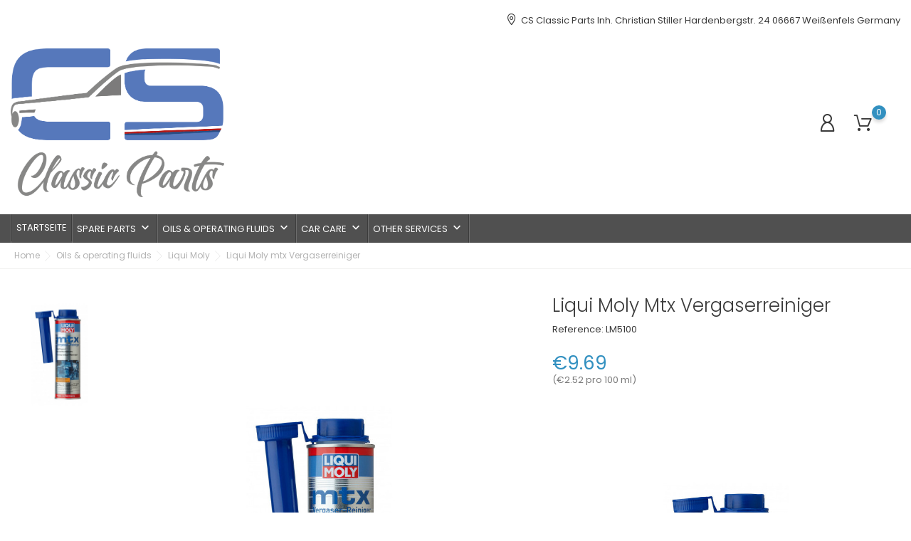

--- FILE ---
content_type: text/html; charset=utf-8
request_url: https://shop-csclassicparts.com/en/liqui-moly-/299-liqui-moly-mtx-vergaserreiniger-4100420051005.html
body_size: 20766
content:
<!doctype html>
<html lang="en" itemscope itemtype="http://schema.org/WebPage">

<head>
    
        
  <meta charset="utf-8">


  <meta http-equiv="x-ua-compatible" content="ie=edge">



    <link rel="canonical" href="https://shop-csclassicparts.com/en/liqui-moly-/299-liqui-moly-mtx-vergaserreiniger-4100420051005.html">

  <title>Liqui Moly mtx Vergaserreiniger</title>
  <meta name="description" content="">
  <meta name="keywords" content="">
        <link rel="canonical" href="https://shop-csclassicparts.com/en/liqui-moly-/299-liqui-moly-mtx-vergaserreiniger-4100420051005.html">
  
  
                  <link rel="alternate" href="https://shop-csclassicparts.com/en/liqui-moly-/299-liqui-moly-mtx-vergaserreiniger-4100420051005.html" hreflang="en-us">
                  <link rel="alternate" href="https://shop-csclassicparts.com/de/liqui-moly-/299-prliqui-moly-mtx-vergaserreiniger-lm5100-liqui-moly-mtx-vergaserreiniger-5100-4100420051005.html" hreflang="de-de">
        



  <meta name="viewport" content="width=device-width, initial-scale=1">



  <link rel="icon" type="image/vnd.microsoft.icon" href="https://shop-csclassicparts.com/img/favicon.ico?1645731582">
  <link rel="shortcut icon" type="image/x-icon" href="https://shop-csclassicparts.com/img/favicon.ico?1645731582">



    <link rel="stylesheet" href="https://shop-csclassicparts.com/themes/Tools_Car/assets/css/theme.css" type="text/css" media="all">
  <link rel="stylesheet" href="https://shop-csclassicparts.com/modules/blockreassurance/views/dist/front.css" type="text/css" media="all">
  <link rel="stylesheet" href="/modules/ps_checkout/views/css/payments.css?version=8.5.0.7" type="text/css" media="all">
  <link rel="stylesheet" href="https://shop-csclassicparts.com/modules/pssitemap/views/css/hind.css" type="text/css" media="all">
  <link rel="stylesheet" href="https://shop-csclassicparts.com/modules/pssitemap/views/css/mavenPro.css" type="text/css" media="all">
  <link rel="stylesheet" href="https://shop-csclassicparts.com/modules/pssitemap/views/css/notoSerif.css" type="text/css" media="all">
  <link rel="stylesheet" href="https://shop-csclassicparts.com/modules/pssitemap/views/css/bitter.css" type="text/css" media="all">
  <link rel="stylesheet" href="https://shop-csclassicparts.com/modules/ps_socialfollow/views/css/ps_socialfollow.css" type="text/css" media="all">
  <link rel="stylesheet" href="https://shop-csclassicparts.com/modules/ps_searchbar/ps_searchbar.css" type="text/css" media="all">
  <link rel="stylesheet" href="https://shop-csclassicparts.com/modules/boncategory/views/css/boncategory-front.css" type="text/css" media="all">
  <link rel="stylesheet" href="https://shop-csclassicparts.com/modules/boncategory/views/css/fl-outicons.css" type="text/css" media="all">
  <link rel="stylesheet" href="https://shop-csclassicparts.com/modules/productcomments/views/css/productcomments.css" type="text/css" media="all">
  <link rel="stylesheet" href="https://shop-csclassicparts.com/modules/bonbanner//views/css/front.css" type="text/css" media="all">
  <link rel="stylesheet" href="https://shop-csclassicparts.com/modules/bongdpr/views/css/gdpr_front.css" type="text/css" media="all">
  <link rel="stylesheet" href="https://shop-csclassicparts.com/modules/boninfoban/views/css/slick.css" type="text/css" media="all">
  <link rel="stylesheet" href="https://shop-csclassicparts.com/modules/boninfoban/views/css/slick-theme.css" type="text/css" media="all">
  <link rel="stylesheet" href="https://shop-csclassicparts.com/modules/boninfoban//views/css/ban_front.css" type="text/css" media="all">
  <link rel="stylesheet" href="https://shop-csclassicparts.com/modules/bonslick//views/css/bonslick_front.css" type="text/css" media="all">
  <link rel="stylesheet" href="https://shop-csclassicparts.com/js/jquery/ui/themes/base/minified/jquery-ui.min.css" type="text/css" media="all">
  <link rel="stylesheet" href="https://shop-csclassicparts.com/js/jquery/ui/themes/base/minified/jquery.ui.theme.min.css" type="text/css" media="all">
  <link rel="stylesheet" href="https://shop-csclassicparts.com/modules/blockwishlist/public/wishlist.css" type="text/css" media="all">
  <link rel="stylesheet" href="https://shop-csclassicparts.com/themes/Tools_Car/assets/css/custom.css" type="text/css" media="all">




  

  <script>
        var blockwishlistController = "https:\/\/shop-csclassicparts.com\/en\/module\/blockwishlist\/action";
        var prestashop = {"cart":{"products":[],"totals":{"total":{"type":"total","label":"Total","amount":0,"value":"\u20ac0.00"},"total_including_tax":{"type":"total","label":"Total (tax incl.)","amount":0,"value":"\u20ac0.00"},"total_excluding_tax":{"type":"total","label":"Total (tax excl.)","amount":0,"value":"\u20ac0.00"}},"subtotals":{"products":{"type":"products","label":"Subtotal","amount":0,"value":"\u20ac0.00"},"discounts":null,"shipping":{"type":"shipping","label":"Shipping","amount":0,"value":""},"tax":{"type":"tax","label":"Included taxes","amount":0,"value":"\u20ac0.00"}},"products_count":0,"summary_string":"0 items","vouchers":{"allowed":1,"added":[]},"discounts":[],"minimalPurchase":0,"minimalPurchaseRequired":""},"currency":{"id":2,"name":"Euro","iso_code":"EUR","iso_code_num":"978","sign":"\u20ac"},"customer":{"lastname":null,"firstname":null,"email":null,"birthday":null,"newsletter":null,"newsletter_date_add":null,"optin":null,"website":null,"company":null,"siret":null,"ape":null,"is_logged":false,"gender":{"type":null,"name":null},"addresses":[]},"country":{"id_zone":"9","id_currency":"0","call_prefix":"49","iso_code":"DE","active":"1","contains_states":"0","need_identification_number":"0","need_zip_code":"1","zip_code_format":"NNNNN","display_tax_label":"1","name":"Deutschland","id":1},"language":{"name":"English (English)","iso_code":"en","locale":"en-US","language_code":"en-us","active":"1","is_rtl":"0","date_format_lite":"m\/d\/Y","date_format_full":"m\/d\/Y H:i:s","id":1},"page":{"title":"","canonical":"https:\/\/shop-csclassicparts.com\/en\/liqui-moly-\/299-liqui-moly-mtx-vergaserreiniger-4100420051005.html","meta":{"title":"Liqui Moly mtx Vergaserreiniger","description":"","keywords":"","robots":"index"},"page_name":"product","body_classes":{"lang-en":true,"lang-rtl":false,"country-DE":true,"currency-EUR":true,"layout-full-width":true,"page-product":true,"tax-display-enabled":true,"page-customer-account":false,"product-id-299":true,"product-Liqui Moly mtx Vergaserreiniger":true,"product-id-category-69":true,"product-id-manufacturer-0":true,"product-id-supplier-0":true,"product-available-for-order":true},"admin_notifications":[],"password-policy":{"feedbacks":{"0":"Very weak","1":"Weak","2":"Average","3":"Strong","4":"Very strong","Straight rows of keys are easy to guess":"Straight rows of keys are easy to guess","Short keyboard patterns are easy to guess":"Short keyboard patterns are easy to guess","Use a longer keyboard pattern with more turns":"Use a longer keyboard pattern with more turns","Repeats like \"aaa\" are easy to guess":"Repeats like \"aaa\" are easy to guess","Repeats like \"abcabcabc\" are only slightly harder to guess than \"abc\"":"Repeats like \"abcabcabc\" are only slightly harder to guess than \"abc\"","Sequences like abc or 6543 are easy to guess":"Sequences like \"abc\" or \"6543\" are easy to guess.","Recent years are easy to guess":"Recent years are easy to guess","Dates are often easy to guess":"Dates are often easy to guess","This is a top-10 common password":"This is a top-10 common password","This is a top-100 common password":"This is a top-100 common password","This is a very common password":"This is a very common password","This is similar to a commonly used password":"This is similar to a commonly used password","A word by itself is easy to guess":"A word by itself is easy to guess","Names and surnames by themselves are easy to guess":"Names and surnames by themselves are easy to guess","Common names and surnames are easy to guess":"Common names and surnames are easy to guess","Use a few words, avoid common phrases":"Use a few words, avoid common phrases","No need for symbols, digits, or uppercase letters":"No need for symbols, digits, or uppercase letters","Avoid repeated words and characters":"Avoid repeated words and characters","Avoid sequences":"Avoid sequences","Avoid recent years":"Avoid recent years","Avoid years that are associated with you":"Avoid years that are associated with you","Avoid dates and years that are associated with you":"Avoid dates and years that are associated with you","Capitalization doesn't help very much":"Capitalization doesn't help very much","All-uppercase is almost as easy to guess as all-lowercase":"All-uppercase is almost as easy to guess as all-lowercase","Reversed words aren't much harder to guess":"Reversed words aren't much harder to guess","Predictable substitutions like '@' instead of 'a' don't help very much":"Predictable substitutions like \"@\" instead of \"a\" don't help very much.","Add another word or two. Uncommon words are better.":"Add another word or two. Uncommon words are better."}}},"shop":{"name":"CS Classic Parts ","logo":"https:\/\/shop-csclassicparts.com\/img\/logo-1645730878.jpg","stores_icon":"https:\/\/shop-csclassicparts.com\/img\/logo_stores.png","favicon":"https:\/\/shop-csclassicparts.com\/img\/favicon.ico"},"core_js_public_path":"\/themes\/","urls":{"base_url":"https:\/\/shop-csclassicparts.com\/","current_url":"https:\/\/shop-csclassicparts.com\/en\/liqui-moly-\/299-liqui-moly-mtx-vergaserreiniger-4100420051005.html","shop_domain_url":"https:\/\/shop-csclassicparts.com","img_ps_url":"https:\/\/shop-csclassicparts.com\/img\/","img_cat_url":"https:\/\/shop-csclassicparts.com\/img\/c\/","img_lang_url":"https:\/\/shop-csclassicparts.com\/img\/l\/","img_prod_url":"https:\/\/shop-csclassicparts.com\/img\/p\/","img_manu_url":"https:\/\/shop-csclassicparts.com\/img\/m\/","img_sup_url":"https:\/\/shop-csclassicparts.com\/img\/su\/","img_ship_url":"https:\/\/shop-csclassicparts.com\/img\/s\/","img_store_url":"https:\/\/shop-csclassicparts.com\/img\/st\/","img_col_url":"https:\/\/shop-csclassicparts.com\/img\/co\/","img_url":"https:\/\/shop-csclassicparts.com\/themes\/Tools_Car\/assets\/img\/","css_url":"https:\/\/shop-csclassicparts.com\/themes\/Tools_Car\/assets\/css\/","js_url":"https:\/\/shop-csclassicparts.com\/themes\/Tools_Car\/assets\/js\/","pic_url":"https:\/\/shop-csclassicparts.com\/upload\/","theme_assets":"https:\/\/shop-csclassicparts.com\/themes\/Tools_Car\/assets\/","theme_dir":"https:\/\/shop-csclassicparts.com\/themes\/Tools_Car\/","pages":{"address":"https:\/\/shop-csclassicparts.com\/en\/address","addresses":"https:\/\/shop-csclassicparts.com\/en\/addresses","authentication":"https:\/\/shop-csclassicparts.com\/en\/login","manufacturer":"https:\/\/shop-csclassicparts.com\/en\/brands","cart":"https:\/\/shop-csclassicparts.com\/en\/cart","category":"https:\/\/shop-csclassicparts.com\/en\/index.php?controller=category","cms":"https:\/\/shop-csclassicparts.com\/en\/index.php?controller=cms","contact":"https:\/\/shop-csclassicparts.com\/en\/contact-us","discount":"https:\/\/shop-csclassicparts.com\/en\/discount","guest_tracking":"https:\/\/shop-csclassicparts.com\/en\/guest-tracking","history":"https:\/\/shop-csclassicparts.com\/en\/order-history","identity":"https:\/\/shop-csclassicparts.com\/en\/identity","index":"https:\/\/shop-csclassicparts.com\/en\/","my_account":"https:\/\/shop-csclassicparts.com\/en\/my-account","order_confirmation":"https:\/\/shop-csclassicparts.com\/en\/order-confirmation","order_detail":"https:\/\/shop-csclassicparts.com\/en\/index.php?controller=order-detail","order_follow":"https:\/\/shop-csclassicparts.com\/en\/order-follow","order":"https:\/\/shop-csclassicparts.com\/en\/order","order_return":"https:\/\/shop-csclassicparts.com\/en\/index.php?controller=order-return","order_slip":"https:\/\/shop-csclassicparts.com\/en\/credit-slip","pagenotfound":"https:\/\/shop-csclassicparts.com\/en\/page-not-found","password":"https:\/\/shop-csclassicparts.com\/en\/password-recovery","pdf_invoice":"https:\/\/shop-csclassicparts.com\/en\/index.php?controller=pdf-invoice","pdf_order_return":"https:\/\/shop-csclassicparts.com\/en\/index.php?controller=pdf-order-return","pdf_order_slip":"https:\/\/shop-csclassicparts.com\/en\/index.php?controller=pdf-order-slip","prices_drop":"https:\/\/shop-csclassicparts.com\/en\/prices-drop","product":"https:\/\/shop-csclassicparts.com\/en\/index.php?controller=product","registration":"https:\/\/shop-csclassicparts.com\/en\/index.php?controller=registration","search":"https:\/\/shop-csclassicparts.com\/en\/search","sitemap":"https:\/\/shop-csclassicparts.com\/en\/sitemap","stores":"https:\/\/shop-csclassicparts.com\/en\/stores","supplier":"https:\/\/shop-csclassicparts.com\/en\/supplier","new_products":"https:\/\/shop-csclassicparts.com\/en\/new-products","brands":"https:\/\/shop-csclassicparts.com\/en\/brands","register":"https:\/\/shop-csclassicparts.com\/en\/index.php?controller=registration","order_login":"https:\/\/shop-csclassicparts.com\/en\/order?login=1"},"alternative_langs":{"en-us":"https:\/\/shop-csclassicparts.com\/en\/liqui-moly-\/299-liqui-moly-mtx-vergaserreiniger-4100420051005.html","de-de":"https:\/\/shop-csclassicparts.com\/de\/liqui-moly-\/299-prliqui-moly-mtx-vergaserreiniger-lm5100-liqui-moly-mtx-vergaserreiniger-5100-4100420051005.html"},"actions":{"logout":"https:\/\/shop-csclassicparts.com\/en\/?mylogout="},"no_picture_image":{"bySize":{"small_default":{"url":"https:\/\/shop-csclassicparts.com\/img\/p\/en-default-small_default.jpg","width":98,"height":115},"latest_purchase":{"url":"https:\/\/shop-csclassicparts.com\/img\/p\/en-default-latest_purchase.jpg","width":112,"height":131},"cart_default":{"url":"https:\/\/shop-csclassicparts.com\/img\/p\/en-default-cart_default.jpg","width":141,"height":165},"medium_default":{"url":"https:\/\/shop-csclassicparts.com\/img\/p\/en-default-medium_default.jpg","width":452,"height":528},"home_default":{"url":"https:\/\/shop-csclassicparts.com\/img\/p\/en-default-home_default.jpg","width":560,"height":655},"large_default":{"url":"https:\/\/shop-csclassicparts.com\/img\/p\/en-default-large_default.jpg","width":900,"height":1050}},"small":{"url":"https:\/\/shop-csclassicparts.com\/img\/p\/en-default-small_default.jpg","width":98,"height":115},"medium":{"url":"https:\/\/shop-csclassicparts.com\/img\/p\/en-default-medium_default.jpg","width":452,"height":528},"large":{"url":"https:\/\/shop-csclassicparts.com\/img\/p\/en-default-large_default.jpg","width":900,"height":1050},"legend":""}},"configuration":{"display_taxes_label":true,"display_prices_tax_incl":true,"is_catalog":false,"show_prices":true,"opt_in":{"partner":true},"quantity_discount":{"type":"discount","label":"Unit discount"},"voucher_enabled":1,"return_enabled":0},"field_required":[],"breadcrumb":{"links":[{"title":"Home","url":"https:\/\/shop-csclassicparts.com\/en\/"},{"title":"Oils & operating fluids","url":"https:\/\/shop-csclassicparts.com\/en\/619-oils-operating-fluids"},{"title":"Liqui Moly","url":"https:\/\/shop-csclassicparts.com\/en\/69-liqui-moly-"},{"title":"Liqui Moly mtx Vergaserreiniger","url":"https:\/\/shop-csclassicparts.com\/en\/liqui-moly-\/299-liqui-moly-mtx-vergaserreiniger-4100420051005.html"}],"count":4},"link":{"protocol_link":"https:\/\/","protocol_content":"https:\/\/"},"time":1767376573,"static_token":"8fa9b55fdecca2a3d47ac5ec1479f242","token":"dcb26751eb98a632a37bfdfe3a456953","debug":false};
        var prestashopFacebookAjaxController = "https:\/\/shop-csclassicparts.com\/en\/module\/ps_facebook\/Ajax";
        var productsAlreadyTagged = [];
        var ps_checkoutApplePayUrl = "https:\/\/shop-csclassicparts.com\/en\/module\/ps_checkout\/applepay?token=8fa9b55fdecca2a3d47ac5ec1479f242";
        var ps_checkoutAutoRenderDisabled = false;
        var ps_checkoutCancelUrl = "https:\/\/shop-csclassicparts.com\/en\/module\/ps_checkout\/cancel?token=8fa9b55fdecca2a3d47ac5ec1479f242";
        var ps_checkoutCardBrands = ["MASTERCARD","VISA","AMEX"];
        var ps_checkoutCardFundingSourceImg = "\/modules\/ps_checkout\/views\/img\/payment-cards.png";
        var ps_checkoutCardLogos = {"AMEX":"\/modules\/ps_checkout\/views\/img\/amex.svg","CB_NATIONALE":"\/modules\/ps_checkout\/views\/img\/cb.svg","DINERS":"\/modules\/ps_checkout\/views\/img\/diners.svg","DISCOVER":"\/modules\/ps_checkout\/views\/img\/discover.svg","JCB":"\/modules\/ps_checkout\/views\/img\/jcb.svg","MAESTRO":"\/modules\/ps_checkout\/views\/img\/maestro.svg","MASTERCARD":"\/modules\/ps_checkout\/views\/img\/mastercard.svg","UNIONPAY":"\/modules\/ps_checkout\/views\/img\/unionpay.svg","VISA":"\/modules\/ps_checkout\/views\/img\/visa.svg"};
        var ps_checkoutCartProductCount = 0;
        var ps_checkoutCheckUrl = "https:\/\/shop-csclassicparts.com\/en\/module\/ps_checkout\/check?token=8fa9b55fdecca2a3d47ac5ec1479f242";
        var ps_checkoutCheckoutTranslations = {"checkout.go.back.label":"Checkout","checkout.go.back.link.title":"Go back to the Checkout","checkout.card.payment":"Card payment","checkout.page.heading":"Order summary","checkout.cart.empty":"Your shopping cart is empty.","checkout.page.subheading.card":"Card","checkout.page.subheading.paypal":"PayPal","checkout.payment.by.card":"You have chosen to pay by Card.","checkout.payment.by.paypal":"You have chosen to pay by PayPal.","checkout.order.summary":"Here is a short summary of your order:","checkout.order.amount.total":"The total amount of your order comes to","checkout.order.included.tax":"(tax incl.)","checkout.order.confirm.label":"Please confirm your order by clicking \"I confirm my order\".","checkout.payment.token.delete.modal.header":"Delete this payment method?","checkout.payment.token.delete.modal.content":"The following payment method will be deleted from your account:","checkout.payment.token.delete.modal.confirm-button":"Delete payment method","checkout.payment.loader.processing-request":"Please wait, we are processing your request","checkout.payment.others.link.label":"Other payment methods","checkout.payment.others.confirm.button.label":"I confirm my order","checkout.form.error.label":"There was an error during the payment. Please try again or contact the support.","loader-component.label.header":"Thanks for your purchase!","loader-component.label.body":"Please wait, we are processing your payment","loader-component.label.body.longer":"This is taking longer than expected. Please wait...","payment-method-logos.title":"100% secure payments","express-button.cart.separator":"or","express-button.checkout.express-checkout":"Express Checkout","ok":"Ok","cancel":"Cancel","paypal.hosted-fields.label.card-name":"Card holder name","paypal.hosted-fields.placeholder.card-name":"Card holder name","paypal.hosted-fields.label.card-number":"Card number","paypal.hosted-fields.placeholder.card-number":"Card number","paypal.hosted-fields.label.expiration-date":"Expiry date","paypal.hosted-fields.placeholder.expiration-date":"MM\/YY","paypal.hosted-fields.label.cvv":"CVC","paypal.hosted-fields.placeholder.cvv":"XXX","error.paypal-sdk":"No PayPal Javascript SDK Instance","error.google-pay-sdk":"No Google Pay Javascript SDK Instance","error.apple-pay-sdk":"No Apple Pay Javascript SDK Instance","error.google-pay.transaction-info":"An error occurred fetching Google Pay transaction info","error.apple-pay.payment-request":"An error occurred fetching Apple Pay payment request","error.paypal-sdk.contingency.cancel":"Card holder authentication canceled, please choose another payment method or try again.","error.paypal-sdk.contingency.error":"An error occurred on card holder authentication, please choose another payment method or try again.","error.paypal-sdk.contingency.failure":"Card holder authentication failed, please choose another payment method or try again.","error.paypal-sdk.contingency.unknown":"Card holder authentication cannot be checked, please choose another payment method or try again.","APPLE_PAY_MERCHANT_SESSION_VALIDATION_ERROR":"We\u2019re unable to process your Apple Pay payment at the moment. This could be due to an issue verifying the payment setup for this website. Please try again later or choose a different payment method.","APPROVE_APPLE_PAY_VALIDATION_ERROR":"We encountered an issue while processing your Apple Pay payment. Please verify your order details and try again, or use a different payment method."};
        var ps_checkoutCheckoutUrl = "https:\/\/shop-csclassicparts.com\/en\/order";
        var ps_checkoutConfirmUrl = "https:\/\/shop-csclassicparts.com\/en\/order-confirmation";
        var ps_checkoutCreateUrl = "https:\/\/shop-csclassicparts.com\/en\/module\/ps_checkout\/create?token=8fa9b55fdecca2a3d47ac5ec1479f242";
        var ps_checkoutCustomMarks = {"google_pay":"\/modules\/ps_checkout\/views\/img\/google_pay.svg"};
        var ps_checkoutExpressCheckoutCartEnabled = true;
        var ps_checkoutExpressCheckoutOrderEnabled = false;
        var ps_checkoutExpressCheckoutProductEnabled = false;
        var ps_checkoutExpressCheckoutSelected = false;
        var ps_checkoutExpressCheckoutUrl = "https:\/\/shop-csclassicparts.com\/en\/module\/ps_checkout\/ExpressCheckout?token=8fa9b55fdecca2a3d47ac5ec1479f242";
        var ps_checkoutFundingSource = "paypal";
        var ps_checkoutFundingSourcesSorted = ["paypal","card","bancontact","eps","ideal","mybank","p24","paylater","blik","google_pay"];
        var ps_checkoutGooglePayUrl = "https:\/\/shop-csclassicparts.com\/en\/module\/ps_checkout\/googlepay?token=8fa9b55fdecca2a3d47ac5ec1479f242";
        var ps_checkoutHostedFieldsContingencies = "SCA_WHEN_REQUIRED";
        var ps_checkoutHostedFieldsEnabled = true;
        var ps_checkoutIconsPath = "\/modules\/ps_checkout\/views\/img\/icons\/";
        var ps_checkoutLoaderImage = "\/modules\/ps_checkout\/views\/img\/loader.svg";
        var ps_checkoutPartnerAttributionId = "PrestaShop_Cart_PSXO_PSDownload";
        var ps_checkoutPayLaterCartPageButtonEnabled = true;
        var ps_checkoutPayLaterCategoryPageBannerEnabled = false;
        var ps_checkoutPayLaterHomePageBannerEnabled = false;
        var ps_checkoutPayLaterOrderPageBannerEnabled = true;
        var ps_checkoutPayLaterOrderPageButtonEnabled = true;
        var ps_checkoutPayLaterOrderPageMessageEnabled = true;
        var ps_checkoutPayLaterProductPageBannerEnabled = true;
        var ps_checkoutPayLaterProductPageButtonEnabled = false;
        var ps_checkoutPayLaterProductPageMessageEnabled = true;
        var ps_checkoutPayPalButtonConfiguration = {"shape":"pill","label":"checkout","color":"gold"};
        var ps_checkoutPayPalEnvironment = "LIVE";
        var ps_checkoutPayPalOrderId = "";
        var ps_checkoutPayPalSdkConfig = {"clientId":"AXjYFXWyb4xJCErTUDiFkzL0Ulnn-bMm4fal4G-1nQXQ1ZQxp06fOuE7naKUXGkq2TZpYSiI9xXbs4eo","merchantId":"C9AZLHTYEWULW","currency":"EUR","intent":"capture","commit":"false","vault":"false","integrationDate":"2022-14-06","dataPartnerAttributionId":"PrestaShop_Cart_PSXO_PSDownload","dataCspNonce":"","dataEnable3ds":"true","enableFunding":"paylater","components":"marks,funding-eligibility,messages,googlepay"};
        var ps_checkoutPayWithTranslations = {"paypal":"Pay with a PayPal account","card":"Pay by Card - 100% secure payments","bancontact":"Pay by Bancontact","eps":"Pay by EPS","ideal":"Pay by iDEAL","mybank":"Pay by MyBank","p24":"Pay by Przelewy24","paylater":"Pay in installments with PayPal Pay Later","blik":"Pay by BLIK","google_pay":"Pay by Google Pay"};
        var ps_checkoutPaymentMethodLogosTitleImg = "\/modules\/ps_checkout\/views\/img\/icons\/lock_checkout.svg";
        var ps_checkoutPaymentUrl = "https:\/\/shop-csclassicparts.com\/en\/module\/ps_checkout\/payment?token=8fa9b55fdecca2a3d47ac5ec1479f242";
        var ps_checkoutRenderPaymentMethodLogos = true;
        var ps_checkoutValidateUrl = "https:\/\/shop-csclassicparts.com\/en\/module\/ps_checkout\/validate?token=8fa9b55fdecca2a3d47ac5ec1479f242";
        var ps_checkoutVaultUrl = "https:\/\/shop-csclassicparts.com\/en\/module\/ps_checkout\/vault?token=8fa9b55fdecca2a3d47ac5ec1479f242";
        var ps_checkoutVersion = "8.5.0.7";
        var psemailsubscription_subscription = "https:\/\/shop-csclassicparts.com\/en\/module\/ps_emailsubscription\/subscription";
        var psr_icon_color = "#F19D76";
        var removeFromWishlistUrl = "https:\/\/shop-csclassicparts.com\/en\/module\/blockwishlist\/action?action=deleteProductFromWishlist";
        var wishlistAddProductToCartUrl = "https:\/\/shop-csclassicparts.com\/en\/module\/blockwishlist\/action?action=addProductToCart";
        var wishlistUrl = "https:\/\/shop-csclassicparts.com\/en\/module\/blockwishlist\/view";
      </script>



  <script>
            var BON_CATEGORY_ITEM_STATUS = 1;
            var BON_CATEGORY_BACKGROUND = 1;
            var BON_CATEGORY_HEADER = 'linear-gradient(270deg, #3290C0 0%, #1E578B 100%)';
            var BON_CATEGORY_HEADER_COLOR = '#ffffff';
    </script><meta name="google-site-verification" content="vttx1-wcMFZ5gaX7oZC7LgroqVYB8aAOU5UxKcwUMTs" /><!-- Global site tag (gtag.js) - Google Ads: 10840587949 -->
<script async src="https://www.googletagmanager.com/gtag/js?id=AW-10840587949"></script>
<script>
  window.dataLayer = window.dataLayer || [];
  function gtag(){dataLayer.push(arguments);}
  gtag('js', new Date());

  gtag('config', 'AW-10840587949');
</script>
<script>
            var BON_INFOBAN_LIMIT = 4;
            var BON_INFOBAN_DISPLAY_CAROUSEL = false;
            var BON_INFOBAN_DISPLAY_ITEM_NB = false;
            var BON_INFOBAN_CAROUSEL_NB = 1;
            var BON_INFOBAN_CAROUSEL_LOOP = 1;
            var BON_INFOBAN_CAROUSEL_AUTOPLAY = 1;
            var BON_INFOBAN_CAROUSEL_AUTOPLAY_SPEED = 3000;
            var BON_INFOBAN_CAROUSEL_DOTS = 1;
    </script><script>
            var BON_SLICK_CAROUSEL_LOOP = 1;
            var BON_SLICK_CAROUSEL_NAV = 1;
            var BON_SLICK_CAROUSEL_DOTS = 1;
            var BON_SLICK_CAROUSEL_DRAG = 1;
            var BON_SLICK_CAROUSEL_AUTOPLAY = 1;
            var BON_SLICK_CAROUSEL_TIME = 6000;
    </script>



    
    <meta property="og:type" content="product">
    <meta property="og:url" content="https://shop-csclassicparts.com/en/liqui-moly-/299-liqui-moly-mtx-vergaserreiniger-4100420051005.html">
    <meta property="og:title" content="Liqui Moly mtx Vergaserreiniger">
    <meta property="og:site_name" content="CS Classic Parts ">
    <meta property="og:description" content="">
    <meta property="og:image" content="https://shop-csclassicparts.com/301-large_default/liqui-moly-mtx-vergaserreiniger.jpg">
    <meta property="product:pretax_price:amount" content="9.69">
    <meta property="product:pretax_price:currency" content="EUR">
    <meta property="product:price:amount" content="9.69">
    <meta property="product:price:currency" content="EUR">
            <meta property="product:weight:value" content="0.400000">
        <meta property="product:weight:units" content="kg">
    
</head>

<body id="product" class="lang-en country-de currency-eur layout-full-width page-product tax-display-enabled product-id-299 product-liqui-moly-mtx-vergaserreiniger product-id-category-69 product-id-manufacturer-0 product-id-supplier-0 product-available-for-order">

    
        
    

    <main>
        
                    

        <header id="header">
            
                
    <div class="header-banner">
        <div class="container header-contact-info">
            <div class="d-block d-xl-none" id="_mobile_logo">
                <h1>
                    <a href="https://shop-csclassicparts.com/">
                        <img class="logo" src="https://shop-csclassicparts.com/img/logo-1645730878.jpg" alt="CS Classic Parts ">
                    </a>
                </h1>
            </div>
            <div class="header-contact left-block">
                
            </div>
            <ul class="header-contact right-block">
                <li></li>
                <li class="header_adsress"><i
                        class="fl-outicons-pin12"></i><span>CS Classic Parts  Inh. Christian Stiller Hardenbergstr. 24
                        06667 Weißenfels  Germany</span>
                </li>
            </ul>
        </div>
    </div>


    <div class="header-top revealOnScroll animated fadeInUp" data-animation="fadeInUp">
        <div class="container">
            <div class="row">
                <div class="col-12 position-static">
                    <div class="d-none d-xl-block" id="_desktop_logo">
                        <h1>
                            <a href="https://shop-csclassicparts.com/">
                                <img class="logo" src="https://shop-csclassicparts.com/img/logo-1645730878.jpg" alt="CS Classic Parts ">
                            </a>
                        </h1>
                    </div>
                    
                    <div class="bon-nav-bar">
                        <div class="bon-search-icon d-md-none"><i class="fl-outicons-magnifying-glass34"></i></div>
                        <div id="_desktop_language_selector">
  <div class="language-selector-wrapper">
      <div class="language-selector">
      <ul class="d-none d-xl-block">
                  <li  class="current" >
            <a href="https://shop-csclassicparts.com/en/liqui-moly-/299-liqui-moly-mtx-vergaserreiniger-4100420051005.html" data-iso-code="en">
                <img src="https://shop-csclassicparts.com/img/l/1.jpg" alt="en" />
            </a>
          </li>
                  <li >
            <a href="https://shop-csclassicparts.com/de/liqui-moly-/299-prliqui-moly-mtx-vergaserreiniger-lm5100-liqui-moly-mtx-vergaserreiniger-5100-4100420051005.html" data-iso-code="de">
                <img src="https://shop-csclassicparts.com/img/l/2.jpg" alt="de" />
            </a>
          </li>
              </ul>
      <select class="link d-xl-none">
                  <option value="https://shop-csclassicparts.com/en/liqui-moly-/299-liqui-moly-mtx-vergaserreiniger-4100420051005.html" selected="selected" data-iso-code="en">
            English
          </option>
                  <option value="https://shop-csclassicparts.com/de/liqui-moly-/299-prliqui-moly-mtx-vergaserreiniger-lm5100-liqui-moly-mtx-vergaserreiniger-5100-4100420051005.html" data-iso-code="de">
            Deutsch
          </option>
              </select>
    </div>
  </div>
</div>
<div id="_desktop_currency_selector">
  <div class="currency-selector">
          <ul class="d-none d-lg-block">
              <li  class="current" >
          <a title="Euro" rel="nofollow" href="https://shop-csclassicparts.com/en/liqui-moly-/299-liqui-moly-mtx-vergaserreiniger-4100420051005.html?SubmitCurrency=1&amp;id_currency=2">EUR €</a>
        </li>
              <li >
          <a title="US-Dollar" rel="nofollow" href="https://shop-csclassicparts.com/en/liqui-moly-/299-liqui-moly-mtx-vergaserreiniger-4100420051005.html?SubmitCurrency=1&amp;id_currency=1">USD $</a>
        </li>
          </ul>
    <select class="link d-lg-none">
              <option value="https://shop-csclassicparts.com/en/liqui-moly-/299-liqui-moly-mtx-vergaserreiniger-4100420051005.html?SubmitCurrency=1&amp;id_currency=2" selected="selected">EUR €</option>
              <option value="https://shop-csclassicparts.com/en/liqui-moly-/299-liqui-moly-mtx-vergaserreiniger-4100420051005.html?SubmitCurrency=1&amp;id_currency=1">USD $</option>
          </select>
  </div>
</div>
    <div id="_desktop_user_info">
        <div class="user-info">
                        <a class="bon-tooltip" href="https://shop-csclassicparts.com/en/my-account" rel="nofollow">
                <i class="fl-outicons-user189"></i></a>
                        <div class="bon-login-popup">
                <div class="bon-login-popup-button">
                                        <a class="bon-login btn btn-primary" href="https://shop-csclassicparts.com/en/my-account" rel="nofollow">Sign in
                    </a>
                    <a class="bon-login btn btn-primary" href="https://shop-csclassicparts.com/en/index.php?controller=registration" rel="nofollow">Create
                        account
                    </a>
                    
                                    </div>

            </div>
        </div>
    </div><div id="_desktop_cart">
    <div class="blockcart cart-preview inactive" data-refresh-url="//shop-csclassicparts.com/en/module/ps_shoppingcart/ajax">
        <div class="header">
            
            <a class="bon-tooltip" rel="nofollow" href="//shop-csclassicparts.com/en/cart?action=show">
                <i class="fl-outicons-shopping-cart13"></i>
                <span class="cart-products-count">0</span>
            </a>
        </div>
    </div>
</div>
                    </div>
                    <div class="d-xl-none" id="menu-icon">
                        <i class="fl-outicons-lines7"></i>
                    </div>
                </div>
            </div>
            <div id="mobile_top_menu_wrapper" class="d-block d-xl-none">
                <div class="js-top-menu mobile" id="_mobile_top_menu"></div>
                <div class="js-top-menu-bottom">
                    <div id="_mobile_language_selector"></div>
                    <div id="_mobile_currency_selector"></div>
                    <div id="_mobile_contact_link"></div>
                </div>
                
            </div>
        </div>
    </div>
    


    <nav class="header-nav" id="header-nav">
        <div class="bon-link-overlay-wrapper">
            <div class="bon-link-overlay"></div>
        </div>
        <div class="container">
            <div>
                <div class="d-none d-md-block">
                    <div class="col-md-5 col-12">
                        
                    </div>
                    <div class="navigation">
                        
<div class="menu js-top-menu position-static d-none d-lg-block" id="_desktop_top_menu">
    
                <ul class="top-menu" id="top-menu"  data-depth="0">
                            <li class="link" id="lnk-startseite">
                                        <a class="dropdown-item" href="https://shop-csclassicparts.com/de/" data-depth="0" >
                        
                                                                                                   
                        Startseite
                    </a>
                                                        </li>
                            <li class="category" id="category-579">
                                        <a class="dropdown-item" href="https://shop-csclassicparts.com/en/579-spare-parts" data-depth="0" >
                        
                                                                                                   
                        Spare Parts
                    </a>
                                                                                            <span class="d-lg-none">
                            <span data-target="#top_sub_menu_79146" data-toggle="collapse" class="navbar-toggler collapse-icons collapsed">
                                <i class="mercury-icon-angle-bottom add"></i>
                                <i class="mercury-icon-angle-up remove"></i>
                            </span>
                        </span>
                                                                <div  class="popover sub-menu js-sub-menu collapse"  id="top_sub_menu_79146">
                            
                <ul class="top-menu"  data-depth="1">
                            <li class="category" id="category-3">
                                        <a class="dropdown-item dropdown-submenu" href="https://shop-csclassicparts.com/en/3-motor-parts-cooling" data-depth="1" >
                        
                                                                                                   
                        Motor Parts / Cooling
                    </a>
                                                                                            <span class="d-lg-none">
                            <span data-target="#top_sub_menu_72443" data-toggle="collapse" class="navbar-toggler collapse-icons collapsed">
                                <i class="mercury-icon-angle-bottom add"></i>
                                <i class="mercury-icon-angle-up remove"></i>
                            </span>
                        </span>
                                                                <div  class="collapse  "  id="top_sub_menu_72443">
                            
                <ul class="top-menu"  data-depth="2">
                            <li class="category" id="category-75">
                                        <a class="dropdown-item" href="https://shop-csclassicparts.com/en/75-bmw-1500-2000-tii-neue-klasse-4-tuerer-" data-depth="2" >
                        
                                                                                                   
                        BMW 1500 - 2000 tii ( Neue Klasse 4-Türer )
                    </a>
                                                        </li>
                            <li class="category" id="category-76">
                                        <a class="dropdown-item" href="https://shop-csclassicparts.com/en/76-bmw-2000-c-ca-cs-neue-klasse-coupe-" data-depth="2" >
                        
                                                                                                   
                        BMW 2000 C, CA, CS ( Neue Klasse Coupe )
                    </a>
                                                        </li>
                            <li class="category" id="category-77">
                                        <a class="dropdown-item" href="https://shop-csclassicparts.com/en/77-bmw-1502-2002-turbo-e10-" data-depth="2" >
                        
                                                                                                   
                        BMW 1502 - 2002 turbo ( E10 )
                    </a>
                                                        </li>
                            <li class="category" id="category-78">
                                        <a class="dropdown-item" href="https://shop-csclassicparts.com/en/78-bmw-2500-33-li-e3-" data-depth="2" >
                        
                                                                                                   
                        BMW 2500 - 3,3 Li ( E3 )
                    </a>
                                                        </li>
                            <li class="category" id="category-79">
                                        <a class="dropdown-item" href="https://shop-csclassicparts.com/en/79-bmw-25-cs-30-csl-e9-" data-depth="2" >
                        
                                                                                                   
                        BMW 2,5 CS - 3,0 CSL ( E9 )
                    </a>
                                                        </li>
                            <li class="category" id="category-580">
                                        <a class="dropdown-item" href="https://shop-csclassicparts.com/en/580-bmw-315-323i-e21-" data-depth="2" >
                        
                                                                                                   
                        BMW 315 - 323i ( E21 )
                    </a>
                                                        </li>
                            <li class="category" id="category-81">
                                        <a class="dropdown-item" href="https://shop-csclassicparts.com/en/81-bmw-316-m3-e30-" data-depth="2" >
                        
                                                                                                   
                        BMW 316 - M3 ( E30 )
                    </a>
                                                        </li>
                            <li class="category" id="category-82">
                                        <a class="dropdown-item" href="https://shop-csclassicparts.com/en/82-bmw-316i-m3-e36-" data-depth="2" >
                        
                                                                                                   
                        BMW 316i - M3 ( E36 )
                    </a>
                                                        </li>
                            <li class="category" id="category-83">
                                        <a class="dropdown-item" href="https://shop-csclassicparts.com/en/83-bmw-316i-m3-e46-" data-depth="2" >
                        
                                                                                                   
                        BMW 316i - M3 ( E46 )
                    </a>
                                                        </li>
                            <li class="category" id="category-84">
                                        <a class="dropdown-item" href="https://shop-csclassicparts.com/en/84-bmw-518-m535i-e12-" data-depth="2" >
                        
                                                                                                   
                        BMW 518 - M535i ( E12 )
                    </a>
                                                        </li>
                            <li class="category" id="category-85">
                                        <a class="dropdown-item" href="https://shop-csclassicparts.com/en/85-bmw-518-m5-e28-" data-depth="2" >
                        
                                                                                                   
                        BMW 518 - M5 ( E28 )
                    </a>
                                                        </li>
                            <li class="category" id="category-86">
                                        <a class="dropdown-item" href="https://shop-csclassicparts.com/en/86-bmw-518i-m5-e34-" data-depth="2" >
                        
                                                                                                   
                        BMW 518i - M5 ( E34 )
                    </a>
                                                        </li>
                            <li class="category" id="category-87">
                                        <a class="dropdown-item" href="https://shop-csclassicparts.com/en/87-bmw-520i-m5-e39-" data-depth="2" >
                        
                                                                                                   
                        BMW 520i - M5 ( E39 )
                    </a>
                                                        </li>
                            <li class="category" id="category-88">
                                        <a class="dropdown-item" href="https://shop-csclassicparts.com/en/88-bmw-628-csi-m635-csi-e24-" data-depth="2" >
                        
                                                                                                   
                        BMW 628 CSi - M635 CSi ( E24 )
                    </a>
                                                        </li>
                            <li class="category" id="category-89">
                                        <a class="dropdown-item" href="https://shop-csclassicparts.com/en/89-bmw-728-745i-e23-" data-depth="2" >
                        
                                                                                                   
                        BMW 728 - 745i ( E23 )
                    </a>
                                                        </li>
                            <li class="category" id="category-90">
                                        <a class="dropdown-item" href="https://shop-csclassicparts.com/en/90-bmw-730i-750i-e32-" data-depth="2" >
                        
                                                                                                   
                        BMW 730i - 750i ( E32 )
                    </a>
                                                        </li>
                            <li class="category" id="category-91">
                                        <a class="dropdown-item" href="https://shop-csclassicparts.com/en/91-bmw-728i-750il-e38-" data-depth="2" >
                        
                                                                                                   
                        BMW 728i - 750iL ( E38 )
                    </a>
                                                        </li>
                            <li class="category" id="category-92">
                                        <a class="dropdown-item" href="https://shop-csclassicparts.com/en/92-bmw-830i-850csi-e31-" data-depth="2" >
                        
                                                                                                   
                        BMW 830i - 850CSi ( E31 )
                    </a>
                                                        </li>
                            <li class="category" id="category-93">
                                        <a class="dropdown-item" href="https://shop-csclassicparts.com/en/93-bmw-z1" data-depth="2" >
                        
                                                                                                   
                        BMW Z1
                    </a>
                                                        </li>
                            <li class="category" id="category-94">
                                        <a class="dropdown-item" href="https://shop-csclassicparts.com/en/94-bmw-z3" data-depth="2" >
                        
                                                                                                   
                        BMW Z3
                    </a>
                                                        </li>
                    </ul>
            
                        </div>
                                    </li>
                            <li class="category" id="category-46">
                                        <a class="dropdown-item dropdown-submenu" href="https://shop-csclassicparts.com/en/46-ignition-motor-electrics" data-depth="1" >
                        
                                                                                                   
                        Ignition / Motor Electrics
                    </a>
                                                                                            <span class="d-lg-none">
                            <span data-target="#top_sub_menu_55457" data-toggle="collapse" class="navbar-toggler collapse-icons collapsed">
                                <i class="mercury-icon-angle-bottom add"></i>
                                <i class="mercury-icon-angle-up remove"></i>
                            </span>
                        </span>
                                                                <div  class="collapse  "  id="top_sub_menu_55457">
                            
                <ul class="top-menu"  data-depth="2">
                            <li class="category" id="category-95">
                                        <a class="dropdown-item" href="https://shop-csclassicparts.com/en/95-bmw-1500-2000-tii-neue-klasse-4-tuerer-" data-depth="2" >
                        
                                                                                                   
                        BMW 1500 - 2000 tii ( Neue Klasse 4-Türer )
                    </a>
                                                        </li>
                            <li class="category" id="category-96">
                                        <a class="dropdown-item" href="https://shop-csclassicparts.com/en/96-bmw-2000-c-ca-cs-neue-klasse-coupe-" data-depth="2" >
                        
                                                                                                   
                        BMW 2000 C, CA, CS ( Neue Klasse Coupe )
                    </a>
                                                        </li>
                            <li class="category" id="category-97">
                                        <a class="dropdown-item" href="https://shop-csclassicparts.com/en/97-bmw-1502-2002-turbo-e10-" data-depth="2" >
                        
                                                                                                   
                        BMW 1502 - 2002 turbo ( E10 )
                    </a>
                                                        </li>
                            <li class="category" id="category-98">
                                        <a class="dropdown-item" href="https://shop-csclassicparts.com/en/98-bmw-2500-33-li-e3-" data-depth="2" >
                        
                                                                                                   
                        BMW 2500 - 3,3 Li ( E3 )
                    </a>
                                                        </li>
                            <li class="category" id="category-99">
                                        <a class="dropdown-item" href="https://shop-csclassicparts.com/en/99-bmw-25-cs-30-csl-e9-" data-depth="2" >
                        
                                                                                                   
                        BMW 2,5 CS - 3,0 CSL ( E9 )
                    </a>
                                                        </li>
                            <li class="category" id="category-100">
                                        <a class="dropdown-item" href="https://shop-csclassicparts.com/en/100-bmw-315-323i-e21-" data-depth="2" >
                        
                                                                                                   
                        BMW 315 - 323i ( E21 )
                    </a>
                                                        </li>
                            <li class="category" id="category-101">
                                        <a class="dropdown-item" href="https://shop-csclassicparts.com/en/101-bmw-316-m3-e30-" data-depth="2" >
                        
                                                                                                   
                        BMW 316 - M3 ( E30 )
                    </a>
                                                        </li>
                            <li class="category" id="category-102">
                                        <a class="dropdown-item" href="https://shop-csclassicparts.com/en/102-bmw-316i-m3-e36-" data-depth="2" >
                        
                                                                                                   
                        BMW 316i - M3 ( E36 )
                    </a>
                                                        </li>
                            <li class="category" id="category-103">
                                        <a class="dropdown-item" href="https://shop-csclassicparts.com/en/103-bmw-316i-m3-e46-" data-depth="2" >
                        
                                                                                                   
                        BMW 316i - M3 ( E46 )
                    </a>
                                                        </li>
                            <li class="category" id="category-104">
                                        <a class="dropdown-item" href="https://shop-csclassicparts.com/en/104-bmw-518-m535i-e12-" data-depth="2" >
                        
                                                                                                   
                        BMW 518 - M535i ( E12 )
                    </a>
                                                        </li>
                            <li class="category" id="category-105">
                                        <a class="dropdown-item" href="https://shop-csclassicparts.com/en/105-bmw-518-m5-e28-" data-depth="2" >
                        
                                                                                                   
                        BMW 518 - M5 ( E28 )
                    </a>
                                                        </li>
                            <li class="category" id="category-106">
                                        <a class="dropdown-item" href="https://shop-csclassicparts.com/en/106-bmw-518i-m5-e34-" data-depth="2" >
                        
                                                                                                   
                        BMW 518i - M5 ( E34 )
                    </a>
                                                        </li>
                            <li class="category" id="category-107">
                                        <a class="dropdown-item" href="https://shop-csclassicparts.com/en/107-bmw-520i-m5-e39-" data-depth="2" >
                        
                                                                                                   
                        BMW 520i - M5 ( E39 )
                    </a>
                                                        </li>
                            <li class="category" id="category-111">
                                        <a class="dropdown-item" href="https://shop-csclassicparts.com/en/111-bmw-628-csi-m635-csi-e24-" data-depth="2" >
                        
                                                                                                   
                        BMW 628 CSi - M635 CSi ( E24 )
                    </a>
                                                        </li>
                            <li class="category" id="category-108">
                                        <a class="dropdown-item" href="https://shop-csclassicparts.com/en/108-bmw-728-745i-e23-" data-depth="2" >
                        
                                                                                                   
                        BMW 728 - 745i ( E23 )
                    </a>
                                                        </li>
                            <li class="category" id="category-109">
                                        <a class="dropdown-item" href="https://shop-csclassicparts.com/en/109-bmw-730i-750i-e32-" data-depth="2" >
                        
                                                                                                   
                        BMW 730i - 750i ( E32 )
                    </a>
                                                        </li>
                            <li class="category" id="category-110">
                                        <a class="dropdown-item" href="https://shop-csclassicparts.com/en/110-bmw-728i-750il-e38-" data-depth="2" >
                        
                                                                                                   
                        BMW 728i - 750iL ( E38 )
                    </a>
                                                        </li>
                            <li class="category" id="category-112">
                                        <a class="dropdown-item" href="https://shop-csclassicparts.com/en/112-bmw-830i-850csi-e31-" data-depth="2" >
                        
                                                                                                   
                        BMW 830i - 850CSi ( E31 )
                    </a>
                                                        </li>
                            <li class="category" id="category-113">
                                        <a class="dropdown-item" href="https://shop-csclassicparts.com/en/113-bmw-z1" data-depth="2" >
                        
                                                                                                   
                        BMW Z1
                    </a>
                                                        </li>
                            <li class="category" id="category-114">
                                        <a class="dropdown-item" href="https://shop-csclassicparts.com/en/114-bmw-z3" data-depth="2" >
                        
                                                                                                   
                        BMW Z3
                    </a>
                                                        </li>
                    </ul>
            
                        </div>
                                    </li>
                            <li class="category" id="category-47">
                                        <a class="dropdown-item dropdown-submenu" href="https://shop-csclassicparts.com/en/47-carburetor-injection" data-depth="1" >
                        
                                                                                                   
                        Carburetor / Injection
                    </a>
                                                                                            <span class="d-lg-none">
                            <span data-target="#top_sub_menu_65779" data-toggle="collapse" class="navbar-toggler collapse-icons collapsed">
                                <i class="mercury-icon-angle-bottom add"></i>
                                <i class="mercury-icon-angle-up remove"></i>
                            </span>
                        </span>
                                                                <div  class="collapse  "  id="top_sub_menu_65779">
                            
                <ul class="top-menu"  data-depth="2">
                            <li class="category" id="category-115">
                                        <a class="dropdown-item" href="https://shop-csclassicparts.com/en/115-bmw-1500-2000-tii-neue-klasse-4-tuerer-" data-depth="2" >
                        
                                                                                                   
                        BMW 1500 - 2000 tii ( Neue Klasse 4-Türer )
                    </a>
                                                        </li>
                            <li class="category" id="category-116">
                                        <a class="dropdown-item" href="https://shop-csclassicparts.com/en/116-bmw-2000-c-ca-cs-neue-klasse-coupe-" data-depth="2" >
                        
                                                                                                   
                        BMW 2000 C, CA, CS ( Neue Klasse Coupe )
                    </a>
                                                        </li>
                            <li class="category" id="category-117">
                                        <a class="dropdown-item" href="https://shop-csclassicparts.com/en/117-bmw-1502-2002-turbo-e10-" data-depth="2" >
                        
                                                                                                   
                        BMW 1502 - 2002 turbo ( E10 )
                    </a>
                                                        </li>
                            <li class="category" id="category-118">
                                        <a class="dropdown-item" href="https://shop-csclassicparts.com/en/118-bmw-2500-33-li-e3-" data-depth="2" >
                        
                                                                                                   
                        BMW 2500 - 3,3 Li ( E3 )
                    </a>
                                                        </li>
                            <li class="category" id="category-119">
                                        <a class="dropdown-item" href="https://shop-csclassicparts.com/en/119-bmw-25-cs-30-csl-e9-" data-depth="2" >
                        
                                                                                                   
                        BMW 2,5 CS - 3,0 CSL ( E9 )
                    </a>
                                                        </li>
                            <li class="category" id="category-120">
                                        <a class="dropdown-item" href="https://shop-csclassicparts.com/en/120-bmw-315-323i-e21-" data-depth="2" >
                        
                                                                                                   
                        BMW 315 - 323i ( E21 )
                    </a>
                                                        </li>
                            <li class="category" id="category-121">
                                        <a class="dropdown-item" href="https://shop-csclassicparts.com/en/121-bmw-316-m3-e30-" data-depth="2" >
                        
                                                                                                   
                        BMW 316 - M3 ( E30 )
                    </a>
                                                        </li>
                            <li class="category" id="category-122">
                                        <a class="dropdown-item" href="https://shop-csclassicparts.com/en/122-bmw-316i-m3-e36-" data-depth="2" >
                        
                                                                                                   
                        BMW 316i - M3 ( E36 )
                    </a>
                                                        </li>
                            <li class="category" id="category-123">
                                        <a class="dropdown-item" href="https://shop-csclassicparts.com/en/123-bmw-316i-m3-e46-" data-depth="2" >
                        
                                                                                                   
                        BMW 316i - M3 ( E46 )
                    </a>
                                                        </li>
                            <li class="category" id="category-124">
                                        <a class="dropdown-item" href="https://shop-csclassicparts.com/en/124-bmw-518-m535i-e12-" data-depth="2" >
                        
                                                                                                   
                        BMW 518 - M535i ( E12 )
                    </a>
                                                        </li>
                            <li class="category" id="category-125">
                                        <a class="dropdown-item" href="https://shop-csclassicparts.com/en/125-bmw-518-m5-e28-" data-depth="2" >
                        
                                                                                                   
                        BMW 518 - M5 ( E28 )
                    </a>
                                                        </li>
                            <li class="category" id="category-126">
                                        <a class="dropdown-item" href="https://shop-csclassicparts.com/en/126-bmw-518i-m5-e34-" data-depth="2" >
                        
                                                                                                   
                        BMW 518i - M5 ( E34 )
                    </a>
                                                        </li>
                            <li class="category" id="category-127">
                                        <a class="dropdown-item" href="https://shop-csclassicparts.com/en/127-bmw-520i-m5-e39-" data-depth="2" >
                        
                                                                                                   
                        BMW 520i - M5 ( E39 )
                    </a>
                                                        </li>
                            <li class="category" id="category-128">
                                        <a class="dropdown-item" href="https://shop-csclassicparts.com/en/128-bmw-628-csi-m635-csi-e24-" data-depth="2" >
                        
                                                                                                   
                        BMW 628 CSi - M635 CSi ( E24 )
                    </a>
                                                        </li>
                            <li class="category" id="category-129">
                                        <a class="dropdown-item" href="https://shop-csclassicparts.com/en/129-bmw-728-745i-e23-" data-depth="2" >
                        
                                                                                                   
                        BMW 728 - 745i ( E23 )
                    </a>
                                                        </li>
                            <li class="category" id="category-130">
                                        <a class="dropdown-item" href="https://shop-csclassicparts.com/en/130-bmw-730i-750i-e32-" data-depth="2" >
                        
                                                                                                   
                        BMW 730i - 750i ( E32 )
                    </a>
                                                        </li>
                            <li class="category" id="category-131">
                                        <a class="dropdown-item" href="https://shop-csclassicparts.com/en/131-bmw-728i-750il-e38-" data-depth="2" >
                        
                                                                                                   
                        BMW 728i - 750iL ( E38 )
                    </a>
                                                        </li>
                            <li class="category" id="category-134">
                                        <a class="dropdown-item" href="https://shop-csclassicparts.com/en/134-bmw-830i-850csi-e31-" data-depth="2" >
                        
                                                                                                   
                        BMW 830i - 850CSi ( E31 )
                    </a>
                                                        </li>
                            <li class="category" id="category-132">
                                        <a class="dropdown-item" href="https://shop-csclassicparts.com/en/132-bmw-z1" data-depth="2" >
                        
                                                                                                   
                        BMW Z1
                    </a>
                                                        </li>
                            <li class="category" id="category-133">
                                        <a class="dropdown-item" href="https://shop-csclassicparts.com/en/133-bmw-z3" data-depth="2" >
                        
                                                                                                   
                        BMW Z3
                    </a>
                                                        </li>
                    </ul>
            
                        </div>
                                    </li>
                            <li class="category" id="category-48">
                                        <a class="dropdown-item dropdown-submenu" href="https://shop-csclassicparts.com/en/48-tank-" data-depth="1" >
                        
                                                                                                   
                        Tank
                    </a>
                                                                                            <span class="d-lg-none">
                            <span data-target="#top_sub_menu_38953" data-toggle="collapse" class="navbar-toggler collapse-icons collapsed">
                                <i class="mercury-icon-angle-bottom add"></i>
                                <i class="mercury-icon-angle-up remove"></i>
                            </span>
                        </span>
                                                                <div  class="collapse  "  id="top_sub_menu_38953">
                            
                <ul class="top-menu"  data-depth="2">
                            <li class="category" id="category-135">
                                        <a class="dropdown-item" href="https://shop-csclassicparts.com/en/135-bmw-1500-2000-tii-neue-klasse-4-tuerer-" data-depth="2" >
                        
                                                                                                   
                        BMW 1500 - 2000 tii ( Neue Klasse 4-Türer )
                    </a>
                                                        </li>
                            <li class="category" id="category-136">
                                        <a class="dropdown-item" href="https://shop-csclassicparts.com/en/136-bmw-2000-c-ca-cs-neue-klasse-coupe-" data-depth="2" >
                        
                                                                                                   
                        BMW 2000 C, CA, CS ( Neue Klasse Coupe )
                    </a>
                                                        </li>
                            <li class="category" id="category-137">
                                        <a class="dropdown-item" href="https://shop-csclassicparts.com/en/137-bmw-1502-2002-turbo-e10-" data-depth="2" >
                        
                                                                                                   
                        BMW 1502 - 2002 turbo ( E10 )
                    </a>
                                                        </li>
                            <li class="category" id="category-138">
                                        <a class="dropdown-item" href="https://shop-csclassicparts.com/en/138-bmw-2500-33-li-e3-" data-depth="2" >
                        
                                                                                                   
                        BMW 2500 - 3,3 Li ( E3 )
                    </a>
                                                        </li>
                            <li class="category" id="category-139">
                                        <a class="dropdown-item" href="https://shop-csclassicparts.com/en/139-bmw-25-cs-30-csl-e9-" data-depth="2" >
                        
                                                                                                   
                        BMW 2,5 CS - 3,0 CSL ( E9 )
                    </a>
                                                        </li>
                            <li class="category" id="category-140">
                                        <a class="dropdown-item" href="https://shop-csclassicparts.com/en/140-bmw-315-323i-e21-" data-depth="2" >
                        
                                                                                                   
                        BMW 315 - 323i ( E21 )
                    </a>
                                                        </li>
                            <li class="category" id="category-141">
                                        <a class="dropdown-item" href="https://shop-csclassicparts.com/en/141-bmw-316-m3-e30-" data-depth="2" >
                        
                                                                                                   
                        BMW 316 - M3 ( E30 )
                    </a>
                                                        </li>
                            <li class="category" id="category-142">
                                        <a class="dropdown-item" href="https://shop-csclassicparts.com/en/142-bmw-316i-m3-e36-" data-depth="2" >
                        
                                                                                                   
                        BMW 316i - M3 ( E36 )
                    </a>
                                                        </li>
                            <li class="category" id="category-143">
                                        <a class="dropdown-item" href="https://shop-csclassicparts.com/en/143-bmw-316i-m3-e46-" data-depth="2" >
                        
                                                                                                   
                        BMW 316i - M3 ( E46 )
                    </a>
                                                        </li>
                            <li class="category" id="category-144">
                                        <a class="dropdown-item" href="https://shop-csclassicparts.com/en/144-bmw-518-m535i-e12-" data-depth="2" >
                        
                                                                                                   
                        BMW 518 - M535i ( E12 )
                    </a>
                                                        </li>
                            <li class="category" id="category-145">
                                        <a class="dropdown-item" href="https://shop-csclassicparts.com/en/145-bmw-518-m5-e28-" data-depth="2" >
                        
                                                                                                   
                        BMW 518 - M5 ( E28 )
                    </a>
                                                        </li>
                            <li class="category" id="category-146">
                                        <a class="dropdown-item" href="https://shop-csclassicparts.com/en/146-bmw-518i-m5-e34-" data-depth="2" >
                        
                                                                                                   
                        BMW 518i - M5 ( E34 )
                    </a>
                                                        </li>
                            <li class="category" id="category-147">
                                        <a class="dropdown-item" href="https://shop-csclassicparts.com/en/147-bmw-520i-m5-e39-" data-depth="2" >
                        
                                                                                                   
                        BMW 520i - M5 ( E39 )
                    </a>
                                                        </li>
                            <li class="category" id="category-148">
                                        <a class="dropdown-item" href="https://shop-csclassicparts.com/en/148-bmw-628-csi-m635-csi-e24-" data-depth="2" >
                        
                                                                                                   
                        BMW 628 CSi - M635 CSi ( E24 )
                    </a>
                                                        </li>
                            <li class="category" id="category-149">
                                        <a class="dropdown-item" href="https://shop-csclassicparts.com/en/149-bmw-728-745i-e23-" data-depth="2" >
                        
                                                                                                   
                        BMW 728 - 745i ( E23 )
                    </a>
                                                        </li>
                            <li class="category" id="category-150">
                                        <a class="dropdown-item" href="https://shop-csclassicparts.com/en/150-bmw-730i-750i-e32-" data-depth="2" >
                        
                                                                                                   
                        BMW 730i - 750i ( E32 )
                    </a>
                                                        </li>
                            <li class="category" id="category-151">
                                        <a class="dropdown-item" href="https://shop-csclassicparts.com/en/151-bmw-728i-750il-e38-" data-depth="2" >
                        
                                                                                                   
                        BMW 728i - 750iL ( E38 )
                    </a>
                                                        </li>
                            <li class="category" id="category-152">
                                        <a class="dropdown-item" href="https://shop-csclassicparts.com/en/152-bmw-830i-850csi-e31-" data-depth="2" >
                        
                                                                                                   
                        BMW 830i - 850CSi ( E31 )
                    </a>
                                                        </li>
                            <li class="category" id="category-153">
                                        <a class="dropdown-item" href="https://shop-csclassicparts.com/en/153-bmw-z1" data-depth="2" >
                        
                                                                                                   
                        BMW Z1
                    </a>
                                                        </li>
                            <li class="category" id="category-154">
                                        <a class="dropdown-item" href="https://shop-csclassicparts.com/en/154-bmw-z3" data-depth="2" >
                        
                                                                                                   
                        BMW Z3
                    </a>
                                                        </li>
                    </ul>
            
                        </div>
                                    </li>
                            <li class="category" id="category-49">
                                        <a class="dropdown-item dropdown-submenu" href="https://shop-csclassicparts.com/en/49-exhaust-system" data-depth="1" >
                        
                                                                                                   
                        Exhaust System
                    </a>
                                                                                            <span class="d-lg-none">
                            <span data-target="#top_sub_menu_95953" data-toggle="collapse" class="navbar-toggler collapse-icons collapsed">
                                <i class="mercury-icon-angle-bottom add"></i>
                                <i class="mercury-icon-angle-up remove"></i>
                            </span>
                        </span>
                                                                <div  class="collapse  "  id="top_sub_menu_95953">
                            
                <ul class="top-menu"  data-depth="2">
                            <li class="category" id="category-155">
                                        <a class="dropdown-item" href="https://shop-csclassicparts.com/en/155-bmw-1500-2000-tii-neue-klasse-4-tuerer-" data-depth="2" >
                        
                                                                                                   
                        BMW 1500 - 2000 tii ( Neue Klasse 4-Türer )
                    </a>
                                                        </li>
                            <li class="category" id="category-156">
                                        <a class="dropdown-item" href="https://shop-csclassicparts.com/en/156-bmw-2000-c-ca-cs-neue-klasse-coupe-" data-depth="2" >
                        
                                                                                                   
                        BMW 2000 C, CA, CS ( Neue Klasse Coupe )
                    </a>
                                                        </li>
                            <li class="category" id="category-157">
                                        <a class="dropdown-item" href="https://shop-csclassicparts.com/en/157-bmw-1502-2002-turbo-e10-" data-depth="2" >
                        
                                                                                                   
                        BMW 1502 - 2002 turbo ( E10 )
                    </a>
                                                        </li>
                            <li class="category" id="category-158">
                                        <a class="dropdown-item" href="https://shop-csclassicparts.com/en/158-bmw-2500-33-li-e3-" data-depth="2" >
                        
                                                                                                   
                        BMW 2500 - 3,3 Li ( E3 )
                    </a>
                                                        </li>
                            <li class="category" id="category-159">
                                        <a class="dropdown-item" href="https://shop-csclassicparts.com/en/159-bmw-25-cs-30-csl-e9-" data-depth="2" >
                        
                                                                                                   
                        BMW 2,5 CS - 3,0 CSL ( E9 )
                    </a>
                                                        </li>
                            <li class="category" id="category-160">
                                        <a class="dropdown-item" href="https://shop-csclassicparts.com/en/160-bmw-315-323i-e21-" data-depth="2" >
                        
                                                                                                   
                        BMW 315 - 323i ( E21 )
                    </a>
                                                        </li>
                            <li class="category" id="category-161">
                                        <a class="dropdown-item" href="https://shop-csclassicparts.com/en/161-bmw-316-m3-e30-" data-depth="2" >
                        
                                                                                                   
                        BMW 316 - M3 ( E30 )
                    </a>
                                                        </li>
                            <li class="category" id="category-162">
                                        <a class="dropdown-item" href="https://shop-csclassicparts.com/en/162-bmw-316i-m3-e36-" data-depth="2" >
                        
                                                                                                   
                        BMW 316i - M3 ( E36 )
                    </a>
                                                        </li>
                            <li class="category" id="category-163">
                                        <a class="dropdown-item" href="https://shop-csclassicparts.com/en/163-bmw-316i-m3-e46-" data-depth="2" >
                        
                                                                                                   
                        BMW 316i - M3 ( E46 )
                    </a>
                                                        </li>
                            <li class="category" id="category-164">
                                        <a class="dropdown-item" href="https://shop-csclassicparts.com/en/164-bmw-518-m535i-e12-" data-depth="2" >
                        
                                                                                                   
                        BMW 518 - M535i ( E12 )
                    </a>
                                                        </li>
                            <li class="category" id="category-165">
                                        <a class="dropdown-item" href="https://shop-csclassicparts.com/en/165-bmw-518-m5-e28-" data-depth="2" >
                        
                                                                                                   
                        BMW 518 - M5 ( E28 )
                    </a>
                                                        </li>
                            <li class="category" id="category-166">
                                        <a class="dropdown-item" href="https://shop-csclassicparts.com/en/166-bmw-518i-m5-e34-" data-depth="2" >
                        
                                                                                                   
                        BMW 518i - M5 ( E34 )
                    </a>
                                                        </li>
                            <li class="category" id="category-167">
                                        <a class="dropdown-item" href="https://shop-csclassicparts.com/en/167-bmw-520i-m5-e39-" data-depth="2" >
                        
                                                                                                   
                        BMW 520i - M5 ( E39 )
                    </a>
                                                        </li>
                            <li class="category" id="category-168">
                                        <a class="dropdown-item" href="https://shop-csclassicparts.com/en/168-bmw-628-csi-m635-csi-e24-" data-depth="2" >
                        
                                                                                                   
                        BMW 628 CSi - M635 CSi ( E24 )
                    </a>
                                                        </li>
                            <li class="category" id="category-169">
                                        <a class="dropdown-item" href="https://shop-csclassicparts.com/en/169-bmw-728-745i-e23-" data-depth="2" >
                        
                                                                                                   
                        BMW 728 - 745i ( E23 )
                    </a>
                                                        </li>
                            <li class="category" id="category-170">
                                        <a class="dropdown-item" href="https://shop-csclassicparts.com/en/170-bmw-730i-750i-e32-" data-depth="2" >
                        
                                                                                                   
                        BMW 730i - 750i ( E32 )
                    </a>
                                                        </li>
                            <li class="category" id="category-171">
                                        <a class="dropdown-item" href="https://shop-csclassicparts.com/en/171-bmw-728i-750il-e38-" data-depth="2" >
                        
                                                                                                   
                        BMW 728i - 750iL ( E38 )
                    </a>
                                                        </li>
                            <li class="category" id="category-172">
                                        <a class="dropdown-item" href="https://shop-csclassicparts.com/en/172-bmw-830i-850csi-e31-" data-depth="2" >
                        
                                                                                                   
                        BMW 830i - 850CSi ( E31 )
                    </a>
                                                        </li>
                            <li class="category" id="category-173">
                                        <a class="dropdown-item" href="https://shop-csclassicparts.com/en/173-bmw-z1" data-depth="2" >
                        
                                                                                                   
                        BMW Z1
                    </a>
                                                        </li>
                            <li class="category" id="category-174">
                                        <a class="dropdown-item" href="https://shop-csclassicparts.com/en/174-bmw-z3" data-depth="2" >
                        
                                                                                                   
                        BMW Z3
                    </a>
                                                        </li>
                    </ul>
            
                        </div>
                                    </li>
                            <li class="category" id="category-50">
                                        <a class="dropdown-item dropdown-submenu" href="https://shop-csclassicparts.com/en/50-clutch-actuation" data-depth="1" >
                        
                                                                                                   
                        Clutch &amp; Actuation
                    </a>
                                                                                            <span class="d-lg-none">
                            <span data-target="#top_sub_menu_52773" data-toggle="collapse" class="navbar-toggler collapse-icons collapsed">
                                <i class="mercury-icon-angle-bottom add"></i>
                                <i class="mercury-icon-angle-up remove"></i>
                            </span>
                        </span>
                                                                <div  class="collapse  "  id="top_sub_menu_52773">
                            
                <ul class="top-menu"  data-depth="2">
                            <li class="category" id="category-175">
                                        <a class="dropdown-item" href="https://shop-csclassicparts.com/en/175-bmw-1500-2000-tii-neue-klasse-4-tuerer-" data-depth="2" >
                        
                                                                                                   
                        BMW 1500 - 2000 tii ( Neue Klasse 4-Türer )
                    </a>
                                                        </li>
                            <li class="category" id="category-176">
                                        <a class="dropdown-item" href="https://shop-csclassicparts.com/en/176-bmw-2000-c-ca-cs-neue-klasse-coupe-" data-depth="2" >
                        
                                                                                                   
                        BMW 2000 C, CA, CS ( Neue Klasse Coupe )
                    </a>
                                                        </li>
                            <li class="category" id="category-177">
                                        <a class="dropdown-item" href="https://shop-csclassicparts.com/en/177-bmw-1502-2002-turbo-e10-" data-depth="2" >
                        
                                                                                                   
                        BMW 1502 - 2002 turbo ( E10 )
                    </a>
                                                        </li>
                            <li class="category" id="category-178">
                                        <a class="dropdown-item" href="https://shop-csclassicparts.com/en/178-bmw-2500-33-li-e3-" data-depth="2" >
                        
                                                                                                   
                        BMW 2500 - 3,3 Li ( E3 )
                    </a>
                                                        </li>
                            <li class="category" id="category-179">
                                        <a class="dropdown-item" href="https://shop-csclassicparts.com/en/179-bmw-25-cs-30-csl-e9-" data-depth="2" >
                        
                                                                                                   
                        BMW 2,5 CS - 3,0 CSL ( E9 )
                    </a>
                                                        </li>
                            <li class="category" id="category-180">
                                        <a class="dropdown-item" href="https://shop-csclassicparts.com/en/180-bmw-315-323i-e21-" data-depth="2" >
                        
                                                                                                   
                        BMW 315 - 323i ( E21 )
                    </a>
                                                        </li>
                            <li class="category" id="category-181">
                                        <a class="dropdown-item" href="https://shop-csclassicparts.com/en/181-bmw-316-m3-e30-" data-depth="2" >
                        
                                                                                                   
                        BMW 316 - M3 ( E30 )
                    </a>
                                                        </li>
                            <li class="category" id="category-182">
                                        <a class="dropdown-item" href="https://shop-csclassicparts.com/en/182-bmw-316i-m3-e36-" data-depth="2" >
                        
                                                                                                   
                        BMW 316i - M3 ( E36 )
                    </a>
                                                        </li>
                            <li class="category" id="category-183">
                                        <a class="dropdown-item" href="https://shop-csclassicparts.com/en/183-bmw-316i-m3-e46-" data-depth="2" >
                        
                                                                                                   
                        BMW 316i - M3 ( E46 )
                    </a>
                                                        </li>
                            <li class="category" id="category-184">
                                        <a class="dropdown-item" href="https://shop-csclassicparts.com/en/184-bmw-518-m535i-e12-" data-depth="2" >
                        
                                                                                                   
                        BMW 518 - M535i ( E12 )
                    </a>
                                                        </li>
                            <li class="category" id="category-185">
                                        <a class="dropdown-item" href="https://shop-csclassicparts.com/en/185-bmw-518-m5-e28-" data-depth="2" >
                        
                                                                                                   
                        BMW 518 - M5 ( E28 )
                    </a>
                                                        </li>
                            <li class="category" id="category-186">
                                        <a class="dropdown-item" href="https://shop-csclassicparts.com/en/186-bmw-518i-m5-e34-" data-depth="2" >
                        
                                                                                                   
                        BMW 518i - M5 ( E34 )
                    </a>
                                                        </li>
                            <li class="category" id="category-187">
                                        <a class="dropdown-item" href="https://shop-csclassicparts.com/en/187-bmw-520i-m5-e39-" data-depth="2" >
                        
                                                                                                   
                        BMW 520i - M5 ( E39 )
                    </a>
                                                        </li>
                            <li class="category" id="category-188">
                                        <a class="dropdown-item" href="https://shop-csclassicparts.com/en/188-bmw-628-csi-m635-csi-e24-" data-depth="2" >
                        
                                                                                                   
                        BMW 628 CSi - M635 CSi ( E24 )
                    </a>
                                                        </li>
                            <li class="category" id="category-189">
                                        <a class="dropdown-item" href="https://shop-csclassicparts.com/en/189-bmw-728-745i-e23-" data-depth="2" >
                        
                                                                                                   
                        BMW 728 - 745i ( E23 )
                    </a>
                                                        </li>
                            <li class="category" id="category-190">
                                        <a class="dropdown-item" href="https://shop-csclassicparts.com/en/190-bmw-730i-750i-e32-" data-depth="2" >
                        
                                                                                                   
                        BMW 730i - 750i ( E32 )
                    </a>
                                                        </li>
                            <li class="category" id="category-191">
                                        <a class="dropdown-item" href="https://shop-csclassicparts.com/en/191-bmw-728i-750il-e38-" data-depth="2" >
                        
                                                                                                   
                        BMW 728i - 750iL ( E38 )
                    </a>
                                                        </li>
                            <li class="category" id="category-192">
                                        <a class="dropdown-item" href="https://shop-csclassicparts.com/en/192-bmw-830i-850csi-e31-" data-depth="2" >
                        
                                                                                                   
                        BMW 830i - 850CSi ( E31 )
                    </a>
                                                        </li>
                            <li class="category" id="category-193">
                                        <a class="dropdown-item" href="https://shop-csclassicparts.com/en/193-bmw-z1" data-depth="2" >
                        
                                                                                                   
                        BMW Z1
                    </a>
                                                        </li>
                            <li class="category" id="category-194">
                                        <a class="dropdown-item" href="https://shop-csclassicparts.com/en/194-bmw-z3" data-depth="2" >
                        
                                                                                                   
                        BMW Z3
                    </a>
                                                        </li>
                    </ul>
            
                        </div>
                                    </li>
                            <li class="category" id="category-51">
                                        <a class="dropdown-item dropdown-submenu" href="https://shop-csclassicparts.com/en/51-transmission" data-depth="1" >
                        
                                                                                                   
                        Transmission
                    </a>
                                                                                            <span class="d-lg-none">
                            <span data-target="#top_sub_menu_84267" data-toggle="collapse" class="navbar-toggler collapse-icons collapsed">
                                <i class="mercury-icon-angle-bottom add"></i>
                                <i class="mercury-icon-angle-up remove"></i>
                            </span>
                        </span>
                                                                <div  class="collapse  "  id="top_sub_menu_84267">
                            
                <ul class="top-menu"  data-depth="2">
                            <li class="category" id="category-195">
                                        <a class="dropdown-item" href="https://shop-csclassicparts.com/en/195-bmw-1500-2000-tii-neue-klasse-4-tuerer-" data-depth="2" >
                        
                                                                                                   
                        BMW 1500 - 2000 tii ( Neue Klasse 4-Türer )
                    </a>
                                                        </li>
                            <li class="category" id="category-196">
                                        <a class="dropdown-item" href="https://shop-csclassicparts.com/en/196-bmw-2000-c-ca-cs-neue-klasse-coupe-" data-depth="2" >
                        
                                                                                                   
                        BMW 2000 C, CA, CS ( Neue Klasse Coupe )
                    </a>
                                                        </li>
                            <li class="category" id="category-197">
                                        <a class="dropdown-item" href="https://shop-csclassicparts.com/en/197-bmw-1502-2002-turbo-e10-" data-depth="2" >
                        
                                                                                                   
                        BMW 1502 - 2002 turbo ( E10 )
                    </a>
                                                        </li>
                            <li class="category" id="category-198">
                                        <a class="dropdown-item" href="https://shop-csclassicparts.com/en/198-bmw-2500-33-li-e3-" data-depth="2" >
                        
                                                                                                   
                        BMW 2500 - 3,3 Li ( E3 )
                    </a>
                                                        </li>
                            <li class="category" id="category-199">
                                        <a class="dropdown-item" href="https://shop-csclassicparts.com/en/199-bmw-25-cs-30-csl-e9-" data-depth="2" >
                        
                                                                                                   
                        BMW 2,5 CS - 3,0 CSL ( E9 )
                    </a>
                                                        </li>
                            <li class="category" id="category-200">
                                        <a class="dropdown-item" href="https://shop-csclassicparts.com/en/200-bmw-315-323i-e21-" data-depth="2" >
                        
                                                                                                   
                        BMW 315 - 323i ( E21 )
                    </a>
                                                        </li>
                            <li class="category" id="category-201">
                                        <a class="dropdown-item" href="https://shop-csclassicparts.com/en/201-bmw-316-m3-e30-" data-depth="2" >
                        
                                                                                                   
                        BMW 316 - M3 ( E30 )
                    </a>
                                                        </li>
                            <li class="category" id="category-202">
                                        <a class="dropdown-item" href="https://shop-csclassicparts.com/en/202-bmw-316i-m3-e36-" data-depth="2" >
                        
                                                                                                   
                        BMW 316i - M3 ( E36 )
                    </a>
                                                        </li>
                            <li class="category" id="category-203">
                                        <a class="dropdown-item" href="https://shop-csclassicparts.com/en/203-bmw-316i-m3-e46-" data-depth="2" >
                        
                                                                                                   
                        BMW 316i - M3 ( E46 )
                    </a>
                                                        </li>
                            <li class="category" id="category-204">
                                        <a class="dropdown-item" href="https://shop-csclassicparts.com/en/204-bmw-518-m535i-e12-" data-depth="2" >
                        
                                                                                                   
                        BMW 518 - M535i ( E12 )
                    </a>
                                                        </li>
                            <li class="category" id="category-205">
                                        <a class="dropdown-item" href="https://shop-csclassicparts.com/en/205-bmw-518-m5-e28-" data-depth="2" >
                        
                                                                                                   
                        BMW 518 - M5 ( E28 )
                    </a>
                                                        </li>
                            <li class="category" id="category-206">
                                        <a class="dropdown-item" href="https://shop-csclassicparts.com/en/206-bmw-518i-m5-e34-" data-depth="2" >
                        
                                                                                                   
                        BMW 518i - M5 ( E34 )
                    </a>
                                                        </li>
                            <li class="category" id="category-207">
                                        <a class="dropdown-item" href="https://shop-csclassicparts.com/en/207-bmw-520i-m5-e39-" data-depth="2" >
                        
                                                                                                   
                        BMW 520i - M5 ( E39 )
                    </a>
                                                        </li>
                            <li class="category" id="category-208">
                                        <a class="dropdown-item" href="https://shop-csclassicparts.com/en/208-bmw-628-csi-m635-csi-e24-" data-depth="2" >
                        
                                                                                                   
                        BMW 628 CSi - M635 CSi ( E24 )
                    </a>
                                                        </li>
                            <li class="category" id="category-209">
                                        <a class="dropdown-item" href="https://shop-csclassicparts.com/en/209-bmw-728-745i-e23-" data-depth="2" >
                        
                                                                                                   
                        BMW 728 - 745i ( E23 )
                    </a>
                                                        </li>
                            <li class="category" id="category-210">
                                        <a class="dropdown-item" href="https://shop-csclassicparts.com/en/210-bmw-730i-750i-e32-" data-depth="2" >
                        
                                                                                                   
                        BMW 730i - 750i ( E32 )
                    </a>
                                                        </li>
                            <li class="category" id="category-211">
                                        <a class="dropdown-item" href="https://shop-csclassicparts.com/en/211-bmw-728i-750il-e38-" data-depth="2" >
                        
                                                                                                   
                        BMW 728i - 750iL ( E38 )
                    </a>
                                                        </li>
                            <li class="category" id="category-212">
                                        <a class="dropdown-item" href="https://shop-csclassicparts.com/en/212-bmw-830i-850csi-e31-" data-depth="2" >
                        
                                                                                                   
                        BMW 830i - 850CSi ( E31 )
                    </a>
                                                        </li>
                            <li class="category" id="category-213">
                                        <a class="dropdown-item" href="https://shop-csclassicparts.com/en/213-bmw-z1" data-depth="2" >
                        
                                                                                                   
                        BMW Z1
                    </a>
                                                        </li>
                            <li class="category" id="category-214">
                                        <a class="dropdown-item" href="https://shop-csclassicparts.com/en/214-bmw-z3" data-depth="2" >
                        
                                                                                                   
                        BMW Z3
                    </a>
                                                        </li>
                    </ul>
            
                        </div>
                                    </li>
                            <li class="category" id="category-52">
                                        <a class="dropdown-item dropdown-submenu" href="https://shop-csclassicparts.com/en/52-cardan-shaft" data-depth="1" >
                        
                                                                                                    <span class="label-menu-new">New</span>
                                                   
                        Cardan Shaft
                    </a>
                                                                                            <span class="d-lg-none">
                            <span data-target="#top_sub_menu_96668" data-toggle="collapse" class="navbar-toggler collapse-icons collapsed">
                                <i class="mercury-icon-angle-bottom add"></i>
                                <i class="mercury-icon-angle-up remove"></i>
                            </span>
                        </span>
                                                                <div  class="collapse  "  id="top_sub_menu_96668">
                            
                <ul class="top-menu"  data-depth="2">
                            <li class="category" id="category-215">
                                        <a class="dropdown-item" href="https://shop-csclassicparts.com/en/215-bmw-1500-2000-tii-neue-klasse-4-tuerer-" data-depth="2" >
                        
                                                                                                   
                        BMW 1500 - 2000 tii ( Neue Klasse 4-Türer )
                    </a>
                                                        </li>
                            <li class="category" id="category-216">
                                        <a class="dropdown-item" href="https://shop-csclassicparts.com/en/216-bmw-2000-c-ca-cs-neue-klasse-coupe-" data-depth="2" >
                        
                                                                                                   
                        BMW 2000 C, CA, CS ( Neue Klasse Coupe )
                    </a>
                                                        </li>
                            <li class="category" id="category-217">
                                        <a class="dropdown-item" href="https://shop-csclassicparts.com/en/217-bmw-1502-2002-turbo-e10-" data-depth="2" >
                        
                                                                                                   
                        BMW 1502 - 2002 turbo ( E10 )
                    </a>
                                                        </li>
                            <li class="category" id="category-218">
                                        <a class="dropdown-item" href="https://shop-csclassicparts.com/en/218-bmw-2500-33-li-e3-" data-depth="2" >
                        
                                                                                                   
                        BMW 2500 - 3,3 Li ( E3 )
                    </a>
                                                        </li>
                            <li class="category" id="category-219">
                                        <a class="dropdown-item" href="https://shop-csclassicparts.com/en/219-bmw-25-cs-30-csl-e9-" data-depth="2" >
                        
                                                                                                   
                        BMW 2,5 CS - 3,0 CSL ( E9 )
                    </a>
                                                        </li>
                            <li class="category" id="category-220">
                                        <a class="dropdown-item" href="https://shop-csclassicparts.com/en/220-bmw-315-323i-e21-" data-depth="2" >
                        
                                                                                                   
                        BMW 315 - 323i ( E21 )
                    </a>
                                                        </li>
                            <li class="category" id="category-221">
                                        <a class="dropdown-item" href="https://shop-csclassicparts.com/en/221-bmw-316-m3-e30-" data-depth="2" >
                        
                                                                                                   
                        BMW 316 - M3 ( E30 )
                    </a>
                                                        </li>
                            <li class="category" id="category-222">
                                        <a class="dropdown-item" href="https://shop-csclassicparts.com/en/222-bmw-316i-m3-e36-" data-depth="2" >
                        
                                                                                                   
                        BMW 316i - M3 ( E36 )
                    </a>
                                                        </li>
                            <li class="category" id="category-223">
                                        <a class="dropdown-item" href="https://shop-csclassicparts.com/en/223-bmw-316i-m3-e46-" data-depth="2" >
                        
                                                                                                   
                        BMW 316i - M3 ( E46 )
                    </a>
                                                        </li>
                            <li class="category" id="category-224">
                                        <a class="dropdown-item" href="https://shop-csclassicparts.com/en/224-bmw-518-m535i-e12-" data-depth="2" >
                        
                                                                                                   
                        BMW 518 - M535i ( E12 )
                    </a>
                                                        </li>
                            <li class="category" id="category-225">
                                        <a class="dropdown-item" href="https://shop-csclassicparts.com/en/225-bmw-518-m5-e28-" data-depth="2" >
                        
                                                                                                   
                        BMW 518 - M5 ( E28 )
                    </a>
                                                        </li>
                            <li class="category" id="category-227">
                                        <a class="dropdown-item" href="https://shop-csclassicparts.com/en/227-bmw-518i-m5-e34-" data-depth="2" >
                        
                                                                                                   
                        BMW 518i - M5 ( E34 )
                    </a>
                                                        </li>
                            <li class="category" id="category-228">
                                        <a class="dropdown-item" href="https://shop-csclassicparts.com/en/228-bmw-520i-m5-e39-" data-depth="2" >
                        
                                                                                                   
                        BMW 520i - M5 ( E39 )
                    </a>
                                                        </li>
                            <li class="category" id="category-232">
                                        <a class="dropdown-item" href="https://shop-csclassicparts.com/en/232-bmw-628-csi-m635-csi-e24-" data-depth="2" >
                        
                                                                                                   
                        BMW 628 CSi - M635 CSi ( E24 )
                    </a>
                                                        </li>
                            <li class="category" id="category-229">
                                        <a class="dropdown-item" href="https://shop-csclassicparts.com/en/229-bmw-728-745i-e23-" data-depth="2" >
                        
                                                                                                   
                        BMW 728 - 745i ( E23 )
                    </a>
                                                        </li>
                            <li class="category" id="category-226">
                                        <a class="dropdown-item" href="https://shop-csclassicparts.com/en/226-bmw-730i-750i-e32-" data-depth="2" >
                        
                                                                                                   
                        BMW 730i - 750i ( E32 )
                    </a>
                                                        </li>
                            <li class="category" id="category-230">
                                        <a class="dropdown-item" href="https://shop-csclassicparts.com/en/230-bmw-728i-750il-e38-" data-depth="2" >
                        
                                                                                                   
                        BMW 728i - 750iL ( E38 )
                    </a>
                                                        </li>
                            <li class="category" id="category-231">
                                        <a class="dropdown-item" href="https://shop-csclassicparts.com/en/231-bmw-830i-850csi-e31-" data-depth="2" >
                        
                                                                                                   
                        BMW 830i - 850CSi ( E31 )
                    </a>
                                                        </li>
                            <li class="category" id="category-233">
                                        <a class="dropdown-item" href="https://shop-csclassicparts.com/en/233-bmw-z1" data-depth="2" >
                        
                                                                                                   
                        BMW Z1
                    </a>
                                                        </li>
                            <li class="category" id="category-234">
                                        <a class="dropdown-item" href="https://shop-csclassicparts.com/en/234-bmw-z3" data-depth="2" >
                        
                                                                                                   
                        BMW Z3
                    </a>
                                                        </li>
                    </ul>
            
                        </div>
                                    </li>
                            <li class="category" id="category-54">
                                        <a class="dropdown-item dropdown-submenu" href="https://shop-csclassicparts.com/en/54-steering-system" data-depth="1" >
                        
                                                                                                   
                        Steering System
                    </a>
                                                                                            <span class="d-lg-none">
                            <span data-target="#top_sub_menu_11601" data-toggle="collapse" class="navbar-toggler collapse-icons collapsed">
                                <i class="mercury-icon-angle-bottom add"></i>
                                <i class="mercury-icon-angle-up remove"></i>
                            </span>
                        </span>
                                                                <div  class="collapse  "  id="top_sub_menu_11601">
                            
                <ul class="top-menu"  data-depth="2">
                            <li class="category" id="category-235">
                                        <a class="dropdown-item" href="https://shop-csclassicparts.com/en/235-bmw-1500-2000-tii-neue-klasse-4-tuerer-" data-depth="2" >
                        
                                                                                                   
                        BMW 1500 - 2000 tii ( Neue Klasse 4-Türer )
                    </a>
                                                        </li>
                            <li class="category" id="category-236">
                                        <a class="dropdown-item" href="https://shop-csclassicparts.com/en/236-bmw-2000-c-ca-cs-neue-klasse-coupe-" data-depth="2" >
                        
                                                                                                   
                        BMW 2000 C, CA, CS ( Neue Klasse Coupe )
                    </a>
                                                        </li>
                            <li class="category" id="category-237">
                                        <a class="dropdown-item" href="https://shop-csclassicparts.com/en/237-bmw-1502-2002-turbo-e10-" data-depth="2" >
                        
                                                                                                   
                        BMW 1502 - 2002 turbo ( E10 )
                    </a>
                                                        </li>
                            <li class="category" id="category-238">
                                        <a class="dropdown-item" href="https://shop-csclassicparts.com/en/238-bmw-2500-33-li-e3-" data-depth="2" >
                        
                                                                                                   
                        BMW 2500 - 3,3 Li ( E3 )
                    </a>
                                                        </li>
                            <li class="category" id="category-239">
                                        <a class="dropdown-item" href="https://shop-csclassicparts.com/en/239-bmw-25-cs-30-csl-e9-" data-depth="2" >
                        
                                                                                                   
                        BMW 2,5 CS - 3,0 CSL ( E9 )
                    </a>
                                                        </li>
                            <li class="category" id="category-240">
                                        <a class="dropdown-item" href="https://shop-csclassicparts.com/en/240-bmw-315-323i-e21-" data-depth="2" >
                        
                                                                                                   
                        BMW 315 - 323i ( E21 )
                    </a>
                                                        </li>
                            <li class="category" id="category-241">
                                        <a class="dropdown-item" href="https://shop-csclassicparts.com/en/241-bmw-316-m3-e30-" data-depth="2" >
                        
                                                                                                   
                        BMW 316 - M3 ( E30 )
                    </a>
                                                        </li>
                            <li class="category" id="category-242">
                                        <a class="dropdown-item" href="https://shop-csclassicparts.com/en/242-bmw-316i-m3-e36-" data-depth="2" >
                        
                                                                                                   
                        BMW 316i - M3 ( E36 )
                    </a>
                                                        </li>
                            <li class="category" id="category-243">
                                        <a class="dropdown-item" href="https://shop-csclassicparts.com/en/243-bmw-316i-m3-e36-" data-depth="2" >
                        
                                                                                                   
                        BMW 316i - M3 ( E36 )
                    </a>
                                                        </li>
                            <li class="category" id="category-244">
                                        <a class="dropdown-item" href="https://shop-csclassicparts.com/en/244-bmw-518-m535i-e12-" data-depth="2" >
                        
                                                                                                   
                        BMW 518 - M535i ( E12 )
                    </a>
                                                        </li>
                            <li class="category" id="category-245">
                                        <a class="dropdown-item" href="https://shop-csclassicparts.com/en/245-bmw-518-m5-e28-" data-depth="2" >
                        
                                                                                                   
                        BMW 518 - M5 ( E28 )
                    </a>
                                                        </li>
                            <li class="category" id="category-246">
                                        <a class="dropdown-item" href="https://shop-csclassicparts.com/en/246-bmw-518i-m5-e34-" data-depth="2" >
                        
                                                                                                   
                        BMW 518i - M5 ( E34 )
                    </a>
                                                        </li>
                            <li class="category" id="category-247">
                                        <a class="dropdown-item" href="https://shop-csclassicparts.com/en/247-bmw-520i-m5-e39-" data-depth="2" >
                        
                                                                                                   
                        BMW 520i - M5 ( E39 )
                    </a>
                                                        </li>
                            <li class="category" id="category-248">
                                        <a class="dropdown-item" href="https://shop-csclassicparts.com/en/248-bmw-628-csi-m635-csi-e24-" data-depth="2" >
                        
                                                                                                   
                        BMW 628 CSi - M635 CSi ( E24 )
                    </a>
                                                        </li>
                            <li class="category" id="category-249">
                                        <a class="dropdown-item" href="https://shop-csclassicparts.com/en/249-bmw-728-745i-e23-" data-depth="2" >
                        
                                                                                                   
                        BMW 728 - 745i ( E23 )
                    </a>
                                                        </li>
                            <li class="category" id="category-250">
                                        <a class="dropdown-item" href="https://shop-csclassicparts.com/en/250-bmw-730i-750i-e32-" data-depth="2" >
                        
                                                                                                   
                        BMW 730i - 750i ( E32 )
                    </a>
                                                        </li>
                            <li class="category" id="category-251">
                                        <a class="dropdown-item" href="https://shop-csclassicparts.com/en/251-bmw-728i-750il-e38-" data-depth="2" >
                        
                                                                                                   
                        BMW 728i - 750iL ( E38 )
                    </a>
                                                        </li>
                            <li class="category" id="category-252">
                                        <a class="dropdown-item" href="https://shop-csclassicparts.com/en/252-bmw-830i-850csi-e31-" data-depth="2" >
                        
                                                                                                   
                        BMW 830i - 850CSi ( E31 )
                    </a>
                                                        </li>
                            <li class="category" id="category-253">
                                        <a class="dropdown-item" href="https://shop-csclassicparts.com/en/253-bmw-z1" data-depth="2" >
                        
                                                                                                   
                        BMW Z1
                    </a>
                                                        </li>
                            <li class="category" id="category-254">
                                        <a class="dropdown-item" href="https://shop-csclassicparts.com/en/254-bmw-z3" data-depth="2" >
                        
                                                                                                   
                        BMW Z3
                    </a>
                                                        </li>
                    </ul>
            
                        </div>
                                    </li>
                            <li class="category" id="category-53">
                                        <a class="dropdown-item dropdown-submenu" href="https://shop-csclassicparts.com/en/53-front-axle" data-depth="1" >
                        
                                                                                                   
                        Front Axle
                    </a>
                                                                                            <span class="d-lg-none">
                            <span data-target="#top_sub_menu_68012" data-toggle="collapse" class="navbar-toggler collapse-icons collapsed">
                                <i class="mercury-icon-angle-bottom add"></i>
                                <i class="mercury-icon-angle-up remove"></i>
                            </span>
                        </span>
                                                                <div  class="collapse  "  id="top_sub_menu_68012">
                            
                <ul class="top-menu"  data-depth="2">
                            <li class="category" id="category-255">
                                        <a class="dropdown-item" href="https://shop-csclassicparts.com/en/255-bmw-1500-2000-tii-neue-klasse-4-tuerer-" data-depth="2" >
                        
                                                                                                   
                        BMW 1500 - 2000 tii ( Neue Klasse 4-Türer )
                    </a>
                                                        </li>
                            <li class="category" id="category-256">
                                        <a class="dropdown-item" href="https://shop-csclassicparts.com/en/256-bmw-2000-c-ca-cs-neue-klasse-coupe-" data-depth="2" >
                        
                                                                                                   
                        BMW 2000 C, CA, CS ( Neue Klasse Coupe )
                    </a>
                                                        </li>
                            <li class="category" id="category-257">
                                        <a class="dropdown-item" href="https://shop-csclassicparts.com/en/257-bmw-1502-2002-turbo-e10-" data-depth="2" >
                        
                                                                                                   
                        BMW 1502 - 2002 turbo ( E10 )
                    </a>
                                                        </li>
                            <li class="category" id="category-258">
                                        <a class="dropdown-item" href="https://shop-csclassicparts.com/en/258-bmw-2500-33-li-e3-" data-depth="2" >
                        
                                                                                                   
                        BMW 2500 - 3,3 Li ( E3 )
                    </a>
                                                        </li>
                            <li class="category" id="category-259">
                                        <a class="dropdown-item" href="https://shop-csclassicparts.com/en/259-bmw-25-cs-30-csl-e9-" data-depth="2" >
                        
                                                                                                   
                        BMW 2,5 CS - 3,0 CSL ( E9 )
                    </a>
                                                        </li>
                            <li class="category" id="category-260">
                                        <a class="dropdown-item" href="https://shop-csclassicparts.com/en/260-bmw-315-323i-e21-" data-depth="2" >
                        
                                                                                                   
                        BMW 315 - 323i ( E21 )
                    </a>
                                                        </li>
                            <li class="category" id="category-261">
                                        <a class="dropdown-item" href="https://shop-csclassicparts.com/en/261-bmw-316-m3-e30-" data-depth="2" >
                        
                                                                                                   
                        BMW 316 - M3 ( E30 )
                    </a>
                                                        </li>
                            <li class="category" id="category-262">
                                        <a class="dropdown-item" href="https://shop-csclassicparts.com/en/262-bmw-316i-m3-e36-" data-depth="2" >
                        
                                                                                                   
                        BMW 316i - M3 ( E36 )
                    </a>
                                                        </li>
                            <li class="category" id="category-263">
                                        <a class="dropdown-item" href="https://shop-csclassicparts.com/en/263-bmw-316i-m3-e46-" data-depth="2" >
                        
                                                                                                   
                        BMW 316i - M3 ( E46 )
                    </a>
                                                        </li>
                            <li class="category" id="category-264">
                                        <a class="dropdown-item" href="https://shop-csclassicparts.com/en/264-bmw-518-m535i-e12-" data-depth="2" >
                        
                                                                                                   
                        BMW 518 - M535i ( E12 )
                    </a>
                                                        </li>
                            <li class="category" id="category-265">
                                        <a class="dropdown-item" href="https://shop-csclassicparts.com/en/265-bmw-518-m5-e28-" data-depth="2" >
                        
                                                                                                   
                        BMW 518 - M5 ( E28 )
                    </a>
                                                        </li>
                            <li class="category" id="category-266">
                                        <a class="dropdown-item" href="https://shop-csclassicparts.com/en/266-bmw-518i-m5-e34-" data-depth="2" >
                        
                                                                                                   
                        BMW 518i - M5 ( E34 )
                    </a>
                                                        </li>
                            <li class="category" id="category-267">
                                        <a class="dropdown-item" href="https://shop-csclassicparts.com/en/267-bmw-520i-m5-e39-" data-depth="2" >
                        
                                                                                                   
                        BMW 520i - M5 ( E39 )
                    </a>
                                                        </li>
                            <li class="category" id="category-268">
                                        <a class="dropdown-item" href="https://shop-csclassicparts.com/en/268-bmw-628-csi-m635-csi-e24-" data-depth="2" >
                        
                                                                                                   
                        BMW 628 CSi - M635 CSi ( E24 )
                    </a>
                                                        </li>
                            <li class="category" id="category-269">
                                        <a class="dropdown-item" href="https://shop-csclassicparts.com/en/269-bmw-728-745i-e23-" data-depth="2" >
                        
                                                                                                   
                        BMW 728 - 745i ( E23 )
                    </a>
                                                        </li>
                            <li class="category" id="category-270">
                                        <a class="dropdown-item" href="https://shop-csclassicparts.com/en/270-bmw-730i-750i-e32-" data-depth="2" >
                        
                                                                                                   
                        BMW 730i - 750i ( E32 )
                    </a>
                                                        </li>
                            <li class="category" id="category-271">
                                        <a class="dropdown-item" href="https://shop-csclassicparts.com/en/271-bmw-728i-750il-e38-" data-depth="2" >
                        
                                                                                                   
                        BMW 728i - 750iL ( E38 )
                    </a>
                                                        </li>
                            <li class="category" id="category-272">
                                        <a class="dropdown-item" href="https://shop-csclassicparts.com/en/272-bmw-830i-850csi-e31-" data-depth="2" >
                        
                                                                                                   
                        BMW 830i - 850CSi ( E31 )
                    </a>
                                                        </li>
                            <li class="category" id="category-273">
                                        <a class="dropdown-item" href="https://shop-csclassicparts.com/en/273-bmw-z1" data-depth="2" >
                        
                                                                                                   
                        BMW Z1
                    </a>
                                                        </li>
                            <li class="category" id="category-274">
                                        <a class="dropdown-item" href="https://shop-csclassicparts.com/en/274-bmw-z3" data-depth="2" >
                        
                                                                                                   
                        BMW Z3
                    </a>
                                                        </li>
                    </ul>
            
                        </div>
                                    </li>
                            <li class="category" id="category-55">
                                        <a class="dropdown-item dropdown-submenu" href="https://shop-csclassicparts.com/en/55-rear-axle" data-depth="1" >
                        
                                                                                                   
                        Rear Axle
                    </a>
                                                                                            <span class="d-lg-none">
                            <span data-target="#top_sub_menu_48513" data-toggle="collapse" class="navbar-toggler collapse-icons collapsed">
                                <i class="mercury-icon-angle-bottom add"></i>
                                <i class="mercury-icon-angle-up remove"></i>
                            </span>
                        </span>
                                                                <div  class="collapse  "  id="top_sub_menu_48513">
                            
                <ul class="top-menu"  data-depth="2">
                            <li class="category" id="category-275">
                                        <a class="dropdown-item" href="https://shop-csclassicparts.com/en/275-bmw-1500-2000-tii-neue-klasse-4-tuerer-" data-depth="2" >
                        
                                                                                                   
                        BMW 1500 - 2000 tii ( Neue Klasse 4-Türer )
                    </a>
                                                        </li>
                            <li class="category" id="category-276">
                                        <a class="dropdown-item" href="https://shop-csclassicparts.com/en/276-bmw-2000-c-ca-cs-neue-klasse-coupe-" data-depth="2" >
                        
                                                                                                   
                        BMW 2000 C, CA, CS ( Neue Klasse Coupe )
                    </a>
                                                        </li>
                            <li class="category" id="category-277">
                                        <a class="dropdown-item" href="https://shop-csclassicparts.com/en/277-bmw-1502-2002-turbo-e10-" data-depth="2" >
                        
                                                                                                   
                        BMW 1502 - 2002 turbo ( E10 )
                    </a>
                                                        </li>
                            <li class="category" id="category-278">
                                        <a class="dropdown-item" href="https://shop-csclassicparts.com/en/278-bmw-2500-33-li-e3-" data-depth="2" >
                        
                                                                                                   
                        BMW 2500 - 3,3 Li ( E3 )
                    </a>
                                                        </li>
                            <li class="category" id="category-279">
                                        <a class="dropdown-item" href="https://shop-csclassicparts.com/en/279-bmw-25-cs-30-csl-e9-" data-depth="2" >
                        
                                                                                                   
                        BMW 2,5 CS - 3,0 CSL ( E9 )
                    </a>
                                                        </li>
                            <li class="category" id="category-280">
                                        <a class="dropdown-item" href="https://shop-csclassicparts.com/en/280-bmw-315-323i-e21-" data-depth="2" >
                        
                                                                                                   
                        BMW 315 - 323i ( E21 )
                    </a>
                                                        </li>
                            <li class="category" id="category-281">
                                        <a class="dropdown-item" href="https://shop-csclassicparts.com/en/281-bmw-316-m3-e30-" data-depth="2" >
                        
                                                                                                   
                        BMW 316 - M3 ( E30 )
                    </a>
                                                        </li>
                            <li class="category" id="category-282">
                                        <a class="dropdown-item" href="https://shop-csclassicparts.com/en/282-bmw-316i-m3-e36-" data-depth="2" >
                        
                                                                                                   
                        BMW 316i - M3 ( E36 )
                    </a>
                                                        </li>
                            <li class="category" id="category-283">
                                        <a class="dropdown-item" href="https://shop-csclassicparts.com/en/283-bmw-316i-m3-e46-" data-depth="2" >
                        
                                                                                                   
                        BMW 316i - M3 ( E46 )
                    </a>
                                                        </li>
                            <li class="category" id="category-284">
                                        <a class="dropdown-item" href="https://shop-csclassicparts.com/en/284-bmw-518-m535i-e12-" data-depth="2" >
                        
                                                                                                   
                        BMW 518 - M535i ( E12 )
                    </a>
                                                        </li>
                            <li class="category" id="category-285">
                                        <a class="dropdown-item" href="https://shop-csclassicparts.com/en/285-bmw-518-m5-e28-" data-depth="2" >
                        
                                                                                                   
                        BMW 518 - M5 ( E28 )
                    </a>
                                                        </li>
                            <li class="category" id="category-286">
                                        <a class="dropdown-item" href="https://shop-csclassicparts.com/en/286-bmw-518i-m5-e34-" data-depth="2" >
                        
                                                                                                   
                        BMW 518i - M5 ( E34 )
                    </a>
                                                        </li>
                            <li class="category" id="category-287">
                                        <a class="dropdown-item" href="https://shop-csclassicparts.com/en/287-bmw-520i-m5-e39-" data-depth="2" >
                        
                                                                                                   
                        BMW 520i - M5 ( E39 )
                    </a>
                                                        </li>
                            <li class="category" id="category-288">
                                        <a class="dropdown-item" href="https://shop-csclassicparts.com/en/288-bmw-628-csi-m635-csi-e24-" data-depth="2" >
                        
                                                                                                   
                        BMW 628 CSi - M635 CSi ( E24 )
                    </a>
                                                        </li>
                            <li class="category" id="category-289">
                                        <a class="dropdown-item" href="https://shop-csclassicparts.com/en/289-bmw-728-745i-e23-" data-depth="2" >
                        
                                                                                                   
                        BMW 728 - 745i ( E23 )
                    </a>
                                                        </li>
                            <li class="category" id="category-290">
                                        <a class="dropdown-item" href="https://shop-csclassicparts.com/en/290-bmw-730i-750i-e32-" data-depth="2" >
                        
                                                                                                   
                        BMW 730i - 750i ( E32 )
                    </a>
                                                        </li>
                            <li class="category" id="category-291">
                                        <a class="dropdown-item" href="https://shop-csclassicparts.com/en/291-bmw-728i-750il-e38-" data-depth="2" >
                        
                                                                                                   
                        BMW 728i - 750iL ( E38 )
                    </a>
                                                        </li>
                            <li class="category" id="category-292">
                                        <a class="dropdown-item" href="https://shop-csclassicparts.com/en/292-bmw-830i-850csi-e31-" data-depth="2" >
                        
                                                                                                   
                        BMW 830i - 850CSi ( E31 )
                    </a>
                                                        </li>
                            <li class="category" id="category-293">
                                        <a class="dropdown-item" href="https://shop-csclassicparts.com/en/293-bmw-z1" data-depth="2" >
                        
                                                                                                   
                        BMW Z1
                    </a>
                                                        </li>
                            <li class="category" id="category-294">
                                        <a class="dropdown-item" href="https://shop-csclassicparts.com/en/294-bmw-z3" data-depth="2" >
                        
                                                                                                   
                        BMW Z3
                    </a>
                                                        </li>
                    </ul>
            
                        </div>
                                    </li>
                            <li class="category" id="category-56">
                                        <a class="dropdown-item dropdown-submenu" href="https://shop-csclassicparts.com/en/56-braking-system" data-depth="1" >
                        
                                                                                                   
                        Braking System
                    </a>
                                                                                            <span class="d-lg-none">
                            <span data-target="#top_sub_menu_52027" data-toggle="collapse" class="navbar-toggler collapse-icons collapsed">
                                <i class="mercury-icon-angle-bottom add"></i>
                                <i class="mercury-icon-angle-up remove"></i>
                            </span>
                        </span>
                                                                <div  class="collapse  "  id="top_sub_menu_52027">
                            
                <ul class="top-menu"  data-depth="2">
                            <li class="category" id="category-295">
                                        <a class="dropdown-item" href="https://shop-csclassicparts.com/en/295-bmw-1500-2000-tii-neue-klasse-4-tuerer-" data-depth="2" >
                        
                                                                                                   
                        BMW 1500 - 2000 tii ( Neue Klasse 4-Türer )
                    </a>
                                                        </li>
                            <li class="category" id="category-296">
                                        <a class="dropdown-item" href="https://shop-csclassicparts.com/en/296-bmw-2000-c-ca-cs-neue-klasse-coupe-" data-depth="2" >
                        
                                                                                                   
                        BMW 2000 C, CA, CS ( Neue Klasse Coupe )
                    </a>
                                                        </li>
                            <li class="category" id="category-297">
                                        <a class="dropdown-item" href="https://shop-csclassicparts.com/en/297-bmw-1502-2002-turbo-e10-" data-depth="2" >
                        
                                                                                                   
                        BMW 1502 - 2002 turbo ( E10 )
                    </a>
                                                        </li>
                            <li class="category" id="category-298">
                                        <a class="dropdown-item" href="https://shop-csclassicparts.com/en/298-bmw-2500-33-li-e3-" data-depth="2" >
                        
                                                                                                   
                        BMW 2500 - 3,3 Li ( E3 )
                    </a>
                                                        </li>
                            <li class="category" id="category-299">
                                        <a class="dropdown-item" href="https://shop-csclassicparts.com/en/299-bmw-25-cs-30-csl-e9-" data-depth="2" >
                        
                                                                                                   
                        BMW 2,5 CS - 3,0 CSL ( E9 )
                    </a>
                                                        </li>
                            <li class="category" id="category-300">
                                        <a class="dropdown-item" href="https://shop-csclassicparts.com/en/300-bmw-315-323i-e21-" data-depth="2" >
                        
                                                                                                   
                        BMW 315 - 323i ( E21 )
                    </a>
                                                        </li>
                            <li class="category" id="category-301">
                                        <a class="dropdown-item" href="https://shop-csclassicparts.com/en/301-bmw-316-m3-e30-" data-depth="2" >
                        
                                                                                                   
                        BMW 316 - M3 ( E30 )
                    </a>
                                                        </li>
                            <li class="category" id="category-302">
                                        <a class="dropdown-item" href="https://shop-csclassicparts.com/en/302-bmw-316i-m3-e36-" data-depth="2" >
                        
                                                                                                   
                        BMW 316i - M3 ( E36 )
                    </a>
                                                        </li>
                            <li class="category" id="category-303">
                                        <a class="dropdown-item" href="https://shop-csclassicparts.com/en/303-bmw-316i-m3-e46-" data-depth="2" >
                        
                                                                                                   
                        BMW 316i - M3 ( E46 )
                    </a>
                                                        </li>
                            <li class="category" id="category-304">
                                        <a class="dropdown-item" href="https://shop-csclassicparts.com/en/304-bmw-518-m535i-e12-" data-depth="2" >
                        
                                                                                                   
                        BMW 518 - M535i ( E12 )
                    </a>
                                                        </li>
                            <li class="category" id="category-305">
                                        <a class="dropdown-item" href="https://shop-csclassicparts.com/en/305-bmw-518-m5-e28-" data-depth="2" >
                        
                                                                                                   
                        BMW 518 - M5 ( E28 )
                    </a>
                                                        </li>
                            <li class="category" id="category-306">
                                        <a class="dropdown-item" href="https://shop-csclassicparts.com/en/306-bmw-518i-m5-e34-" data-depth="2" >
                        
                                                                                                   
                        BMW 518i - M5 ( E34 )
                    </a>
                                                        </li>
                            <li class="category" id="category-307">
                                        <a class="dropdown-item" href="https://shop-csclassicparts.com/en/307-bmw-520i-m5-e39-" data-depth="2" >
                        
                                                                                                   
                        BMW 520i - M5 ( E39 )
                    </a>
                                                        </li>
                            <li class="category" id="category-308">
                                        <a class="dropdown-item" href="https://shop-csclassicparts.com/en/308-bmw-628-csi-m635-csi-e24-" data-depth="2" >
                        
                                                                                                   
                        BMW 628 CSi - M635 CSi ( E24 )
                    </a>
                                                        </li>
                            <li class="category" id="category-309">
                                        <a class="dropdown-item" href="https://shop-csclassicparts.com/en/309-bmw-728-745i-e23-" data-depth="2" >
                        
                                                                                                   
                        BMW 728 - 745i ( E23 )
                    </a>
                                                        </li>
                            <li class="category" id="category-310">
                                        <a class="dropdown-item" href="https://shop-csclassicparts.com/en/310-bmw-730i-750i-e32-" data-depth="2" >
                        
                                                                                                   
                        BMW 730i - 750i ( E32 )
                    </a>
                                                        </li>
                            <li class="category" id="category-311">
                                        <a class="dropdown-item" href="https://shop-csclassicparts.com/en/311-bmw-728i-750il-e38-" data-depth="2" >
                        
                                                                                                   
                        BMW 728i - 750iL ( E38 )
                    </a>
                                                        </li>
                            <li class="category" id="category-312">
                                        <a class="dropdown-item" href="https://shop-csclassicparts.com/en/312-bmw-830i-850csi-e31-" data-depth="2" >
                        
                                                                                                   
                        BMW 830i - 850CSi ( E31 )
                    </a>
                                                        </li>
                            <li class="category" id="category-313">
                                        <a class="dropdown-item" href="https://shop-csclassicparts.com/en/313-bmw-z1" data-depth="2" >
                        
                                                                                                   
                        BMW Z1
                    </a>
                                                        </li>
                            <li class="category" id="category-314">
                                        <a class="dropdown-item" href="https://shop-csclassicparts.com/en/314-bmw-z3" data-depth="2" >
                        
                                                                                                   
                        BMW Z3
                    </a>
                                                        </li>
                    </ul>
            
                        </div>
                                    </li>
                            <li class="category" id="category-57">
                                        <a class="dropdown-item dropdown-submenu" href="https://shop-csclassicparts.com/en/57-foot-control-pedals" data-depth="1" >
                        
                                                                                                   
                        Foot Control / Pedals
                    </a>
                                                                                            <span class="d-lg-none">
                            <span data-target="#top_sub_menu_57522" data-toggle="collapse" class="navbar-toggler collapse-icons collapsed">
                                <i class="mercury-icon-angle-bottom add"></i>
                                <i class="mercury-icon-angle-up remove"></i>
                            </span>
                        </span>
                                                                <div  class="collapse  "  id="top_sub_menu_57522">
                            
                <ul class="top-menu"  data-depth="2">
                            <li class="category" id="category-315">
                                        <a class="dropdown-item" href="https://shop-csclassicparts.com/en/315-bmw-1500-2000-tii-neue-klasse-4-tuerer-" data-depth="2" >
                        
                                                                                                   
                        BMW 1500 - 2000 tii ( Neue Klasse 4-Türer )
                    </a>
                                                        </li>
                            <li class="category" id="category-316">
                                        <a class="dropdown-item" href="https://shop-csclassicparts.com/en/316-bmw-2000-c-ca-cs-neue-klasse-coupe-" data-depth="2" >
                        
                                                                                                   
                        BMW 2000 C, CA, CS ( Neue Klasse Coupe )
                    </a>
                                                        </li>
                            <li class="category" id="category-317">
                                        <a class="dropdown-item" href="https://shop-csclassicparts.com/en/317-bmw-1502-2002-turbo-e10-" data-depth="2" >
                        
                                                                                                   
                        BMW 1502 - 2002 turbo ( E10 )
                    </a>
                                                        </li>
                            <li class="category" id="category-318">
                                        <a class="dropdown-item" href="https://shop-csclassicparts.com/en/318-bmw-2500-33-li-e3-" data-depth="2" >
                        
                                                                                                   
                        BMW 2500 - 3,3 Li ( E3 )
                    </a>
                                                        </li>
                            <li class="category" id="category-319">
                                        <a class="dropdown-item" href="https://shop-csclassicparts.com/en/319-bmw-25-cs-30-csl-e9-" data-depth="2" >
                        
                                                                                                   
                        BMW 2,5 CS - 3,0 CSL ( E9 )
                    </a>
                                                        </li>
                            <li class="category" id="category-320">
                                        <a class="dropdown-item" href="https://shop-csclassicparts.com/en/320-bmw-315-323i-e21-" data-depth="2" >
                        
                                                                                                   
                        BMW 315 - 323i ( E21 )
                    </a>
                                                        </li>
                            <li class="category" id="category-321">
                                        <a class="dropdown-item" href="https://shop-csclassicparts.com/en/321-bmw-316-m3-e30-" data-depth="2" >
                        
                                                                                                   
                        BMW 316 - M3 ( E30 )
                    </a>
                                                        </li>
                            <li class="category" id="category-322">
                                        <a class="dropdown-item" href="https://shop-csclassicparts.com/en/322-bmw-316i-m3-e36-" data-depth="2" >
                        
                                                                                                   
                        BMW 316i - M3 ( E36 )
                    </a>
                                                        </li>
                            <li class="category" id="category-323">
                                        <a class="dropdown-item" href="https://shop-csclassicparts.com/en/323-bmw-316i-m3-e46-" data-depth="2" >
                        
                                                                                                   
                        BMW 316i - M3 ( E46 )
                    </a>
                                                        </li>
                            <li class="category" id="category-324">
                                        <a class="dropdown-item" href="https://shop-csclassicparts.com/en/324-bmw-518-m535i-e12-" data-depth="2" >
                        
                                                                                                   
                        BMW 518 - M535i ( E12 )
                    </a>
                                                        </li>
                            <li class="category" id="category-325">
                                        <a class="dropdown-item" href="https://shop-csclassicparts.com/en/325-bmw-518-m5-e28-" data-depth="2" >
                        
                                                                                                   
                        BMW 518 - M5 ( E28 )
                    </a>
                                                        </li>
                            <li class="category" id="category-326">
                                        <a class="dropdown-item" href="https://shop-csclassicparts.com/en/326-bmw-518i-m5-e34-" data-depth="2" >
                        
                                                                                                   
                        BMW 518i - M5 ( E34 )
                    </a>
                                                        </li>
                            <li class="category" id="category-327">
                                        <a class="dropdown-item" href="https://shop-csclassicparts.com/en/327-bmw-520i-m5-e39-" data-depth="2" >
                        
                                                                                                   
                        BMW 520i - M5 ( E39 )
                    </a>
                                                        </li>
                            <li class="category" id="category-328">
                                        <a class="dropdown-item" href="https://shop-csclassicparts.com/en/328-bmw-628-csi-m635-csi-e24-" data-depth="2" >
                        
                                                                                                   
                        BMW 628 CSi - M635 CSi ( E24 )
                    </a>
                                                        </li>
                            <li class="category" id="category-329">
                                        <a class="dropdown-item" href="https://shop-csclassicparts.com/en/329-bmw-728-745i-e23-" data-depth="2" >
                        
                                                                                                   
                        BMW 728 - 745i ( E23 )
                    </a>
                                                        </li>
                            <li class="category" id="category-330">
                                        <a class="dropdown-item" href="https://shop-csclassicparts.com/en/330-bmw-730i-750i-e32-" data-depth="2" >
                        
                                                                                                   
                        BMW 730i - 750i ( E32 )
                    </a>
                                                        </li>
                            <li class="category" id="category-331">
                                        <a class="dropdown-item" href="https://shop-csclassicparts.com/en/331-bmw-728i-750il-e38-" data-depth="2" >
                        
                                                                                                   
                        BMW 728i - 750iL ( E38 )
                    </a>
                                                        </li>
                            <li class="category" id="category-332">
                                        <a class="dropdown-item" href="https://shop-csclassicparts.com/en/332-bmw-830i-850csi-e31-" data-depth="2" >
                        
                                                                                                   
                        BMW 830i - 850CSi ( E31 )
                    </a>
                                                        </li>
                            <li class="category" id="category-333">
                                        <a class="dropdown-item" href="https://shop-csclassicparts.com/en/333-bmw-z1" data-depth="2" >
                        
                                                                                                   
                        BMW Z1
                    </a>
                                                        </li>
                            <li class="category" id="category-334">
                                        <a class="dropdown-item" href="https://shop-csclassicparts.com/en/334-bmw-z3" data-depth="2" >
                        
                                                                                                   
                        BMW Z3
                    </a>
                                                        </li>
                    </ul>
            
                        </div>
                                    </li>
                            <li class="category" id="category-58">
                                        <a class="dropdown-item dropdown-submenu" href="https://shop-csclassicparts.com/en/58-wheels-rims" data-depth="1" >
                        
                                                                                                   
                        Wheels / Rims
                    </a>
                                                                                            <span class="d-lg-none">
                            <span data-target="#top_sub_menu_28704" data-toggle="collapse" class="navbar-toggler collapse-icons collapsed">
                                <i class="mercury-icon-angle-bottom add"></i>
                                <i class="mercury-icon-angle-up remove"></i>
                            </span>
                        </span>
                                                                <div  class="collapse  "  id="top_sub_menu_28704">
                            
                <ul class="top-menu"  data-depth="2">
                            <li class="category" id="category-335">
                                        <a class="dropdown-item" href="https://shop-csclassicparts.com/en/335-bmw-1500-2000-tii-neue-klasse-4-tuerer-" data-depth="2" >
                        
                                                                                                   
                        BMW 1500 - 2000 tii ( Neue Klasse 4-Türer )
                    </a>
                                                        </li>
                            <li class="category" id="category-336">
                                        <a class="dropdown-item" href="https://shop-csclassicparts.com/en/336-bmw-2000-c-ca-cs-neue-klasse-coupe-" data-depth="2" >
                        
                                                                                                   
                        BMW 2000 C, CA, CS ( Neue Klasse Coupe )
                    </a>
                                                        </li>
                            <li class="category" id="category-337">
                                        <a class="dropdown-item" href="https://shop-csclassicparts.com/en/337-bmw-1502-2002-turbo-e10-" data-depth="2" >
                        
                                                                                                   
                        BMW 1502 - 2002 turbo ( E10 )
                    </a>
                                                        </li>
                            <li class="category" id="category-338">
                                        <a class="dropdown-item" href="https://shop-csclassicparts.com/en/338-bmw-2500-33-li-e3-" data-depth="2" >
                        
                                                                                                   
                        BMW 2500 - 3,3 Li ( E3 )
                    </a>
                                                        </li>
                            <li class="category" id="category-339">
                                        <a class="dropdown-item" href="https://shop-csclassicparts.com/en/339-bmw-25-cs-30-csl-e9-" data-depth="2" >
                        
                                                                                                   
                        BMW 2,5 CS - 3,0 CSL ( E9 )
                    </a>
                                                        </li>
                            <li class="category" id="category-340">
                                        <a class="dropdown-item" href="https://shop-csclassicparts.com/en/340-bmw-315-323i-e21-" data-depth="2" >
                        
                                                                                                   
                        BMW 315 - 323i ( E21 )
                    </a>
                                                        </li>
                            <li class="category" id="category-341">
                                        <a class="dropdown-item" href="https://shop-csclassicparts.com/en/341-bmw-316-m3-e30-" data-depth="2" >
                        
                                                                                                   
                        BMW 316 - M3 ( E30 )
                    </a>
                                                        </li>
                            <li class="category" id="category-342">
                                        <a class="dropdown-item" href="https://shop-csclassicparts.com/en/342-bmw-316i-m3-e36-" data-depth="2" >
                        
                                                                                                   
                        BMW 316i - M3 ( E36 )
                    </a>
                                                        </li>
                            <li class="category" id="category-343">
                                        <a class="dropdown-item" href="https://shop-csclassicparts.com/en/343-bmw-316i-m3-e46-" data-depth="2" >
                        
                                                                                                   
                        BMW 316i - M3 ( E46 )
                    </a>
                                                        </li>
                            <li class="category" id="category-344">
                                        <a class="dropdown-item" href="https://shop-csclassicparts.com/en/344-bmw-518-m535i-e12-" data-depth="2" >
                        
                                                                                                   
                        BMW 518 - M535i ( E12 )
                    </a>
                                                        </li>
                            <li class="category" id="category-345">
                                        <a class="dropdown-item" href="https://shop-csclassicparts.com/en/345-bmw-518-m5-e28-" data-depth="2" >
                        
                                                                                                   
                        BMW 518 - M5 ( E28 )
                    </a>
                                                        </li>
                            <li class="category" id="category-346">
                                        <a class="dropdown-item" href="https://shop-csclassicparts.com/en/346-bmw-518i-m5-e34-" data-depth="2" >
                        
                                                                                                   
                        BMW 518i - M5 ( E34 )
                    </a>
                                                        </li>
                            <li class="category" id="category-347">
                                        <a class="dropdown-item" href="https://shop-csclassicparts.com/en/347-bmw-520i-m5-e39-" data-depth="2" >
                        
                                                                                                   
                        BMW 520i - M5 ( E39 )
                    </a>
                                                        </li>
                            <li class="category" id="category-348">
                                        <a class="dropdown-item" href="https://shop-csclassicparts.com/en/348-bmw-628-csi-m635-csi-e24-" data-depth="2" >
                        
                                                                                                   
                        BMW 628 CSi - M635 CSi ( E24 )
                    </a>
                                                        </li>
                            <li class="category" id="category-349">
                                        <a class="dropdown-item" href="https://shop-csclassicparts.com/en/349-bmw-728-745i-e23-" data-depth="2" >
                        
                                                                                                   
                        BMW 728 - 745i ( E23 )
                    </a>
                                                        </li>
                            <li class="category" id="category-350">
                                        <a class="dropdown-item" href="https://shop-csclassicparts.com/en/350-bmw-730i-750i-e32-" data-depth="2" >
                        
                                                                                                   
                        BMW 730i - 750i ( E32 )
                    </a>
                                                        </li>
                            <li class="category" id="category-351">
                                        <a class="dropdown-item" href="https://shop-csclassicparts.com/en/351-bmw-728i-750il-e38-" data-depth="2" >
                        
                                                                                                   
                        BMW 728i - 750iL ( E38 )
                    </a>
                                                        </li>
                            <li class="category" id="category-352">
                                        <a class="dropdown-item" href="https://shop-csclassicparts.com/en/352-bmw-830i-850csi-e31-" data-depth="2" >
                        
                                                                                                   
                        BMW 830i - 850CSi ( E31 )
                    </a>
                                                        </li>
                            <li class="category" id="category-353">
                                        <a class="dropdown-item" href="https://shop-csclassicparts.com/en/353-bmw-z1" data-depth="2" >
                        
                                                                                                   
                        BMW Z1
                    </a>
                                                        </li>
                            <li class="category" id="category-354">
                                        <a class="dropdown-item" href="https://shop-csclassicparts.com/en/354-bmw-z3" data-depth="2" >
                        
                                                                                                   
                        BMW Z3
                    </a>
                                                        </li>
                    </ul>
            
                        </div>
                                    </li>
                            <li class="category" id="category-59">
                                        <a class="dropdown-item dropdown-submenu" href="https://shop-csclassicparts.com/en/59-bodywork-sheet-metal-parts" data-depth="1" >
                        
                                                                                                   
                        Bodywork / Sheet metal Parts
                    </a>
                                                                                            <span class="d-lg-none">
                            <span data-target="#top_sub_menu_3557" data-toggle="collapse" class="navbar-toggler collapse-icons collapsed">
                                <i class="mercury-icon-angle-bottom add"></i>
                                <i class="mercury-icon-angle-up remove"></i>
                            </span>
                        </span>
                                                                <div  class="collapse  "  id="top_sub_menu_3557">
                            
                <ul class="top-menu"  data-depth="2">
                            <li class="category" id="category-355">
                                        <a class="dropdown-item" href="https://shop-csclassicparts.com/en/355-bmw-1500-2000-tii-neue-klasse-4-tuerer-" data-depth="2" >
                        
                                                                                                   
                        BMW 1500 - 2000 tii ( Neue Klasse 4-Türer )
                    </a>
                                                        </li>
                            <li class="category" id="category-356">
                                        <a class="dropdown-item" href="https://shop-csclassicparts.com/en/356-bmw-2000-c-ca-cs-neue-klasse-coupe-" data-depth="2" >
                        
                                                                                                   
                        BMW 2000 C, CA, CS ( Neue Klasse Coupe )
                    </a>
                                                        </li>
                            <li class="category" id="category-357">
                                        <a class="dropdown-item" href="https://shop-csclassicparts.com/en/357-bmw-1502-2002-turbo-e10-" data-depth="2" >
                        
                                                                                                   
                        BMW 1502 - 2002 turbo ( E10 )
                    </a>
                                                        </li>
                            <li class="category" id="category-358">
                                        <a class="dropdown-item" href="https://shop-csclassicparts.com/en/358-bmw-2500-33-li-e3-" data-depth="2" >
                        
                                                                                                   
                        BMW 2500 - 3,3 Li ( E3 )
                    </a>
                                                        </li>
                            <li class="category" id="category-359">
                                        <a class="dropdown-item" href="https://shop-csclassicparts.com/en/359-bmw-25-cs-30-csl-e9-" data-depth="2" >
                        
                                                                                                   
                        BMW 2,5 CS - 3,0 CSL ( E9 )
                    </a>
                                                        </li>
                            <li class="category" id="category-360">
                                        <a class="dropdown-item" href="https://shop-csclassicparts.com/en/360-bmw-315-323i-e21-" data-depth="2" >
                        
                                                                                                   
                        BMW 315 - 323i ( E21 )
                    </a>
                                                        </li>
                            <li class="category" id="category-361">
                                        <a class="dropdown-item" href="https://shop-csclassicparts.com/en/361-bmw-316-m3-e30-" data-depth="2" >
                        
                                                                                                   
                        BMW 316 - M3 ( E30 )
                    </a>
                                                        </li>
                            <li class="category" id="category-362">
                                        <a class="dropdown-item" href="https://shop-csclassicparts.com/en/362-bmw-316i-m3-e36-" data-depth="2" >
                        
                                                                                                   
                        BMW 316i - M3 ( E36 )
                    </a>
                                                        </li>
                            <li class="category" id="category-363">
                                        <a class="dropdown-item" href="https://shop-csclassicparts.com/en/363-bmw-316i-m3-e46-" data-depth="2" >
                        
                                                                                                   
                        BMW 316i - M3 ( E46 )
                    </a>
                                                        </li>
                            <li class="category" id="category-364">
                                        <a class="dropdown-item" href="https://shop-csclassicparts.com/en/364-bmw-518-m535i-e12-" data-depth="2" >
                        
                                                                                                   
                        BMW 518 - M535i ( E12 )
                    </a>
                                                        </li>
                            <li class="category" id="category-365">
                                        <a class="dropdown-item" href="https://shop-csclassicparts.com/en/365-bmw-518-m5-e28-" data-depth="2" >
                        
                                                                                                   
                        BMW 518 - M5 ( E28 )
                    </a>
                                                        </li>
                            <li class="category" id="category-366">
                                        <a class="dropdown-item" href="https://shop-csclassicparts.com/en/366-bmw-518i-m5-e34-" data-depth="2" >
                        
                                                                                                   
                        BMW 518i - M5 ( E34 )
                    </a>
                                                        </li>
                            <li class="category" id="category-367">
                                        <a class="dropdown-item" href="https://shop-csclassicparts.com/en/367-bmw-520i-m5-e39-" data-depth="2" >
                        
                                                                                                   
                        BMW 520i - M5 ( E39 )
                    </a>
                                                        </li>
                            <li class="category" id="category-368">
                                        <a class="dropdown-item" href="https://shop-csclassicparts.com/en/368-bmw-628-csi-m635-csi-e24-" data-depth="2" >
                        
                                                                                                   
                        BMW 628 CSi - M635 CSi ( E24 )
                    </a>
                                                        </li>
                            <li class="category" id="category-369">
                                        <a class="dropdown-item" href="https://shop-csclassicparts.com/en/369-bmw-728-745i-e23-" data-depth="2" >
                        
                                                                                                   
                        BMW 728 - 745i ( E23 )
                    </a>
                                                        </li>
                            <li class="category" id="category-370">
                                        <a class="dropdown-item" href="https://shop-csclassicparts.com/en/370-bmw-730i-750i-e32-" data-depth="2" >
                        
                                                                                                   
                        BMW 730i - 750i ( E32 )
                    </a>
                                                        </li>
                            <li class="category" id="category-371">
                                        <a class="dropdown-item" href="https://shop-csclassicparts.com/en/371-bmw-728i-750il-e38-" data-depth="2" >
                        
                                                                                                   
                        BMW 728i - 750iL ( E38 )
                    </a>
                                                        </li>
                            <li class="category" id="category-372">
                                        <a class="dropdown-item" href="https://shop-csclassicparts.com/en/372-bmw-830i-850csi-e31-" data-depth="2" >
                        
                                                                                                   
                        BMW 830i - 850CSi ( E31 )
                    </a>
                                                        </li>
                            <li class="category" id="category-373">
                                        <a class="dropdown-item" href="https://shop-csclassicparts.com/en/373-bmw-z1" data-depth="2" >
                        
                                                                                                   
                        BMW Z1
                    </a>
                                                        </li>
                            <li class="category" id="category-374">
                                        <a class="dropdown-item" href="https://shop-csclassicparts.com/en/374-bmw-z3" data-depth="2" >
                        
                                                                                                   
                        BMW Z3
                    </a>
                                                        </li>
                    </ul>
            
                        </div>
                                    </li>
                            <li class="category" id="category-60">
                                        <a class="dropdown-item dropdown-submenu" href="https://shop-csclassicparts.com/en/60-bodywork-gaskets" data-depth="1" >
                        
                                                                                                   
                        Bodywork - Gaskets
                    </a>
                                                                                            <span class="d-lg-none">
                            <span data-target="#top_sub_menu_98072" data-toggle="collapse" class="navbar-toggler collapse-icons collapsed">
                                <i class="mercury-icon-angle-bottom add"></i>
                                <i class="mercury-icon-angle-up remove"></i>
                            </span>
                        </span>
                                                                <div  class="collapse  "  id="top_sub_menu_98072">
                            
                <ul class="top-menu"  data-depth="2">
                            <li class="category" id="category-375">
                                        <a class="dropdown-item" href="https://shop-csclassicparts.com/en/375-bmw-1500-2000-tii-neue-klasse-4-tuerer-" data-depth="2" >
                        
                                                                                                   
                        BMW 1500 - 2000 tii ( Neue Klasse 4-Türer )
                    </a>
                                                        </li>
                            <li class="category" id="category-376">
                                        <a class="dropdown-item" href="https://shop-csclassicparts.com/en/376-bmw-2000-c-ca-cs-neue-klasse-coupe-" data-depth="2" >
                        
                                                                                                   
                        BMW 2000 C, CA, CS ( Neue Klasse Coupe )
                    </a>
                                                        </li>
                            <li class="category" id="category-377">
                                        <a class="dropdown-item" href="https://shop-csclassicparts.com/en/377-bmw-1502-2002-turbo-e10-" data-depth="2" >
                        
                                                                                                   
                        BMW 1502 - 2002 turbo ( E10 )
                    </a>
                                                        </li>
                            <li class="category" id="category-378">
                                        <a class="dropdown-item" href="https://shop-csclassicparts.com/en/378-bmw-2500-33-li-e3-" data-depth="2" >
                        
                                                                                                   
                        BMW 2500 - 3,3 Li ( E3 )
                    </a>
                                                        </li>
                            <li class="category" id="category-379">
                                        <a class="dropdown-item" href="https://shop-csclassicparts.com/en/379-bmw-25-cs-30-csl-e9-" data-depth="2" >
                        
                                                                                                   
                        BMW 2,5 CS - 3,0 CSL ( E9 )
                    </a>
                                                        </li>
                            <li class="category" id="category-380">
                                        <a class="dropdown-item" href="https://shop-csclassicparts.com/en/380-bmw-315-323i-e21-" data-depth="2" >
                        
                                                                                                   
                        BMW 315 - 323i ( E21 )
                    </a>
                                                        </li>
                            <li class="category" id="category-381">
                                        <a class="dropdown-item" href="https://shop-csclassicparts.com/en/381-bmw-316-m3-e30-" data-depth="2" >
                        
                                                                                                   
                        BMW 316 - M3 ( E30 )
                    </a>
                                                        </li>
                            <li class="category" id="category-382">
                                        <a class="dropdown-item" href="https://shop-csclassicparts.com/en/382-bmw-316i-m3-e36-" data-depth="2" >
                        
                                                                                                   
                        BMW 316i - M3 ( E36 )
                    </a>
                                                        </li>
                            <li class="category" id="category-383">
                                        <a class="dropdown-item" href="https://shop-csclassicparts.com/en/383-bmw-316i-m3-e46-" data-depth="2" >
                        
                                                                                                   
                        BMW 316i - M3 ( E46 )
                    </a>
                                                        </li>
                            <li class="category" id="category-384">
                                        <a class="dropdown-item" href="https://shop-csclassicparts.com/en/384-bmw-518-m535i-e12-" data-depth="2" >
                        
                                                                                                   
                        BMW 518 - M535i ( E12 )
                    </a>
                                                        </li>
                            <li class="category" id="category-385">
                                        <a class="dropdown-item" href="https://shop-csclassicparts.com/en/385-bmw-518-m5-e28-" data-depth="2" >
                        
                                                                                                   
                        BMW 518 - M5 ( E28 )
                    </a>
                                                        </li>
                            <li class="category" id="category-386">
                                        <a class="dropdown-item" href="https://shop-csclassicparts.com/en/386-bmw-518i-m5-e34-" data-depth="2" >
                        
                                                                                                   
                        BMW 518i - M5 ( E34 )
                    </a>
                                                        </li>
                            <li class="category" id="category-387">
                                        <a class="dropdown-item" href="https://shop-csclassicparts.com/en/387-bmw-520i-m5-e39-" data-depth="2" >
                        
                                                                                                   
                        BMW 520i - M5 ( E39 )
                    </a>
                                                        </li>
                            <li class="category" id="category-388">
                                        <a class="dropdown-item" href="https://shop-csclassicparts.com/en/388-bmw-628-csi-m635-csi-e24-" data-depth="2" >
                        
                                                                                                   
                        BMW 628 CSi - M635 CSi ( E24 )
                    </a>
                                                        </li>
                            <li class="category" id="category-389">
                                        <a class="dropdown-item" href="https://shop-csclassicparts.com/en/389-bmw-728-745i-e23-" data-depth="2" >
                        
                                                                                                   
                        BMW 728 - 745i ( E23 )
                    </a>
                                                        </li>
                            <li class="category" id="category-390">
                                        <a class="dropdown-item" href="https://shop-csclassicparts.com/en/390-bmw-730i-750i-e32-" data-depth="2" >
                        
                                                                                                   
                        BMW 730i - 750i ( E32 )
                    </a>
                                                        </li>
                            <li class="category" id="category-391">
                                        <a class="dropdown-item" href="https://shop-csclassicparts.com/en/391-bmw-728i-750il-e38-" data-depth="2" >
                        
                                                                                                   
                        BMW 728i - 750iL ( E38 )
                    </a>
                                                        </li>
                            <li class="category" id="category-392">
                                        <a class="dropdown-item" href="https://shop-csclassicparts.com/en/392-bmw-830i-850csi-e31-" data-depth="2" >
                        
                                                                                                   
                        BMW 830i - 850CSi ( E31 )
                    </a>
                                                        </li>
                            <li class="category" id="category-393">
                                        <a class="dropdown-item" href="https://shop-csclassicparts.com/en/393-bmw-z1" data-depth="2" >
                        
                                                                                                   
                        BMW Z1
                    </a>
                                                        </li>
                            <li class="category" id="category-394">
                                        <a class="dropdown-item" href="https://shop-csclassicparts.com/en/394-bmw-z3" data-depth="2" >
                        
                                                                                                   
                        BMW Z3
                    </a>
                                                        </li>
                    </ul>
            
                        </div>
                                    </li>
                            <li class="category" id="category-61">
                                        <a class="dropdown-item dropdown-submenu" href="https://shop-csclassicparts.com/en/61-body-attachment-trim-parts" data-depth="1" >
                        
                                                                                                   
                        Body Attachment - / Trim Parts
                    </a>
                                                                                            <span class="d-lg-none">
                            <span data-target="#top_sub_menu_78685" data-toggle="collapse" class="navbar-toggler collapse-icons collapsed">
                                <i class="mercury-icon-angle-bottom add"></i>
                                <i class="mercury-icon-angle-up remove"></i>
                            </span>
                        </span>
                                                                <div  class="collapse  "  id="top_sub_menu_78685">
                            
                <ul class="top-menu"  data-depth="2">
                            <li class="category" id="category-395">
                                        <a class="dropdown-item" href="https://shop-csclassicparts.com/en/395-bmw-1500-2000-tii-neue-klasse-4-tuerer-" data-depth="2" >
                        
                                                                                                   
                        BMW 1500 - 2000 tii ( Neue Klasse 4-Türer )
                    </a>
                                                        </li>
                            <li class="category" id="category-396">
                                        <a class="dropdown-item" href="https://shop-csclassicparts.com/en/396-bmw-2000-c-ca-cs-neue-klasse-coupe-" data-depth="2" >
                        
                                                                                                   
                        BMW 2000 C, CA, CS ( Neue Klasse Coupe )
                    </a>
                                                        </li>
                            <li class="category" id="category-397">
                                        <a class="dropdown-item" href="https://shop-csclassicparts.com/en/397-bmw-1502-2002-turbo-e10-" data-depth="2" >
                        
                                                                                                   
                        BMW 1502 - 2002 turbo ( E10 )
                    </a>
                                                        </li>
                            <li class="category" id="category-398">
                                        <a class="dropdown-item" href="https://shop-csclassicparts.com/en/398-bmw-2500-33-li-e3-" data-depth="2" >
                        
                                                                                                   
                        BMW 2500 - 3,3 Li ( E3 )
                    </a>
                                                        </li>
                            <li class="category" id="category-399">
                                        <a class="dropdown-item" href="https://shop-csclassicparts.com/en/399-bmw-25-cs-30-csl-e9-" data-depth="2" >
                        
                                                                                                   
                        BMW 2,5 CS - 3,0 CSL ( E9 )
                    </a>
                                                        </li>
                            <li class="category" id="category-400">
                                        <a class="dropdown-item" href="https://shop-csclassicparts.com/en/400-bmw-315-323i-e21-" data-depth="2" >
                        
                                                                                                   
                        BMW 315 - 323i ( E21 )
                    </a>
                                                        </li>
                            <li class="category" id="category-401">
                                        <a class="dropdown-item" href="https://shop-csclassicparts.com/en/401-bmw-316-m3-e30-" data-depth="2" >
                        
                                                                                                   
                        BMW 316 - M3 ( E30 )
                    </a>
                                                        </li>
                            <li class="category" id="category-402">
                                        <a class="dropdown-item" href="https://shop-csclassicparts.com/en/402-bmw-316i-m3-e36-" data-depth="2" >
                        
                                                                                                   
                        BMW 316i - M3 ( E36 )
                    </a>
                                                        </li>
                            <li class="category" id="category-403">
                                        <a class="dropdown-item" href="https://shop-csclassicparts.com/en/403-bmw-316i-m3-e46-" data-depth="2" >
                        
                                                                                                   
                        BMW 316i - M3 ( E46 )
                    </a>
                                                        </li>
                            <li class="category" id="category-404">
                                        <a class="dropdown-item" href="https://shop-csclassicparts.com/en/404-bmw-518-m535i-e12-" data-depth="2" >
                        
                                                                                                   
                        BMW 518 - M535i ( E12 )
                    </a>
                                                        </li>
                            <li class="category" id="category-405">
                                        <a class="dropdown-item" href="https://shop-csclassicparts.com/en/405-bmw-518-m5-e28-" data-depth="2" >
                        
                                                                                                   
                        BMW 518 - M5 ( E28 )
                    </a>
                                                        </li>
                            <li class="category" id="category-406">
                                        <a class="dropdown-item" href="https://shop-csclassicparts.com/en/406-bmw-518i-m5-e34-" data-depth="2" >
                        
                                                                                                   
                        BMW 518i - M5 ( E34 )
                    </a>
                                                        </li>
                            <li class="category" id="category-407">
                                        <a class="dropdown-item" href="https://shop-csclassicparts.com/en/407-bmw-520i-m5-e39-" data-depth="2" >
                        
                                                                                                   
                        BMW 520i - M5 ( E39 )
                    </a>
                                                        </li>
                            <li class="category" id="category-408">
                                        <a class="dropdown-item" href="https://shop-csclassicparts.com/en/408-bmw-628-csi-m635-csi-e24-" data-depth="2" >
                        
                                                                                                   
                        BMW 628 CSi - M635 CSi ( E24 )
                    </a>
                                                        </li>
                            <li class="category" id="category-409">
                                        <a class="dropdown-item" href="https://shop-csclassicparts.com/en/409-bmw-728-745i-e23-" data-depth="2" >
                        
                                                                                                   
                        BMW 728 - 745i ( E23 )
                    </a>
                                                        </li>
                            <li class="category" id="category-410">
                                        <a class="dropdown-item" href="https://shop-csclassicparts.com/en/410-bmw-730i-750i-e32-" data-depth="2" >
                        
                                                                                                   
                        BMW 730i - 750i ( E32 )
                    </a>
                                                        </li>
                            <li class="category" id="category-411">
                                        <a class="dropdown-item" href="https://shop-csclassicparts.com/en/411-bmw-728i-750il-e38-" data-depth="2" >
                        
                                                                                                   
                        BMW 728i - 750iL ( E38 )
                    </a>
                                                        </li>
                            <li class="category" id="category-412">
                                        <a class="dropdown-item" href="https://shop-csclassicparts.com/en/412-bmw-830i-850csi-e31-" data-depth="2" >
                        
                                                                                                   
                        BMW 830i - 850CSi ( E31 )
                    </a>
                                                        </li>
                            <li class="category" id="category-413">
                                        <a class="dropdown-item" href="https://shop-csclassicparts.com/en/413-bmw-z1" data-depth="2" >
                        
                                                                                                   
                        BMW Z1
                    </a>
                                                        </li>
                            <li class="category" id="category-414">
                                        <a class="dropdown-item" href="https://shop-csclassicparts.com/en/414-bmw-z3" data-depth="2" >
                        
                                                                                                   
                        BMW Z3
                    </a>
                                                        </li>
                    </ul>
            
                        </div>
                                    </li>
                            <li class="category" id="category-62">
                                        <a class="dropdown-item dropdown-submenu" href="https://shop-csclassicparts.com/en/62-seats" data-depth="1" >
                        
                                                                                                   
                        Seats
                    </a>
                                                                                            <span class="d-lg-none">
                            <span data-target="#top_sub_menu_94768" data-toggle="collapse" class="navbar-toggler collapse-icons collapsed">
                                <i class="mercury-icon-angle-bottom add"></i>
                                <i class="mercury-icon-angle-up remove"></i>
                            </span>
                        </span>
                                                                <div  class="collapse  "  id="top_sub_menu_94768">
                            
                <ul class="top-menu"  data-depth="2">
                            <li class="category" id="category-415">
                                        <a class="dropdown-item" href="https://shop-csclassicparts.com/en/415-bmw-1500-2000-tii-neue-klasse-4-tuerer-" data-depth="2" >
                        
                                                                                                   
                        BMW 1500 - 2000 tii ( Neue Klasse 4-Türer )
                    </a>
                                                        </li>
                            <li class="category" id="category-416">
                                        <a class="dropdown-item" href="https://shop-csclassicparts.com/en/416-bmw-2000-c-ca-cs-neue-klasse-coupe-" data-depth="2" >
                        
                                                                                                   
                        BMW 2000 C, CA, CS ( Neue Klasse Coupe )
                    </a>
                                                        </li>
                            <li class="category" id="category-417">
                                        <a class="dropdown-item" href="https://shop-csclassicparts.com/en/417-bmw-1502-2002-turbo-e10-" data-depth="2" >
                        
                                                                                                   
                        BMW 1502 - 2002 turbo ( E10 )
                    </a>
                                                        </li>
                            <li class="category" id="category-418">
                                        <a class="dropdown-item" href="https://shop-csclassicparts.com/en/418-bmw-2500-33-li-e3-" data-depth="2" >
                        
                                                                                                   
                        BMW 2500 - 3,3 Li ( E3 )
                    </a>
                                                        </li>
                            <li class="category" id="category-419">
                                        <a class="dropdown-item" href="https://shop-csclassicparts.com/en/419-bmw-25-cs-30-csl-e9-" data-depth="2" >
                        
                                                                                                   
                        BMW 2,5 CS - 3,0 CSL ( E9 )
                    </a>
                                                        </li>
                            <li class="category" id="category-420">
                                        <a class="dropdown-item" href="https://shop-csclassicparts.com/en/420-bmw-315-323i-e21-" data-depth="2" >
                        
                                                                                                   
                        BMW 315 - 323i ( E21 )
                    </a>
                                                        </li>
                            <li class="category" id="category-421">
                                        <a class="dropdown-item" href="https://shop-csclassicparts.com/en/421-bmw-316-m3-e30-" data-depth="2" >
                        
                                                                                                   
                        BMW 316 - M3 ( E30 )
                    </a>
                                                        </li>
                            <li class="category" id="category-422">
                                        <a class="dropdown-item" href="https://shop-csclassicparts.com/en/422-bmw-316i-m3-e36-" data-depth="2" >
                        
                                                                                                   
                        BMW 316i - M3 ( E36 )
                    </a>
                                                        </li>
                            <li class="category" id="category-423">
                                        <a class="dropdown-item" href="https://shop-csclassicparts.com/en/423-bmw-316i-m3-e46-" data-depth="2" >
                        
                                                                                                   
                        BMW 316i - M3 ( E46 )
                    </a>
                                                        </li>
                            <li class="category" id="category-424">
                                        <a class="dropdown-item" href="https://shop-csclassicparts.com/en/424-bmw-518-m535i-e12-" data-depth="2" >
                        
                                                                                                   
                        BMW 518 - M535i ( E12 )
                    </a>
                                                        </li>
                            <li class="category" id="category-425">
                                        <a class="dropdown-item" href="https://shop-csclassicparts.com/en/425-bmw-518-m5-e28-" data-depth="2" >
                        
                                                                                                   
                        BMW 518 - M5 ( E28 )
                    </a>
                                                        </li>
                            <li class="category" id="category-426">
                                        <a class="dropdown-item" href="https://shop-csclassicparts.com/en/426-bmw-518i-m5-e34-" data-depth="2" >
                        
                                                                                                   
                        BMW 518i - M5 ( E34 )
                    </a>
                                                        </li>
                            <li class="category" id="category-427">
                                        <a class="dropdown-item" href="https://shop-csclassicparts.com/en/427-bmw-520i-m5-e39-" data-depth="2" >
                        
                                                                                                   
                        BMW 520i - M5 ( E39 )
                    </a>
                                                        </li>
                            <li class="category" id="category-428">
                                        <a class="dropdown-item" href="https://shop-csclassicparts.com/en/428-bmw-628-csi-m635-csi-e24-" data-depth="2" >
                        
                                                                                                   
                        BMW 628 CSi - M635 CSi ( E24 )
                    </a>
                                                        </li>
                            <li class="category" id="category-429">
                                        <a class="dropdown-item" href="https://shop-csclassicparts.com/en/429-bmw-728-745i-e23-" data-depth="2" >
                        
                                                                                                   
                        BMW 728 - 745i ( E23 )
                    </a>
                                                        </li>
                            <li class="category" id="category-430">
                                        <a class="dropdown-item" href="https://shop-csclassicparts.com/en/430-bmw-730i-750i-e32-" data-depth="2" >
                        
                                                                                                   
                        BMW 730i - 750i ( E32 )
                    </a>
                                                        </li>
                            <li class="category" id="category-431">
                                        <a class="dropdown-item" href="https://shop-csclassicparts.com/en/431-bmw-728i-750il-e38-" data-depth="2" >
                        
                                                                                                   
                        BMW 728i - 750iL ( E38 )
                    </a>
                                                        </li>
                            <li class="category" id="category-432">
                                        <a class="dropdown-item" href="https://shop-csclassicparts.com/en/432-bmw-830i-850csi-e31-" data-depth="2" >
                        
                                                                                                   
                        BMW 830i - 850CSi ( E31 )
                    </a>
                                                        </li>
                            <li class="category" id="category-433">
                                        <a class="dropdown-item" href="https://shop-csclassicparts.com/en/433-bmw-z1" data-depth="2" >
                        
                                                                                                   
                        BMW Z1
                    </a>
                                                        </li>
                            <li class="category" id="category-434">
                                        <a class="dropdown-item" href="https://shop-csclassicparts.com/en/434-bmw-z3" data-depth="2" >
                        
                                                                                                   
                        BMW Z3
                    </a>
                                                        </li>
                    </ul>
            
                        </div>
                                    </li>
                            <li class="category" id="category-63">
                                        <a class="dropdown-item dropdown-submenu" href="https://shop-csclassicparts.com/en/63-rooftop" data-depth="1" >
                        
                                                                                                   
                        Rooftop
                    </a>
                                                                                            <span class="d-lg-none">
                            <span data-target="#top_sub_menu_54347" data-toggle="collapse" class="navbar-toggler collapse-icons collapsed">
                                <i class="mercury-icon-angle-bottom add"></i>
                                <i class="mercury-icon-angle-up remove"></i>
                            </span>
                        </span>
                                                                <div  class="collapse  "  id="top_sub_menu_54347">
                            
                <ul class="top-menu"  data-depth="2">
                            <li class="category" id="category-435">
                                        <a class="dropdown-item" href="https://shop-csclassicparts.com/en/435-bmw-1500-2000-tii-neue-klasse-4-tuerer-" data-depth="2" >
                        
                                                                                                   
                        BMW 1500 - 2000 tii ( Neue Klasse 4-Türer )
                    </a>
                                                        </li>
                            <li class="category" id="category-436">
                                        <a class="dropdown-item" href="https://shop-csclassicparts.com/en/436-bmw-2000-c-ca-cs-neue-klasse-coupe-" data-depth="2" >
                        
                                                                                                   
                        BMW 2000 C, CA, CS ( Neue Klasse Coupe )
                    </a>
                                                        </li>
                            <li class="category" id="category-437">
                                        <a class="dropdown-item" href="https://shop-csclassicparts.com/en/437-bmw-1502-2002-turbo-e10-" data-depth="2" >
                        
                                                                                                   
                        BMW 1502 - 2002 turbo ( E10 )
                    </a>
                                                        </li>
                            <li class="category" id="category-438">
                                        <a class="dropdown-item" href="https://shop-csclassicparts.com/en/438-bmw-2500-33-li-e3-" data-depth="2" >
                        
                                                                                                   
                        BMW 2500 - 3,3 Li ( E3 )
                    </a>
                                                        </li>
                            <li class="category" id="category-439">
                                        <a class="dropdown-item" href="https://shop-csclassicparts.com/en/439-bmw-25-cs-30-csl-e9-" data-depth="2" >
                        
                                                                                                   
                        BMW 2,5 CS - 3,0 CSL ( E9 )
                    </a>
                                                        </li>
                            <li class="category" id="category-440">
                                        <a class="dropdown-item" href="https://shop-csclassicparts.com/en/440-bmw-315-323i-e21-" data-depth="2" >
                        
                                                                                                   
                        BMW 315 - 323i ( E21 )
                    </a>
                                                        </li>
                            <li class="category" id="category-441">
                                        <a class="dropdown-item" href="https://shop-csclassicparts.com/en/441-bmw-316-m3-e30-" data-depth="2" >
                        
                                                                                                   
                        BMW 316 - M3 ( E30 )
                    </a>
                                                        </li>
                            <li class="category" id="category-442">
                                        <a class="dropdown-item" href="https://shop-csclassicparts.com/en/442-bmw-316i-m3-e36-" data-depth="2" >
                        
                                                                                                   
                        BMW 316i - M3 ( E36 )
                    </a>
                                                        </li>
                            <li class="category" id="category-443">
                                        <a class="dropdown-item" href="https://shop-csclassicparts.com/en/443-bmw-316i-m3-e46-" data-depth="2" >
                        
                                                                                                   
                        BMW 316i - M3 ( E46 )
                    </a>
                                                        </li>
                            <li class="category" id="category-444">
                                        <a class="dropdown-item" href="https://shop-csclassicparts.com/en/444-bmw-518-m535i-e12-" data-depth="2" >
                        
                                                                                                   
                        BMW 518 - M535i ( E12 )
                    </a>
                                                        </li>
                            <li class="category" id="category-445">
                                        <a class="dropdown-item" href="https://shop-csclassicparts.com/en/445-bmw-518-m5-e28-" data-depth="2" >
                        
                                                                                                   
                        BMW 518 - M5 ( E28 )
                    </a>
                                                        </li>
                            <li class="category" id="category-446">
                                        <a class="dropdown-item" href="https://shop-csclassicparts.com/en/446-bmw-518i-m5-e34-" data-depth="2" >
                        
                                                                                                   
                        BMW 518i - M5 ( E34 )
                    </a>
                                                        </li>
                            <li class="category" id="category-447">
                                        <a class="dropdown-item" href="https://shop-csclassicparts.com/en/447-bmw-520i-m5-e39-" data-depth="2" >
                        
                                                                                                   
                        BMW 520i - M5 ( E39 )
                    </a>
                                                        </li>
                            <li class="category" id="category-448">
                                        <a class="dropdown-item" href="https://shop-csclassicparts.com/en/448-bmw-628-csi-m635-csi-e24-" data-depth="2" >
                        
                                                                                                   
                        BMW 628 CSi - M635 CSi ( E24 )
                    </a>
                                                        </li>
                            <li class="category" id="category-449">
                                        <a class="dropdown-item" href="https://shop-csclassicparts.com/en/449-bmw-728-745i-e23-" data-depth="2" >
                        
                                                                                                   
                        BMW 728 - 745i ( E23 )
                    </a>
                                                        </li>
                            <li class="category" id="category-450">
                                        <a class="dropdown-item" href="https://shop-csclassicparts.com/en/450-bmw-730i-750i-e32-" data-depth="2" >
                        
                                                                                                   
                        BMW 730i - 750i ( E32 )
                    </a>
                                                        </li>
                            <li class="category" id="category-451">
                                        <a class="dropdown-item" href="https://shop-csclassicparts.com/en/451-bmw-728i-750il-e38-" data-depth="2" >
                        
                                                                                                   
                        BMW 728i - 750iL ( E38 )
                    </a>
                                                        </li>
                            <li class="category" id="category-452">
                                        <a class="dropdown-item" href="https://shop-csclassicparts.com/en/452-bmw-830i-850csi-e31-" data-depth="2" >
                        
                                                                                                   
                        BMW 830i - 850CSi ( E31 )
                    </a>
                                                        </li>
                            <li class="category" id="category-453">
                                        <a class="dropdown-item" href="https://shop-csclassicparts.com/en/453-bmw-z1" data-depth="2" >
                        
                                                                                                   
                        BMW Z1
                    </a>
                                                        </li>
                            <li class="category" id="category-454">
                                        <a class="dropdown-item" href="https://shop-csclassicparts.com/en/454-bmw-z3" data-depth="2" >
                        
                                                                                                   
                        BMW Z3
                    </a>
                                                        </li>
                    </ul>
            
                        </div>
                                    </li>
                            <li class="category" id="category-64">
                                        <a class="dropdown-item dropdown-submenu" href="https://shop-csclassicparts.com/en/64-vehicle-electrical-system" data-depth="1" >
                        
                                                                                                   
                        Vehicle Electrical System
                    </a>
                                                                                            <span class="d-lg-none">
                            <span data-target="#top_sub_menu_62801" data-toggle="collapse" class="navbar-toggler collapse-icons collapsed">
                                <i class="mercury-icon-angle-bottom add"></i>
                                <i class="mercury-icon-angle-up remove"></i>
                            </span>
                        </span>
                                                                <div  class="collapse  "  id="top_sub_menu_62801">
                            
                <ul class="top-menu"  data-depth="2">
                            <li class="category" id="category-455">
                                        <a class="dropdown-item" href="https://shop-csclassicparts.com/en/455-bmw-1500-2000-tii-neue-klasse-4-tuerer-" data-depth="2" >
                        
                                                                                                   
                        BMW 1500 - 2000 tii ( Neue Klasse 4-Türer )
                    </a>
                                                        </li>
                            <li class="category" id="category-456">
                                        <a class="dropdown-item" href="https://shop-csclassicparts.com/en/456-bmw-2000-c-ca-cs-neue-klasse-coupe-" data-depth="2" >
                        
                                                                                                   
                        BMW 2000 C, CA, CS ( Neue Klasse Coupe )
                    </a>
                                                        </li>
                            <li class="category" id="category-457">
                                        <a class="dropdown-item" href="https://shop-csclassicparts.com/en/457-bmw-1502-2002-turbo-e10-" data-depth="2" >
                        
                                                                                                   
                        BMW 1502 - 2002 turbo ( E10 )
                    </a>
                                                        </li>
                            <li class="category" id="category-458">
                                        <a class="dropdown-item" href="https://shop-csclassicparts.com/en/458-bmw-2500-33-li-e3-" data-depth="2" >
                        
                                                                                                   
                        BMW 2500 - 3,3 Li ( E3 )
                    </a>
                                                        </li>
                            <li class="category" id="category-459">
                                        <a class="dropdown-item" href="https://shop-csclassicparts.com/en/459-bmw-25-cs-30-csl-e9-" data-depth="2" >
                        
                                                                                                   
                        BMW 2,5 CS - 3,0 CSL ( E9 )
                    </a>
                                                        </li>
                            <li class="category" id="category-460">
                                        <a class="dropdown-item" href="https://shop-csclassicparts.com/en/460-bmw-315-323i-e21-" data-depth="2" >
                        
                                                                                                   
                        BMW 315 - 323i ( E21 )
                    </a>
                                                        </li>
                            <li class="category" id="category-461">
                                        <a class="dropdown-item" href="https://shop-csclassicparts.com/en/461-bmw-316-m3-e30-" data-depth="2" >
                        
                                                                                                   
                        BMW 316 - M3 ( E30 )
                    </a>
                                                        </li>
                            <li class="category" id="category-462">
                                        <a class="dropdown-item" href="https://shop-csclassicparts.com/en/462-bmw-316i-m3-e36-" data-depth="2" >
                        
                                                                                                   
                        BMW 316i - M3 ( E36 )
                    </a>
                                                        </li>
                            <li class="category" id="category-463">
                                        <a class="dropdown-item" href="https://shop-csclassicparts.com/en/463-bmw-316i-m3-e46-" data-depth="2" >
                        
                                                                                                   
                        BMW 316i - M3 ( E46 )
                    </a>
                                                        </li>
                            <li class="category" id="category-464">
                                        <a class="dropdown-item" href="https://shop-csclassicparts.com/en/464-bmw-518-m535i-e12-" data-depth="2" >
                        
                                                                                                   
                        BMW 518 - M535i ( E12 )
                    </a>
                                                        </li>
                            <li class="category" id="category-465">
                                        <a class="dropdown-item" href="https://shop-csclassicparts.com/en/465-bmw-518-m5-e28-" data-depth="2" >
                        
                                                                                                   
                        BMW 518 - M5 ( E28 )
                    </a>
                                                        </li>
                            <li class="category" id="category-466">
                                        <a class="dropdown-item" href="https://shop-csclassicparts.com/en/466-bmw-518i-m5-e34-" data-depth="2" >
                        
                                                                                                   
                        BMW 518i - M5 ( E34 )
                    </a>
                                                        </li>
                            <li class="category" id="category-467">
                                        <a class="dropdown-item" href="https://shop-csclassicparts.com/en/467-bmw-520i-m5-e39-" data-depth="2" >
                        
                                                                                                   
                        BMW 520i - M5 ( E39 )
                    </a>
                                                        </li>
                            <li class="category" id="category-468">
                                        <a class="dropdown-item" href="https://shop-csclassicparts.com/en/468-bmw-628-csi-m635-csi-e24-" data-depth="2" >
                        
                                                                                                   
                        BMW 628 CSi - M635 CSi ( E24 )
                    </a>
                                                        </li>
                            <li class="category" id="category-469">
                                        <a class="dropdown-item" href="https://shop-csclassicparts.com/en/469-bmw-728-745i-e23-" data-depth="2" >
                        
                                                                                                   
                        BMW 728 - 745i ( E23 )
                    </a>
                                                        </li>
                            <li class="category" id="category-470">
                                        <a class="dropdown-item" href="https://shop-csclassicparts.com/en/470-bmw-730i-750i-e32-" data-depth="2" >
                        
                                                                                                   
                        BMW 730i - 750i ( E32 )
                    </a>
                                                        </li>
                            <li class="category" id="category-471">
                                        <a class="dropdown-item" href="https://shop-csclassicparts.com/en/471-bmw-728i-750il-e38-" data-depth="2" >
                        
                                                                                                   
                        BMW 728i - 750iL ( E38 )
                    </a>
                                                        </li>
                            <li class="category" id="category-472">
                                        <a class="dropdown-item" href="https://shop-csclassicparts.com/en/472-bmw-830i-850csi-e31-" data-depth="2" >
                        
                                                                                                   
                        BMW 830i - 850CSi ( E31 )
                    </a>
                                                        </li>
                            <li class="category" id="category-473">
                                        <a class="dropdown-item" href="https://shop-csclassicparts.com/en/473-bmw-z1" data-depth="2" >
                        
                                                                                                   
                        BMW Z1
                    </a>
                                                        </li>
                            <li class="category" id="category-474">
                                        <a class="dropdown-item" href="https://shop-csclassicparts.com/en/474-bmw-z3" data-depth="2" >
                        
                                                                                                   
                        BMW Z3
                    </a>
                                                        </li>
                    </ul>
            
                        </div>
                                    </li>
                            <li class="category" id="category-65">
                                        <a class="dropdown-item dropdown-submenu" href="https://shop-csclassicparts.com/en/65-instruments-speedometer-shafts" data-depth="1" >
                        
                                                                                                   
                        Instruments / Speedometer Shafts
                    </a>
                                                                                            <span class="d-lg-none">
                            <span data-target="#top_sub_menu_87731" data-toggle="collapse" class="navbar-toggler collapse-icons collapsed">
                                <i class="mercury-icon-angle-bottom add"></i>
                                <i class="mercury-icon-angle-up remove"></i>
                            </span>
                        </span>
                                                                <div  class="collapse  "  id="top_sub_menu_87731">
                            
                <ul class="top-menu"  data-depth="2">
                            <li class="category" id="category-475">
                                        <a class="dropdown-item" href="https://shop-csclassicparts.com/en/475-bmw-1500-2000-tii-neue-klasse-4-tuerer-" data-depth="2" >
                        
                                                                                                   
                        BMW 1500 - 2000 tii ( Neue Klasse 4-Türer )
                    </a>
                                                        </li>
                            <li class="category" id="category-476">
                                        <a class="dropdown-item" href="https://shop-csclassicparts.com/en/476-bmw-2000-c-ca-cs-neue-klasse-coupe-" data-depth="2" >
                        
                                                                                                   
                        BMW 2000 C, CA, CS ( Neue Klasse Coupe )
                    </a>
                                                        </li>
                            <li class="category" id="category-477">
                                        <a class="dropdown-item" href="https://shop-csclassicparts.com/en/477-bmw-1502-2002-turbo-e10-" data-depth="2" >
                        
                                                                                                   
                        BMW 1502 - 2002 turbo ( E10 )
                    </a>
                                                        </li>
                            <li class="category" id="category-478">
                                        <a class="dropdown-item" href="https://shop-csclassicparts.com/en/478-bmw-2500-33-li-e3-" data-depth="2" >
                        
                                                                                                   
                        BMW 2500 - 3,3 Li ( E3 )
                    </a>
                                                        </li>
                            <li class="category" id="category-479">
                                        <a class="dropdown-item" href="https://shop-csclassicparts.com/en/479-bmw-25-cs-30-csl-e9-" data-depth="2" >
                        
                                                                                                   
                        BMW 2,5 CS - 3,0 CSL ( E9 )
                    </a>
                                                        </li>
                            <li class="category" id="category-480">
                                        <a class="dropdown-item" href="https://shop-csclassicparts.com/en/480-bmw-315-323i-e21-" data-depth="2" >
                        
                                                                                                   
                        BMW 315 - 323i ( E21 )
                    </a>
                                                        </li>
                            <li class="category" id="category-481">
                                        <a class="dropdown-item" href="https://shop-csclassicparts.com/en/481-bmw-316-m3-e30-" data-depth="2" >
                        
                                                                                                   
                        BMW 316 - M3 ( E30 )
                    </a>
                                                        </li>
                            <li class="category" id="category-482">
                                        <a class="dropdown-item" href="https://shop-csclassicparts.com/en/482-bmw-316i-m3-e36-" data-depth="2" >
                        
                                                                                                   
                        BMW 316i - M3 ( E36 )
                    </a>
                                                        </li>
                            <li class="category" id="category-483">
                                        <a class="dropdown-item" href="https://shop-csclassicparts.com/en/483-bmw-316i-m3-e46-" data-depth="2" >
                        
                                                                                                   
                        BMW 316i - M3 ( E46 )
                    </a>
                                                        </li>
                            <li class="category" id="category-484">
                                        <a class="dropdown-item" href="https://shop-csclassicparts.com/en/484-bmw-518-m535i-e12-" data-depth="2" >
                        
                                                                                                   
                        BMW 518 - M535i ( E12 )
                    </a>
                                                        </li>
                            <li class="category" id="category-485">
                                        <a class="dropdown-item" href="https://shop-csclassicparts.com/en/485-bmw-518-m5-e28-" data-depth="2" >
                        
                                                                                                   
                        BMW 518 - M5 ( E28 )
                    </a>
                                                        </li>
                            <li class="category" id="category-486">
                                        <a class="dropdown-item" href="https://shop-csclassicparts.com/en/486-bmw-518i-m5-e34-" data-depth="2" >
                        
                                                                                                   
                        BMW 518i - M5 ( E34 )
                    </a>
                                                        </li>
                            <li class="category" id="category-487">
                                        <a class="dropdown-item" href="https://shop-csclassicparts.com/en/487-bmw-520i-m5-e39-" data-depth="2" >
                        
                                                                                                   
                        BMW 520i - M5 ( E39 )
                    </a>
                                                        </li>
                            <li class="category" id="category-488">
                                        <a class="dropdown-item" href="https://shop-csclassicparts.com/en/488-bmw-628-csi-m635-csi-e24-" data-depth="2" >
                        
                                                                                                   
                        BMW 628 CSi - M635 CSi ( E24 )
                    </a>
                                                        </li>
                            <li class="category" id="category-489">
                                        <a class="dropdown-item" href="https://shop-csclassicparts.com/en/489-bmw-728-745i-e23-" data-depth="2" >
                        
                                                                                                   
                        BMW 728 - 745i ( E23 )
                    </a>
                                                        </li>
                            <li class="category" id="category-490">
                                        <a class="dropdown-item" href="https://shop-csclassicparts.com/en/490-bmw-730i-750i-e32-" data-depth="2" >
                        
                                                                                                   
                        BMW 730i - 750i ( E32 )
                    </a>
                                                        </li>
                            <li class="category" id="category-491">
                                        <a class="dropdown-item" href="https://shop-csclassicparts.com/en/491-bmw-728i-750il-e38-" data-depth="2" >
                        
                                                                                                   
                        BMW 728i - 750iL ( E38 )
                    </a>
                                                        </li>
                            <li class="category" id="category-492">
                                        <a class="dropdown-item" href="https://shop-csclassicparts.com/en/492-bmw-830i-850csi-e31-" data-depth="2" >
                        
                                                                                                   
                        BMW 830i - 850CSi ( E31 )
                    </a>
                                                        </li>
                            <li class="category" id="category-493">
                                        <a class="dropdown-item" href="https://shop-csclassicparts.com/en/493-bmw-z1" data-depth="2" >
                        
                                                                                                   
                        BMW Z1
                    </a>
                                                        </li>
                            <li class="category" id="category-494">
                                        <a class="dropdown-item" href="https://shop-csclassicparts.com/en/494-bmw-z3" data-depth="2" >
                        
                                                                                                   
                        BMW Z3
                    </a>
                                                        </li>
                    </ul>
            
                        </div>
                                    </li>
                            <li class="category" id="category-66">
                                        <a class="dropdown-item dropdown-submenu" href="https://shop-csclassicparts.com/en/66-lightning" data-depth="1" >
                        
                                                                                                   
                        Lightning
                    </a>
                                                                                            <span class="d-lg-none">
                            <span data-target="#top_sub_menu_14948" data-toggle="collapse" class="navbar-toggler collapse-icons collapsed">
                                <i class="mercury-icon-angle-bottom add"></i>
                                <i class="mercury-icon-angle-up remove"></i>
                            </span>
                        </span>
                                                                <div  class="collapse  "  id="top_sub_menu_14948">
                            
                <ul class="top-menu"  data-depth="2">
                            <li class="category" id="category-495">
                                        <a class="dropdown-item" href="https://shop-csclassicparts.com/en/495-bmw-1500-2000-tii-neue-klasse-4-tuerer-" data-depth="2" >
                        
                                                                                                   
                        BMW 1500 - 2000 tii ( Neue Klasse 4-Türer )
                    </a>
                                                        </li>
                            <li class="category" id="category-496">
                                        <a class="dropdown-item" href="https://shop-csclassicparts.com/en/496-bmw-2000-c-ca-cs-neue-klasse-coupe-" data-depth="2" >
                        
                                                                                                   
                        BMW 2000 C, CA, CS ( Neue Klasse Coupe )
                    </a>
                                                        </li>
                            <li class="category" id="category-497">
                                        <a class="dropdown-item" href="https://shop-csclassicparts.com/en/497-bmw-1502-2002-turbo-e10-" data-depth="2" >
                        
                                                                                                   
                        BMW 1502 - 2002 turbo ( E10 )
                    </a>
                                                        </li>
                            <li class="category" id="category-498">
                                        <a class="dropdown-item" href="https://shop-csclassicparts.com/en/498-bmw-2500-33-li-e3-" data-depth="2" >
                        
                                                                                                   
                        BMW 2500 - 3,3 Li ( E3 )
                    </a>
                                                        </li>
                            <li class="category" id="category-499">
                                        <a class="dropdown-item" href="https://shop-csclassicparts.com/en/499-bmw-25-cs-30-csl-e9-" data-depth="2" >
                        
                                                                                                   
                        BMW 2,5 CS - 3,0 CSL ( E9 )
                    </a>
                                                        </li>
                            <li class="category" id="category-500">
                                        <a class="dropdown-item" href="https://shop-csclassicparts.com/en/500-bmw-315-323i-e21-" data-depth="2" >
                        
                                                                                                   
                        BMW 315 - 323i ( E21 )
                    </a>
                                                        </li>
                            <li class="category" id="category-501">
                                        <a class="dropdown-item" href="https://shop-csclassicparts.com/en/501-bmw-316-m3-e30-" data-depth="2" >
                        
                                                                                                   
                        BMW 316 - M3 ( E30 )
                    </a>
                                                        </li>
                            <li class="category" id="category-502">
                                        <a class="dropdown-item" href="https://shop-csclassicparts.com/en/502-bmw-316i-m3-e36-" data-depth="2" >
                        
                                                                                                   
                        BMW 316i - M3 ( E36 )
                    </a>
                                                        </li>
                            <li class="category" id="category-503">
                                        <a class="dropdown-item" href="https://shop-csclassicparts.com/en/503-bmw-316i-m3-e46-" data-depth="2" >
                        
                                                                                                   
                        BMW 316i - M3 ( E46 )
                    </a>
                                                        </li>
                            <li class="category" id="category-504">
                                        <a class="dropdown-item" href="https://shop-csclassicparts.com/en/504-bmw-518-m535i-e12-" data-depth="2" >
                        
                                                                                                   
                        BMW 518 - M535i ( E12 )
                    </a>
                                                        </li>
                            <li class="category" id="category-505">
                                        <a class="dropdown-item" href="https://shop-csclassicparts.com/en/505-bmw-518-m5-e28-" data-depth="2" >
                        
                                                                                                   
                        BMW 518 - M5 ( E28 )
                    </a>
                                                        </li>
                            <li class="category" id="category-506">
                                        <a class="dropdown-item" href="https://shop-csclassicparts.com/en/506-bmw-518i-m5-e34-" data-depth="2" >
                        
                                                                                                   
                        BMW 518i - M5 ( E34 )
                    </a>
                                                        </li>
                            <li class="category" id="category-507">
                                        <a class="dropdown-item" href="https://shop-csclassicparts.com/en/507-bmw-520i-m5-e39-" data-depth="2" >
                        
                                                                                                   
                        BMW 520i - M5 ( E39 )
                    </a>
                                                        </li>
                            <li class="category" id="category-508">
                                        <a class="dropdown-item" href="https://shop-csclassicparts.com/en/508-bmw-628-csi-m635-csi-e24-" data-depth="2" >
                        
                                                                                                   
                        BMW 628 CSi - M635 CSi ( E24 )
                    </a>
                                                        </li>
                            <li class="category" id="category-509">
                                        <a class="dropdown-item" href="https://shop-csclassicparts.com/en/509-bmw-728-745i-e23-" data-depth="2" >
                        
                                                                                                   
                        BMW 728 - 745i ( E23 )
                    </a>
                                                        </li>
                            <li class="category" id="category-510">
                                        <a class="dropdown-item" href="https://shop-csclassicparts.com/en/510-bmw-730i-750i-e32-" data-depth="2" >
                        
                                                                                                   
                        BMW 730i - 750i ( E32 )
                    </a>
                                                        </li>
                            <li class="category" id="category-511">
                                        <a class="dropdown-item" href="https://shop-csclassicparts.com/en/511-bmw-728i-750il-e38-" data-depth="2" >
                        
                                                                                                   
                        BMW 728i - 750iL ( E38 )
                    </a>
                                                        </li>
                            <li class="category" id="category-512">
                                        <a class="dropdown-item" href="https://shop-csclassicparts.com/en/512-bmw-830i-850csi-e31-" data-depth="2" >
                        
                                                                                                   
                        BMW 830i - 850CSi ( E31 )
                    </a>
                                                        </li>
                            <li class="category" id="category-513">
                                        <a class="dropdown-item" href="https://shop-csclassicparts.com/en/513-bmw-z1" data-depth="2" >
                        
                                                                                                   
                        BMW Z1
                    </a>
                                                        </li>
                            <li class="category" id="category-514">
                                        <a class="dropdown-item" href="https://shop-csclassicparts.com/en/514-bmw-z3" data-depth="2" >
                        
                                                                                                   
                        BMW Z3
                    </a>
                                                        </li>
                    </ul>
            
                        </div>
                                    </li>
                            <li class="category" id="category-67">
                                        <a class="dropdown-item dropdown-submenu" href="https://shop-csclassicparts.com/en/67-heating-air-conditioning" data-depth="1" >
                        
                                                                                                   
                        Heating / Air Conditioning
                    </a>
                                                                                            <span class="d-lg-none">
                            <span data-target="#top_sub_menu_16874" data-toggle="collapse" class="navbar-toggler collapse-icons collapsed">
                                <i class="mercury-icon-angle-bottom add"></i>
                                <i class="mercury-icon-angle-up remove"></i>
                            </span>
                        </span>
                                                                <div  class="collapse  "  id="top_sub_menu_16874">
                            
                <ul class="top-menu"  data-depth="2">
                            <li class="category" id="category-515">
                                        <a class="dropdown-item" href="https://shop-csclassicparts.com/en/515-bmw-1500-2000-tii-neue-klasse-4-tuerer-" data-depth="2" >
                        
                                                                                                   
                        BMW 1500 - 2000 tii ( Neue Klasse 4-Türer )
                    </a>
                                                        </li>
                            <li class="category" id="category-516">
                                        <a class="dropdown-item" href="https://shop-csclassicparts.com/en/516-bmw-2000-c-ca-cs-neue-klasse-coupe-" data-depth="2" >
                        
                                                                                                   
                        BMW 2000 C, CA, CS ( Neue Klasse Coupe )
                    </a>
                                                        </li>
                            <li class="category" id="category-517">
                                        <a class="dropdown-item" href="https://shop-csclassicparts.com/en/517-bmw-1502-2002-turbo-e10-" data-depth="2" >
                        
                                                                                                   
                        BMW 1502 - 2002 turbo ( E10 )
                    </a>
                                                        </li>
                            <li class="category" id="category-518">
                                        <a class="dropdown-item" href="https://shop-csclassicparts.com/en/518-bmw-2500-33-li-e3-" data-depth="2" >
                        
                                                                                                   
                        BMW 2500 - 3,3 Li ( E3 )
                    </a>
                                                        </li>
                            <li class="category" id="category-519">
                                        <a class="dropdown-item" href="https://shop-csclassicparts.com/en/519-bmw-25-cs-30-csl-e9-" data-depth="2" >
                        
                                                                                                   
                        BMW 2,5 CS - 3,0 CSL ( E9 )
                    </a>
                                                        </li>
                            <li class="category" id="category-520">
                                        <a class="dropdown-item" href="https://shop-csclassicparts.com/en/520-bmw-315-323i-e21-" data-depth="2" >
                        
                                                                                                   
                        BMW 315 - 323i ( E21 )
                    </a>
                                                        </li>
                            <li class="category" id="category-521">
                                        <a class="dropdown-item" href="https://shop-csclassicparts.com/en/521-bmw-316-m3-e30-" data-depth="2" >
                        
                                                                                                   
                        BMW 316 - M3 ( E30 )
                    </a>
                                                        </li>
                            <li class="category" id="category-522">
                                        <a class="dropdown-item" href="https://shop-csclassicparts.com/en/522-bmw-316i-m3-e36-" data-depth="2" >
                        
                                                                                                   
                        BMW 316i - M3 ( E36 )
                    </a>
                                                        </li>
                            <li class="category" id="category-523">
                                        <a class="dropdown-item" href="https://shop-csclassicparts.com/en/523-bmw-316i-m3-e46-" data-depth="2" >
                        
                                                                                                   
                        BMW 316i - M3 ( E46 )
                    </a>
                                                        </li>
                            <li class="category" id="category-524">
                                        <a class="dropdown-item" href="https://shop-csclassicparts.com/en/524-bmw-518-m535i-e12-" data-depth="2" >
                        
                                                                                                   
                        BMW 518 - M535i ( E12 )
                    </a>
                                                        </li>
                            <li class="category" id="category-525">
                                        <a class="dropdown-item" href="https://shop-csclassicparts.com/en/525-bmw-518-m5-e28-" data-depth="2" >
                        
                                                                                                   
                        BMW 518 - M5 ( E28 )
                    </a>
                                                        </li>
                            <li class="category" id="category-526">
                                        <a class="dropdown-item" href="https://shop-csclassicparts.com/en/526-bmw-518i-m5-e34-" data-depth="2" >
                        
                                                                                                   
                        BMW 518i - M5 ( E34 )
                    </a>
                                                        </li>
                            <li class="category" id="category-527">
                                        <a class="dropdown-item" href="https://shop-csclassicparts.com/en/527-bmw-520i-m5-e39-" data-depth="2" >
                        
                                                                                                   
                        BMW 520i - M5 ( E39 )
                    </a>
                                                        </li>
                            <li class="category" id="category-528">
                                        <a class="dropdown-item" href="https://shop-csclassicparts.com/en/528-bmw-628-csi-m635-csi-e24-" data-depth="2" >
                        
                                                                                                   
                        BMW 628 CSi - M635 CSi ( E24 )
                    </a>
                                                        </li>
                            <li class="category" id="category-529">
                                        <a class="dropdown-item" href="https://shop-csclassicparts.com/en/529-bmw-728-745i-e23-" data-depth="2" >
                        
                                                                                                   
                        BMW 728 - 745i ( E23 )
                    </a>
                                                        </li>
                            <li class="category" id="category-530">
                                        <a class="dropdown-item" href="https://shop-csclassicparts.com/en/530-bmw-730i-750i-e32-" data-depth="2" >
                        
                                                                                                   
                        BMW 730i - 750i ( E32 )
                    </a>
                                                        </li>
                            <li class="category" id="category-531">
                                        <a class="dropdown-item" href="https://shop-csclassicparts.com/en/531-bmw-728i-750il-e38-" data-depth="2" >
                        
                                                                                                   
                        BMW 728i - 750iL ( E38 )
                    </a>
                                                        </li>
                            <li class="category" id="category-532">
                                        <a class="dropdown-item" href="https://shop-csclassicparts.com/en/532-bmw-830i-850csi-e31-" data-depth="2" >
                        
                                                                                                   
                        BMW 830i - 850CSi ( E31 )
                    </a>
                                                        </li>
                            <li class="category" id="category-533">
                                        <a class="dropdown-item" href="https://shop-csclassicparts.com/en/533-bmw-z1" data-depth="2" >
                        
                                                                                                   
                        BMW Z1
                    </a>
                                                        </li>
                            <li class="category" id="category-534">
                                        <a class="dropdown-item" href="https://shop-csclassicparts.com/en/534-bmw-z3" data-depth="2" >
                        
                                                                                                   
                        BMW Z3
                    </a>
                                                        </li>
                    </ul>
            
                        </div>
                                    </li>
                            <li class="category" id="category-68">
                                        <a class="dropdown-item dropdown-submenu" href="https://shop-csclassicparts.com/en/68-radio-belts-tools" data-depth="1" >
                        
                                                                                                   
                        Radio / Belts / Tools
                    </a>
                                                                                            <span class="d-lg-none">
                            <span data-target="#top_sub_menu_28608" data-toggle="collapse" class="navbar-toggler collapse-icons collapsed">
                                <i class="mercury-icon-angle-bottom add"></i>
                                <i class="mercury-icon-angle-up remove"></i>
                            </span>
                        </span>
                                                                <div  class="collapse  "  id="top_sub_menu_28608">
                            
                <ul class="top-menu"  data-depth="2">
                            <li class="category" id="category-535">
                                        <a class="dropdown-item" href="https://shop-csclassicparts.com/en/535-bmw-1500-2000-tii-neue-klasse-4-tuerer-" data-depth="2" >
                        
                                                                                                   
                        BMW 1500 - 2000 tii ( Neue Klasse 4-Türer )
                    </a>
                                                        </li>
                            <li class="category" id="category-536">
                                        <a class="dropdown-item" href="https://shop-csclassicparts.com/en/536-bmw-2000-c-ca-cs-neue-klasse-coupe-" data-depth="2" >
                        
                                                                                                   
                        BMW 2000 C, CA, CS ( Neue Klasse Coupe )
                    </a>
                                                        </li>
                            <li class="category" id="category-537">
                                        <a class="dropdown-item" href="https://shop-csclassicparts.com/en/537-bmw-1502-2002-turbo-e10-" data-depth="2" >
                        
                                                                                                   
                        BMW 1502 - 2002 turbo ( E10 )
                    </a>
                                                        </li>
                            <li class="category" id="category-538">
                                        <a class="dropdown-item" href="https://shop-csclassicparts.com/en/538-bmw-2500-33-li-e3-" data-depth="2" >
                        
                                                                                                   
                        BMW 2500 - 3,3 Li ( E3 )
                    </a>
                                                        </li>
                            <li class="category" id="category-539">
                                        <a class="dropdown-item" href="https://shop-csclassicparts.com/en/539-bmw-25-cs-30-csl-e9-" data-depth="2" >
                        
                                                                                                   
                        BMW 2,5 CS - 3,0 CSL ( E9 )
                    </a>
                                                        </li>
                            <li class="category" id="category-540">
                                        <a class="dropdown-item" href="https://shop-csclassicparts.com/en/540-bmw-315-323i-e21-" data-depth="2" >
                        
                                                                                                   
                        BMW 315 - 323i ( E21 )
                    </a>
                                                        </li>
                            <li class="category" id="category-541">
                                        <a class="dropdown-item" href="https://shop-csclassicparts.com/en/541-bmw-316-m3-e30-" data-depth="2" >
                        
                                                                                                   
                        BMW 316 - M3 ( E30 )
                    </a>
                                                        </li>
                            <li class="category" id="category-542">
                                        <a class="dropdown-item" href="https://shop-csclassicparts.com/en/542-bmw-316i-m3-e36-" data-depth="2" >
                        
                                                                                                   
                        BMW 316i - M3 ( E36 )
                    </a>
                                                        </li>
                            <li class="category" id="category-543">
                                        <a class="dropdown-item" href="https://shop-csclassicparts.com/en/543-bmw-316i-m3-e46-" data-depth="2" >
                        
                                                                                                   
                        BMW 316i - M3 ( E46 )
                    </a>
                                                        </li>
                            <li class="category" id="category-544">
                                        <a class="dropdown-item" href="https://shop-csclassicparts.com/en/544-bmw-518-m535i-e12-" data-depth="2" >
                        
                                                                                                   
                        BMW 518 - M535i ( E12 )
                    </a>
                                                        </li>
                            <li class="category" id="category-545">
                                        <a class="dropdown-item" href="https://shop-csclassicparts.com/en/545-bmw-518-m5-e28-" data-depth="2" >
                        
                                                                                                   
                        BMW 518 - M5 ( E28 )
                    </a>
                                                        </li>
                            <li class="category" id="category-546">
                                        <a class="dropdown-item" href="https://shop-csclassicparts.com/en/546-bmw-518i-m5-e34-" data-depth="2" >
                        
                                                                                                   
                        BMW 518i - M5 ( E34 )
                    </a>
                                                        </li>
                            <li class="category" id="category-547">
                                        <a class="dropdown-item" href="https://shop-csclassicparts.com/en/547-bmw-520i-m5-e39-" data-depth="2" >
                        
                                                                                                   
                        BMW 520i - M5 ( E39 )
                    </a>
                                                        </li>
                            <li class="category" id="category-548">
                                        <a class="dropdown-item" href="https://shop-csclassicparts.com/en/548-bmw-628-csi-m635-csi-e24-" data-depth="2" >
                        
                                                                                                   
                        BMW 628 CSi - M635 CSi ( E24 )
                    </a>
                                                        </li>
                            <li class="category" id="category-549">
                                        <a class="dropdown-item" href="https://shop-csclassicparts.com/en/549-bmw-728-745i-e23-" data-depth="2" >
                        
                                                                                                   
                        BMW 728 - 745i ( E23 )
                    </a>
                                                        </li>
                            <li class="category" id="category-550">
                                        <a class="dropdown-item" href="https://shop-csclassicparts.com/en/550-bmw-730i-750i-e32-" data-depth="2" >
                        
                                                                                                   
                        BMW 730i - 750i ( E32 )
                    </a>
                                                        </li>
                            <li class="category" id="category-551">
                                        <a class="dropdown-item" href="https://shop-csclassicparts.com/en/551-bmw-728i-750il-e38-" data-depth="2" >
                        
                                                                                                   
                        BMW 728i - 750iL ( E38 )
                    </a>
                                                        </li>
                            <li class="category" id="category-552">
                                        <a class="dropdown-item" href="https://shop-csclassicparts.com/en/552-bmw-830i-850csi-e31-" data-depth="2" >
                        
                                                                                                   
                        BMW 830i - 850CSi ( E31 )
                    </a>
                                                        </li>
                            <li class="category" id="category-553">
                                        <a class="dropdown-item" href="https://shop-csclassicparts.com/en/553-bmw-z1" data-depth="2" >
                        
                                                                                                   
                        BMW Z1
                    </a>
                                                        </li>
                            <li class="category" id="category-554">
                                        <a class="dropdown-item" href="https://shop-csclassicparts.com/en/554-bmw-z3" data-depth="2" >
                        
                                                                                                   
                        BMW Z3
                    </a>
                                                        </li>
                    </ul>
            
                        </div>
                                    </li>
                    </ul>
             
                        </div>
                                    </li>
                            <li class="category" id="category-619">
                                        <a class="dropdown-item" href="https://shop-csclassicparts.com/en/619-oils-operating-fluids" data-depth="0" >
                        
                                                                                                   
                        Oils &amp; operating fluids
                    </a>
                                                                                            <span class="d-lg-none">
                            <span data-target="#top_sub_menu_70607" data-toggle="collapse" class="navbar-toggler collapse-icons collapsed">
                                <i class="mercury-icon-angle-bottom add"></i>
                                <i class="mercury-icon-angle-up remove"></i>
                            </span>
                        </span>
                                                                <div  class="popover sub-menu js-sub-menu collapse"  id="top_sub_menu_70607">
                            
                <ul class="top-menu"  data-depth="1">
                            <li class="category" id="category-69">
                                        <a class="dropdown-item dropdown-submenu" href="https://shop-csclassicparts.com/en/69-liqui-moly-" data-depth="1" >
                        
                                                                                                   
                        Liqui Moly
                    </a>
                                                                                            <span class="d-lg-none">
                            <span data-target="#top_sub_menu_42121" data-toggle="collapse" class="navbar-toggler collapse-icons collapsed">
                                <i class="mercury-icon-angle-bottom add"></i>
                                <i class="mercury-icon-angle-up remove"></i>
                            </span>
                        </span>
                                                                <div  class="collapse  "  id="top_sub_menu_42121">
                            
                <ul class="top-menu"  data-depth="2">
                            <li class="category" id="category-556">
                                        <a class="dropdown-item" href="https://shop-csclassicparts.com/en/556-transmission-oils" data-depth="2" >
                        
                                                                                                   
                        Transmission Oils
                    </a>
                                                        </li>
                            <li class="category" id="category-560">
                                        <a class="dropdown-item" href="https://shop-csclassicparts.com/en/560-additive" data-depth="2" >
                        
                                                                                                   
                        Additive
                    </a>
                                                        </li>
                    </ul>
            
                        </div>
                                    </li>
                    </ul>
             
                        </div>
                                    </li>
                            <li class="category" id="category-618">
                                        <a class="dropdown-item" href="https://shop-csclassicparts.com/en/618-car-care" data-depth="0" >
                        
                                                                                                   
                        Car care
                    </a>
                                                                                            <span class="d-lg-none">
                            <span data-target="#top_sub_menu_12506" data-toggle="collapse" class="navbar-toggler collapse-icons collapsed">
                                <i class="mercury-icon-angle-bottom add"></i>
                                <i class="mercury-icon-angle-up remove"></i>
                            </span>
                        </span>
                                                                <div  class="popover sub-menu js-sub-menu collapse"  id="top_sub_menu_12506">
                            
                <ul class="top-menu"  data-depth="1">
                            <li class="category" id="category-70">
                                        <a class="dropdown-item dropdown-submenu" href="https://shop-csclassicparts.com/en/70-sonax-" data-depth="1" >
                        
                                                                                                   
                        Sonax
                    </a>
                                                                                            <span class="d-lg-none">
                            <span data-target="#top_sub_menu_99136" data-toggle="collapse" class="navbar-toggler collapse-icons collapsed">
                                <i class="mercury-icon-angle-bottom add"></i>
                                <i class="mercury-icon-angle-up remove"></i>
                            </span>
                        </span>
                                                                <div  class="collapse  "  id="top_sub_menu_99136">
                            
                <ul class="top-menu"  data-depth="2">
                            <li class="category" id="category-581">
                                        <a class="dropdown-item" href="https://shop-csclassicparts.com/en/581-exterior-varnish" data-depth="2" >
                        
                                                                                                   
                        Exterior &amp; Varnish
                    </a>
                                                                                            <span class="d-lg-none">
                            <span data-target="#top_sub_menu_45171" data-toggle="collapse" class="navbar-toggler collapse-icons collapsed">
                                <i class="mercury-icon-angle-bottom add"></i>
                                <i class="mercury-icon-angle-up remove"></i>
                            </span>
                        </span>
                                                                <div  class="collapse  "  id="top_sub_menu_45171">
                            
                <ul class="top-menu"  data-depth="3">
                            <li class="category" id="category-584">
                                        <a class="dropdown-item" href="https://shop-csclassicparts.com/en/584-wax-sealant" data-depth="3" >
                        
                                                                                                   
                        Wax &amp; Sealant
                    </a>
                                                        </li>
                    </ul>
            
                        </div>
                                    </li>
                    </ul>
            
                        </div>
                                    </li>
                            <li class="category" id="category-71">
                                        <a class="dropdown-item dropdown-submenu" href="https://shop-csclassicparts.com/en/71-dr-wack" data-depth="1" >
                        
                                                                                                   
                        Dr. Wack
                    </a>
                                                                                            <span class="d-lg-none">
                            <span data-target="#top_sub_menu_91212" data-toggle="collapse" class="navbar-toggler collapse-icons collapsed">
                                <i class="mercury-icon-angle-bottom add"></i>
                                <i class="mercury-icon-angle-up remove"></i>
                            </span>
                        </span>
                                                                <div  class="collapse  "  id="top_sub_menu_91212">
                            
                <ul class="top-menu"  data-depth="2">
                            <li class="category" id="category-608">
                                        <a class="dropdown-item" href="https://shop-csclassicparts.com/en/608-exterior-varnish" data-depth="2" >
                        
                                                                                                   
                        Exterior &amp; Varnish
                    </a>
                                                        </li>
                            <li class="category" id="category-609">
                                        <a class="dropdown-item" href="https://shop-csclassicparts.com/en/609-wheels-tyres" data-depth="2" >
                        
                                                                                                   
                        Wheels &amp; Tyres
                    </a>
                                                        </li>
                            <li class="category" id="category-610">
                                        <a class="dropdown-item" href="https://shop-csclassicparts.com/en/610-interior" data-depth="2" >
                        
                                                                                                   
                        Interior
                    </a>
                                                        </li>
                            <li class="category" id="category-611">
                                        <a class="dropdown-item" href="https://shop-csclassicparts.com/en/611-glass" data-depth="2" >
                        
                                                                                                   
                        Glass
                    </a>
                                                        </li>
                            <li class="category" id="category-612">
                                        <a class="dropdown-item" href="https://shop-csclassicparts.com/en/612-convertible" data-depth="2" >
                        
                                                                                                   
                        Convertible
                    </a>
                                                        </li>
                    </ul>
            
                        </div>
                                    </li>
                    </ul>
             
                        </div>
                                    </li>
                            <li class="category" id="category-74">
                                        <a class="dropdown-item" href="https://shop-csclassicparts.com/en/74-other-services" data-depth="0" >
                        
                                                                                                   
                        Other Services
                    </a>
                                                                                            <span class="d-lg-none">
                            <span data-target="#top_sub_menu_70314" data-toggle="collapse" class="navbar-toggler collapse-icons collapsed">
                                <i class="mercury-icon-angle-bottom add"></i>
                                <i class="mercury-icon-angle-up remove"></i>
                            </span>
                        </span>
                                                                <div  class="popover sub-menu js-sub-menu collapse"  id="top_sub_menu_70314">
                            
                <ul class="top-menu"  data-depth="1">
                            <li class="category" id="category-576">
                                        <a class="dropdown-item dropdown-submenu" href="https://shop-csclassicparts.com/en/576-rest-sonderposten-" data-depth="1" >
                        
                                                                                                   
                        Rest- / Sonderposten
                    </a>
                                                        </li>
                    </ul>
             
                        </div>
                                    </li>
                    </ul>
            
    <div class="clearfix"></div>
</div>
                    </div>
                </div>
            </div>
        </div>
    </nav>
            
        </header>

        
            
<aside id="notifications">
  <div class="container">
    
    
    
      </div>
</aside>
        

        <section id="wrapper">
            <h2 style="display: none">w3c</h2>
            
                            
                        <nav data-depth="4" class="d-block breadcrumb revealOnScroll animated fadeInUp" data-animation="fadeInUp">
        <div class="breadcrumb-wrapper">
            <div class="container">
                <ol class="breadcrumbs" itemscope itemtype="http://schema.org/BreadcrumbList">
                    
                                                    
                                <li class="breadcrumb_item" itemprop="itemListElement" itemscope itemtype="http://schema.org/ListItem">
                                    <a itemprop="item" href="https://shop-csclassicparts.com/en/">
                                        <span itemprop="name">Home</span>
                                    </a>
                                    <meta itemprop="position" content="1">
                                </li>
                            
                                                    
                                <li class="breadcrumb_item" itemprop="itemListElement" itemscope itemtype="http://schema.org/ListItem">
                                    <a itemprop="item" href="https://shop-csclassicparts.com/en/619-oils-operating-fluids">
                                        <span itemprop="name">Oils &amp; operating fluids</span>
                                    </a>
                                    <meta itemprop="position" content="2">
                                </li>
                            
                                                    
                                <li class="breadcrumb_item" itemprop="itemListElement" itemscope itemtype="http://schema.org/ListItem">
                                    <a itemprop="item" href="https://shop-csclassicparts.com/en/69-liqui-moly-">
                                        <span itemprop="name">Liqui Moly</span>
                                    </a>
                                    <meta itemprop="position" content="3">
                                </li>
                            
                                                    
                                <li class="breadcrumb_item" itemprop="itemListElement" itemscope itemtype="http://schema.org/ListItem">
                                    <a itemprop="item" href="https://shop-csclassicparts.com/en/liqui-moly-/299-liqui-moly-mtx-vergaserreiniger-4100420051005.html">
                                        <span itemprop="name">Liqui Moly mtx Vergaserreiniger</span>
                                    </a>
                                    <meta itemprop="position" content="4">
                                </li>
                            
                                            
                </ol>
                
            </div>
        </div>
    </nav>
                
                        <div class="container">
                                                    

                    
  <div id="content-wrapper">
    
    
    <div class="revealOnScroll animated fadeInUp" data-animation="fadeInUp" id="main" itemscope
        itemtype="https://schema.org/Product">
        <meta itemprop="sku" content="299" />
        <meta itemprop="mpn" content="LM5100" />
        <div class="row">
            <div class="col-md-7">
                
                    <section class="page-content" id="content">
                    <h2 style="display: none">w3c</h2>
                        
                            
                                <div class="images-container">
    
        <div class="product-cover">
            
                <ul class="product-flags">
                                    </ul>
            
                            <img class="js-qv-product-cover" src="https://shop-csclassicparts.com/301-large_default/liqui-moly-mtx-vergaserreiniger.jpg" alt="Liqui Moly mtx Vergaserreiniger LM5100" title="Liqui Moly mtx Vergaserreiniger LM5100" style="width:100%;" itemprop="image">
                <div class="layer hidden-sm-down"></div>
                        <div class="bonwishlist-hook-wrapper" data-id-product="299">
                
            </div>
        </div>
    
    
        <div class="js-qv-mask mask">
            <ul class="product-images js-qv-product-images">
                                    <li class="thumb-container" data-image-large-src="https://shop-csclassicparts.com/301-large_default/liqui-moly-mtx-vergaserreiniger.jpg">
                        <img class="thumb js-thumb  selected " data-image-medium-src="https://shop-csclassicparts.com/301-medium_default/liqui-moly-mtx-vergaserreiniger.jpg" data-image-large-src="https://shop-csclassicparts.com/301-large_default/liqui-moly-mtx-vergaserreiniger.jpg" src="https://shop-csclassicparts.com/301-home_default/liqui-moly-mtx-vergaserreiniger.jpg" alt="Liqui Moly mtx Vergaserreiniger LM5100" title="Liqui Moly mtx Vergaserreiniger LM5100" itemprop="image">
                    </li>
                            </ul>
        </div>
    
</div>
                            
                        
                    </section>
                
            </div>
            <div class="col-md-5 product-page-right">
                
                    
                        <h2 class="h1" itemprop="name">Liqui Moly mtx Vergaserreiniger</h2>
                    
                
                                    <div class="product-reference">
                        <label class="label">Reference: </label>
                        <span>LM5100</span>
                    </div>
                                
                      <div class="product-prices">
      
          <div
                  class="product-price h5 "
                  itemprop="offers"
                  itemscope
                  itemtype="https://schema.org/Offer"
          >
              <link itemprop="availability" href="https://schema.org/InStock"/>
              <meta itemprop="priceCurrency" content="EUR">
              <meta itemprop="priceValidUntil" content="2029-12-31">
              <link itemprop="url" href="https://shop-csclassicparts.com/en/liqui-moly-/299-liqui-moly-mtx-vergaserreiniger-4100420051005.html"/>
              <div class="current-price">
                  <span itemprop="price" content="9.69">€9.69</span>
                  
                                        
                  
              </div>

              
                                        <p class="product-unit-price sub">(€2.52 pro 100 ml)</p>
                                
          </div>
      


    
          

    
          

    
          

    

    <div class="tax-shipping-delivery-label">
      
      
                        </div>
  </div>
                    
                
                
                    
                

                <div class="product-information">
                    
                        <div id="product-description-short-299" itemprop="description">
                            
                        </div>
                    
                                        <div class="product-actions">

                        
                            <form action="https://shop-csclassicparts.com/en/cart" method="post" id="add-to-cart-or-refresh">
                                <div class="image-sticky-wrapper">
                                    <img class="js-qv-product-cover" src="https://shop-csclassicparts.com/301-large_default/liqui-moly-mtx-vergaserreiniger.jpg"
                                        alt="Liqui Moly mtx Vergaserreiniger LM5100" title="Liqui Moly mtx Vergaserreiniger LM5100" style="width:100%;"
                                        itemprop="image">
                                </div>
                                <div class="bon-sticky-name">
                                    <h2 class="h1" itemprop="name">
                                        Liqui Moly mtx</h2>
                                    
                                          <div class="product-prices">
      
          <div
                  class="product-price h5 "
                  itemprop="offers"
                  itemscope
                  itemtype="https://schema.org/Offer"
          >
              <link itemprop="availability" href="https://schema.org/InStock"/>
              <meta itemprop="priceCurrency" content="EUR">
              <meta itemprop="priceValidUntil" content="2029-12-31">
              <link itemprop="url" href="https://shop-csclassicparts.com/en/liqui-moly-/299-liqui-moly-mtx-vergaserreiniger-4100420051005.html"/>
              <div class="current-price">
                  <span itemprop="price" content="9.69">€9.69</span>
                  
                                        
                  
              </div>

              
                                        <p class="product-unit-price sub">(€2.52 pro 100 ml)</p>
                                
          </div>
      


    
          

    
          

    
          

    

    <div class="tax-shipping-delivery-label">
      
      
                        </div>
  </div>
                                        
                                    
                                </div>
                                <input type="hidden" name="token" value="8fa9b55fdecca2a3d47ac5ec1479f242">
                                <input type="hidden" name="id_product" value="299" id="product_page_product_id">
                                <input type="hidden" name="id_customization" value="0"
                                    id="product_customization_id">
                                
                                                                    
                                
                                    <section class="product-discounts">
    <h2 style="display: none">w3c</h2>
    </section>                                
                                
                                    <div class="product-variants">
    
</div>
                                
                                
                                    
<div class="product-add-to-cart">
            
            <div class="product-quantity clearfix">
                <div class="qty">
                    <span class="control-label">Quantity :</span>
                    <input type="number" name="qty" id="quantity_wanted" value="1"
                        class="input-group" min="1"
                        aria-label="Quantity">
                </div>
                <div class="product-tab-review-wrapper">
                    
                </div>
                <div class="add">
                    <div class="bon-stock-countdown" data-max="20">

                                                    <p class="bon-stock-countdown-title 1">Hurry! Only
                                <span class="bon-stock-countdown-counter"
                                    data-value="17">17</span>
                                Left in Stock!
                            
                        </p>
                        <div class=" bon-stock-countdown-range">
                            <div class="bon-stock-countdown-progress"></div>
                        </div>
                    </div>
                    
                        <span id="product-availability">
                                                    </span>
                    
                    <div class="add-to-cart-bonwrapper">
                        <button class="btn btn-primary add-to-cart" data-button-action="add-to-cart" type="submit" > <i
                            class="fl-outicons-shopping-cart13 shopping-cart"></i>
                        Add to cart
                    </button>
                </div>
            </div>
        </div>
    
    
        <p class="product-minimal-quantity">
                    </p>
    
    </div>                                
                                
                            </form>
                        
                        
                        
                            <div class="product-additional-info">
  

      <div class="social-sharing">
      <span>Share on :</span>
      <ul>
                  <li class="facebook icon-gray"><a href="https://www.facebook.com/sharer.php?u=https%3A%2F%2Fshop-csclassicparts.com%2Fen%2Fliqui-moly-%2F299-liqui-moly-mtx-vergaserreiniger-4100420051005.html" target="_blank"></a></li>
                  <li class="twitter icon-gray"><a href="https://twitter.com/intent/tweet?text=Liqui+Moly+mtx+Vergaserreiniger https%3A%2F%2Fshop-csclassicparts.com%2Fen%2Fliqui-moly-%2F299-liqui-moly-mtx-vergaserreiniger-4100420051005.html" target="_blank"></a></li>
                  <li class="pinterest icon-gray"><a href="https://www.pinterest.com/pin/create/button/?url=https%3A%2F%2Fshop-csclassicparts.com%2Fen%2Fliqui-moly-%2F299-liqui-moly-mtx-vergaserreiniger-4100420051005.html/&amp;media=https%3A%2F%2Fshop-csclassicparts.com%2F301%2Fliqui-moly-mtx-vergaserreiniger.jpg&amp;description=Liqui+Moly+mtx+Vergaserreiniger" target="_blank"></a></li>
              </ul>
    </div>
  

</div>
                        
                    </div>
                    
                        <div class="blockreassurance_product">
        <div class="clearfix"></div>
</div>

                    
                </div>
            </div>
        </div>
        <div class="row">
            <div class="col-md-12">
                
                    <div class="tabs product-tabs">
                        <ul id="tab-list" class="nav nav-tabs" role="tablist">
                                                                                                                                            
                        </ul>
                        <div class="tab-content" id="tab-content">
                            <div class="tab-pane fade in revealOnScroll animated fadeInUp"
                                data-animation="fadeInUp" id="description" role="tabpanel">
                                
                                    <div class="product-description"></div>
                                
                            </div>
                                                            
                                                                    
                                                                
                            </div>
                                                    </div>
                    
                    
                                            
                </div>
            </div>
            
                
            
            
                <div class="modal modal-gallery js-product-images-modal">
    <div class="modal-dialog  modal-dialog-centered" role="document">
        <div class="modal-content">
            <div class="modal-body">
                <button class="gallery-close"></button>
                                <aside id="thumbnails" class="thumbnails js-thumbnails text-sm-center">
                    
                        <div class="js-modal-mask mask  nomargin ">
                            <ul class="product-images js-modal-product-images">
                                                                    <li class="thumb-container" data-image-large-src="https://shop-csclassicparts.com/301-large_default/liqui-moly-mtx-vergaserreiniger.jpg">
                                        <img data-image-large-src="https://shop-csclassicparts.com/301-large_default/liqui-moly-mtx-vergaserreiniger.jpg" class="thumb js-modal-thumb"
                                            src="https://shop-csclassicparts.com/301-large_default/liqui-moly-mtx-vergaserreiniger.jpg" alt="Liqui Moly mtx Vergaserreiniger LM5100" title="Liqui Moly mtx Vergaserreiniger LM5100"
                                            itemprop="image">
                                    </li>
                                                            </ul>
                        </div>
                    
                                    </aside>
            </div>
        </div><!-- /.modal-content -->
    </div><!-- /.modal-dialog -->
</div><!-- /.modal -->            
            
                <footer class="page-footer">
                    
                        <!-- Footer content -->
                    
                </footer>
            
        
    
  </div>


                    
                                </div>
            
                    </section>
    </main>
    <footer id="footer">
        
            <div class="footer-container custom-footer">
  <div class="container">
    <div class="row">
      
            <div data-animation="fadeInUp" class="revealOnScroll block-contact col-md-3 links wrapper animated fadeInUp">
        <a class="block-contact-logo d-none d-md-block" href="https://shop-csclassicparts.com/">
            <img class="logo" src="https://shop-csclassicparts.com/img/logo-1645730878.jpg" alt="CS Classic Parts ">
        </a>
        <div class="title clearfix d-block d-md-none" data-target="#footer_contact" data-toggle="collapse">
            <span class="h3 text-uppercase block-newsletter-title">Store information</span>
            <span class="float-xs-right">
                <span class="navbar-toggler collapse-icons">
                <i class="mercury-icon-angle-bottom add"></i>
                <i class="mercury-icon-angle-up remove"></i>
                </span>
            </span>
        </div>
        <div id="footer_contact" class="collapse">
            <ul>
                                <li>
                    <span class="footer_adsress">CS Classic Parts<br />Inh. Christian Stiller<br />Hardenbergstr. 24<br />06667 Weißenfels<br />Germany</span>
                </li>
                                                <li>
                    <a href="tel:+49 (0) 15222674608" class="footer_phone">+49 (0) 15222674608</a>
                </li>
                                                                <li>
                    <a href="mailto:Info@cs-classic-parts.de" class="footer_email">Info@cs-classic-parts.de</a>
                </li>
                            </ul>
        </div>
    </div>
  <div class="block-social">
    <ul>
          </ul>
  </div>

<div class="col-md-4 links">
    <div class="row">
                    <div class="col-md-6 wrapper revealOnScroll animated fadeInUp" data-animation="fadeInUp">
                <p class="h3 d-none d-md-block">Products</p>
                                <div class="title clearfix d-md-none" data-target="#footer_sub_menu_43166" data-toggle="collapse">
                    <span class="h3">Products</span>
                    <span class="">
                        <span class="navbar-toggler collapse-icons">
                            <i class="mercury-icon-angle-bottom add"></i>
                            <i class="mercury-icon-angle-up remove"></i>
                        </span>
                    </span>
                </div>
                <ul id="footer_sub_menu_43166" class="collapse">
                                            <li>
                            <a id="link-product-page-prices-drop-1" class="cms-page-link" href="https://shop-csclassicparts.com/en/prices-drop" >
                                Prices drop
                            </a>
                        </li>
                                            <li>
                            <a id="link-product-page-new-products-1" class="cms-page-link" href="https://shop-csclassicparts.com/en/new-products" >
                                New products
                            </a>
                        </li>
                                            <li>
                            <a id="link-product-page-best-sales-1" class="cms-page-link" href="https://shop-csclassicparts.com/en/best-sales" >
                                Best sales
                            </a>
                        </li>
                                    </ul>
            </div>
                    <div class="col-md-6 wrapper revealOnScroll animated fadeInUp" data-animation="fadeInUp">
                <p class="h3 d-none d-md-block">Our company</p>
                                <div class="title clearfix d-md-none" data-target="#footer_sub_menu_62218" data-toggle="collapse">
                    <span class="h3">Our company</span>
                    <span class="">
                        <span class="navbar-toggler collapse-icons">
                            <i class="mercury-icon-angle-bottom add"></i>
                            <i class="mercury-icon-angle-up remove"></i>
                        </span>
                    </span>
                </div>
                <ul id="footer_sub_menu_62218" class="collapse">
                                            <li>
                            <a id="link-cms-page-1-2" class="cms-page-link" href="https://shop-csclassicparts.com/en/content/1-delivery" >
                                Delivery
                            </a>
                        </li>
                                            <li>
                            <a id="link-cms-page-2-2" class="cms-page-link" href="https://shop-csclassicparts.com/en/content/2-legal-notice" >
                                Legal Notice
                            </a>
                        </li>
                                            <li>
                            <a id="link-cms-page-3-2" class="cms-page-link" href="https://shop-csclassicparts.com/en/content/3-terms-and-conditions-of-use" >
                                Terms and conditions of use
                            </a>
                        </li>
                                            <li>
                            <a id="link-cms-page-7-2" class="cms-page-link" href="https://shop-csclassicparts.com/en/content/7-cancellation-policy" >
                                Cancellation policy
                            </a>
                        </li>
                                            <li>
                            <a id="link-cms-page-8-2" class="cms-page-link" href="https://shop-csclassicparts.com/en/content/8-privacy-policy" >
                                Privacy policy
                            </a>
                        </li>
                                            <li>
                            <a id="link-static-page-contact-2" class="cms-page-link" href="https://shop-csclassicparts.com/en/contact-us" >
                                Contact us
                            </a>
                        </li>
                                            <li>
                            <a id="link-static-page-sitemap-2" class="cms-page-link" href="https://shop-csclassicparts.com/en/sitemap" >
                                Sitemap
                            </a>
                        </li>
                                            <li>
                            <a id="link-static-page-stores-2" class="cms-page-link" href="https://shop-csclassicparts.com/en/stores" >
                                Stores
                            </a>
                        </li>
                                    </ul>
            </div>
            </div>
</div>
<div id="block_myaccount_infos" class="col-md-2 links wrapper revealOnScroll animated fadeInUp" data-animation="fadeInUp">
  <p class="h3 myaccount-title d-none d-md-block">
    <a class="text-uppercase" href="https://shop-csclassicparts.com/en/my-account" rel="nofollow">
      Your account
    </a>
  </p>
  <div class="title clearfix d-md-none" data-target="#footer_account_list" data-toggle="collapse">
    <span class="h3">Your account</span>
    <span class="float-xs-right">
      <span class="navbar-toggler collapse-icons">
      <i class="mercury-icon-angle-bottom add"></i>
      <i class="mercury-icon-angle-up remove"></i>
      </span>
    </span>
  </div>
  <ul class="account-list collapse" id="footer_account_list">
            <li>
          <a href="https://shop-csclassicparts.com/en/identity" rel="nofollow">
            Personal info
          </a>
        </li>
            <li>
          <a href="https://shop-csclassicparts.com/en/order-history" rel="nofollow">
            Orders
          </a>
        </li>
            <li>
          <a href="https://shop-csclassicparts.com/en/credit-slip" rel="nofollow">
            Credit slips
          </a>
        </li>
            <li>
          <a href="https://shop-csclassicparts.com/en/addresses" rel="nofollow">
            Addresses
          </a>
        </li>
            <li>
          <a href="https://shop-csclassicparts.com/en/discount" rel="nofollow">
            Vouchers
          </a>
        </li>
        
	</ul>
</div>
    <div class="block_newsletter col-md-3 wrapper revealOnScroll animated fadeInUp links" data-animation="fadeInUp">
      <p class="h3 d-none d-md-block">Newsletter Signup</p>
      <div class="title clearfix d-md-none" data-target="#footer_newsletter" data-toggle="collapse">
        <span class="h3 text-uppercase block-newsletter-title">Newsletter Signup</span>
      <span class="float-xs-right">
          <span class="navbar-toggler collapse-icons">
          <i class="mercury-icon-angle-bottom add"></i>
          <i class="mercury-icon-angle-up remove"></i>
          </span>
      </span>
      </div>
      <div id="footer_newsletter" class="collapse">
                                    <p>You may unsubscribe at any moment. For that purpose, please find our contact info in the legal notice.</p>
                                                  
    <div class="gdpr_consent gdpr_module_21">
        <span class="custom-checkbox">
            <label class="psgdpr_consent_message">
                <input id="psgdpr_consent_checkbox_21" name="psgdpr_consent_checkbox" type="checkbox" value="1" class="psgdpr_consent_checkboxes_21">
                <span><i class="material-icons rtl-no-flip checkbox-checked psgdpr_consent_icon"></i></span>
                <span>I agree to the terms and conditions and privacy policy.</span>            </label>
        </span>
    </div>


<script type="text/javascript">
    var psgdpr_front_controller = "https://shop-csclassicparts.com/en/module/psgdpr/FrontAjaxGdpr";
    psgdpr_front_controller = psgdpr_front_controller.replace(/\amp;/g,'');
    var psgdpr_id_customer = "0";
    var psgdpr_customer_token = "da39a3ee5e6b4b0d3255bfef95601890afd80709";
    var psgdpr_id_guest = "0";
    var psgdpr_guest_token = "d50aacb5eae38f31c3ca7fbbe7e4a28430866a2c";

    document.addEventListener('DOMContentLoaded', function() {
        let psgdpr_id_module = "21";
        let parentForm = $('.gdpr_module_' + psgdpr_id_module).closest('form');

        let toggleFormActive = function() {
            let parentForm = $('.gdpr_module_' + psgdpr_id_module).closest('form');
            let checkbox = $('#psgdpr_consent_checkbox_' + psgdpr_id_module);
            let element = $('.gdpr_module_' + psgdpr_id_module);
            let iLoopLimit = 0;

            // by default forms submit will be disabled, only will enable if agreement checkbox is checked
            if (element.prop('checked') != true) {
                element.closest('form').find('[type="submit"]').attr('disabled', 'disabled');
            }
            $(document).on("change" ,'.psgdpr_consent_checkboxes_' + psgdpr_id_module, function() {
                if ($(this).prop('checked') == true) {
                    $(this).closest('form').find('[type="submit"]').removeAttr('disabled');
                } else {
                    $(this).closest('form').find('[type="submit"]').attr('disabled', 'disabled');
                }

            });
        }

        // Triggered on page loading
        toggleFormActive();

        $(document).on('submit', parentForm, function(event) {
            $.ajax({
                type: 'POST',
                url: psgdpr_front_controller,
                data: {
                    ajax: true,
                    action: 'AddLog',
                    id_customer: psgdpr_id_customer,
                    customer_token: psgdpr_customer_token,
                    id_guest: psgdpr_id_guest,
                    guest_token: psgdpr_guest_token,
                    id_module: psgdpr_id_module,
                },
                error: function (err) {
                    console.log(err);
                }
            });
        });
    });
</script>


                        <form action="https://shop-csclassicparts.com/en/#footer" method="post">
              <input class="btn btn-primary float-xs-right d-block d-sm-none" name="submitNewsletter" type="submit" value="OK">
              <div class="input-wrapper">
                <input name="email" type="email" value="" placeholder="Your email address">
                <button class="btn btn-primary btn-footer d-none d-sm-block"  name="submitNewsletter" type="submit" value=""></button>
              </div>
              <input type="hidden" name="action" value="0">
              <div class="clearfix"></div>
            </form>
      </div>
    </div>

      
    </div>
    <div class="row">
      
        
      
    </div>
    <div class="app-stores d-md-none">
        <a class="app-store" href="https://shop-csclassicparts.com/">
            <img class="" src="https://shop-csclassicparts.com/themes/Tools_Car/assets/img/sample-1.png" alt="app-store">
        </a>
        <a class="google-play" href="https://shop-csclassicparts.com/">
            <img class="" src="https://shop-csclassicparts.com/themes/Tools_Car/assets/img/sample-2.png" alt="google-play">
        </a>
    </div>
  </div>
</div>
<div class="footer-container-bottom">
  <div class="container">
    <div class="row">
      
        <div class="col-sm-12 col-md-6 revealOnScroll animated fadeInUp" data-animation="fadeInUp">
          <a class="_blank" href="http://www.prestashop.com" target="_blank">
            © 2026 - Ecommerce software by PrestaShop™
          </a>
        </div>
        <div class="col-sm-12 col-md-6 revealOnScroll animated fadeInUp" data-animation="fadeInUp">
          <div class="footer-payment">
              <img src="https://shop-csclassicparts.com/themes/Tools_Car/assets/img/payment_icons.png" alt="Payment" />
          </div>
        </div>
		<script async  data-desktop-y-offset="0"  data-desktop-disable-reviews="false"  
data-desktop-enable-custom="false"  data-desktop-position="right"  data-desktop-
custom-opening-direction="topright"  data-desktop-custom-width="150"  data-disable-
mobile="false"  data-disable-trustbadge="false"   data-mobile-y-offset="0"  data-
mobile-custom-width="150"  data-mobile-custom-opening-direction="topright"  data-
mobile-disable-reviews="false"  data-mobile-enable-custom="false"  data-mobile-
position="right"  data-mobile-enable-topbar="false"  charset="UTF-8"  
src="//widgets.trustedshops.com/js/XB17260DF82E7C608D0F632A37657E9DC.js"></script>
        
    </div>
  </div>
</div>
        
    </footer>

    
          <script  src="https://shop-csclassicparts.com/themes/core.js" ></script>
  <script  src="https://shop-csclassicparts.com/js/jquery/ui/jquery-ui.min.js" ></script>
  <script  src="https://shop-csclassicparts.com/themes/Tools_Car/assets/js/theme.js" ></script>
  <script  src="https://shop-csclassicparts.com/modules/ps_emailsubscription/views/js/ps_emailsubscription.js" ></script>
  <script  src="https://shop-csclassicparts.com/modules/blockreassurance/views/dist/front.js" ></script>
  <script  src="https://shop-csclassicparts.com/modules/ps_facebook/views/js/front/conversion-api.js" ></script>
  <script  src="https://shop-csclassicparts.com/modules/boncategory//views/js/boncategory.js" ></script>
  <script  src="https://shop-csclassicparts.com/modules/boncategory//views/js/hoverIntent.js" ></script>
  <script  src="https://shop-csclassicparts.com/modules/boncategory//views/js/superfish.js" ></script>
  <script  src="https://shop-csclassicparts.com/modules/productcomments/views/js/jquery.rating.plugin.js" ></script>
  <script  src="https://shop-csclassicparts.com/modules/productcomments/views/js/productListingComments.js" ></script>
  <script  src="https://shop-csclassicparts.com/modules/productcomments/views/js/post-comment.js" ></script>
  <script  src="https://shop-csclassicparts.com/modules/productcomments/views/js/list-comments.js" ></script>
  <script  src="https://shop-csclassicparts.com/modules/bonbanner//views/js/front.js" ></script>
  <script  src="https://shop-csclassicparts.com/modules/bongdpr/views/js/gdpr_front.js" ></script>
  <script  src="https://shop-csclassicparts.com/modules/bongdpr/views/js/jquery.cookie.js" ></script>
  <script  src="https://shop-csclassicparts.com/modules/boninfoban/views/js/slick.js" ></script>
  <script  src="https://shop-csclassicparts.com/modules/boninfoban//views/js/ban_front.js" ></script>
  <script  src="https://shop-csclassicparts.com/modules/bonslick//views/js/bonslick_front.js" ></script>
  <script  src="https://shop-csclassicparts.com/modules/blockwishlist/public/product.bundle.js" ></script>
  <script  src="https://shop-csclassicparts.com/modules/ps_shoppingcart/ps_shoppingcart.js" ></script>
  <script  src="https://shop-csclassicparts.com/modules/ps_searchbar/ps_searchbar.js" ></script>
  <script  src="https://shop-csclassicparts.com/modules/blockwishlist/public/graphql.js" ></script>
  <script  src="https://shop-csclassicparts.com/modules/blockwishlist/public/vendors.js" ></script>
  <script  src="https://assets.prestashop3.com/ext/checkout-sdk/frontoffice/4.X.X/sdk/ps_checkout-fo-sdk.js" ></script>
  <script  src="https://shop-csclassicparts.com/themes/Tools_Car/assets/js/custom.js" ></script>


    

    
        
    
    <span id="back-to-top"></span>
</body>

</html>

--- FILE ---
content_type: text/css
request_url: https://shop-csclassicparts.com/modules/boncategory/views/css/boncategory-front.css
body_size: 1733
content:
/* @font-face {
    font-family: 'Mercury';
    src: url('../fonts/Mercury-Regular.eot?62418065');
    src: url('../fonts/Mercury-Regular.eot?62418065#iefix') format('embedded-opentype'),
    url('../fonts/Mercury-Regular.woff?62418065') format('woff'),
    url('../fonts/Mercury-Regular.ttf?62418065') format('truetype'),
    url('../fonts/Mercury-Regular.svg?62418065#mercury') format('svg');
    font-weight: 400;
    font-style: normal;
} */

.bongdpr {
    z-index: 9999;
}
.mercury-icon-angle-right:before {
    content: '\e804';
}

#boncategory .material-icons {
    margin-right: 2px!important;
    margin-left: -2px;
    font-size: 1.2rem;
}

#boncategory-overlay {
    z-index: 17;
    transition: all 0.5s linear;
}

#boncategory-overlay.hover{
    position: fixed;
    top: 0;
    left: 0;
    right: 0;
    bottom: 0;
    background-color: rgba(0,0,0,.3);
}

#boncategory {
    position: relative;
    height: auto;
    box-shadow: 0 0px 4px rgba(187, 187, 187, 0.13);
    z-index: 18;
    margin-top: 0 !important;
}
#boncategory .boncategory-title {
    text-transform: uppercase;
    display: flex;
    justify-content: left;
    align-items: center;
    width: 100%;
}

#boncategory .boncategory-title h4{
    margin: 0;
    font-size: 1rem;
    font-weight: 400;
    letter-spacing: 0.03em;
    color: white;
}

#boncategory .navbar-toggle {
    position: relative;
    float: right;
    padding: 14px;
    background-color: transparent;
    background-image: none;
    border: 1px solid transparent;
    border-radius: 4px;
    outline: none;
}

#boncategory .navbar-toggle .icon-bar {
    display: block;
    width: 22px;
    height: 2px;
    border-radius: 1px;
    background: white;
}

#boncategory .navbar-toggle .icon-bar+.icon-bar {
    margin-top: 5px;
}


    /*** ESSENTIAL STYLES ***/
#boncategory .sf-menu, .sf-menu * {
    margin: 0;
    padding: 0;
    list-style: none;
}
#boncategory .sf-menu li {
    position: relative;
}
#boncategory .sf-menu ul {
    position: absolute;
    display: none;
    top: 100%;
    left: 0;
    z-index: 99;
}
#boncategory .sf-menu > li {
    float: left;
}
#boncategory .sf-menu li:hover > ul,
#boncategory .sf-menu li.sfHover > ul {
    display: block;
}

#boncategory .sf-menu a {
    display: block;
    position: relative;
    outline: none;
}
#boncategory .sf-menu a i{
    margin-right: 5px;
}
#boncategory .sf-menu ul ul {
    top: -1px;
    left: 100%;
}
#boncategory .sf-vertical {
    width: 12em;
    /* If you want the width of the closed menu to expand to its
    widest top-level menu item (like its "Supersubs" submenus do),
    replace the width rule above with the following two rules. */
    /*min-width: 12em;*/
    /*width: 12em;*/
}
#boncategory .sf-vertical ul {
    left: 100%;
    top: 0;
}
#boncategory .sf-vertical > li {
    float: none;
}
#boncategory .sf-vertical li {
    width: 100%;
    margin-top: 1px;
}

/*** alter arrow directions ***/
#boncategory .sf-vertical.sf-arrows > li > .sf-with-ul:after {
    margin-top: -5px;
    margin-right: -3px;
    border-color: transparent;
    border-left-color: #dFeEFF; /* edit this to suit design (no rgba in IE8) */
    border-left-color: rgba(255,255,255,.5);
}
#boncategory .sf-vertical.sf-arrows li > .sf-with-ul:focus:after,
#boncategory .sf-vertical.sf-arrows li:hover > .sf-with-ul:after,
#boncategory .sf-vertical.sf-arrows .sfHover > .sf-with-ul:after {
    border-left-color: white;
}
/*** DEMO SKIN ***/
#boncategory .sf-menu {
    max-width: 100%;
    width: 100%;
    background-color: white;
    padding: 5px 0 5px 0;
}
#boncategory .sf-menu .submain:after {
    content: '\e804';
    font-family: Mercury;
    color: #3a3a3a;
    font-weight: 600;
    font-size: 13px;
    position: absolute;
    right: 1rem;
    top: 50%;
    transform: translateY(-50%);
}
#boncategory .sf-menu ul {
    box-shadow: 2px 2px 6px rgba(0,0,0,.2);
    min-width: 13em; /* allow long menu items to determine submenu width */
    *width: 12em; /* no auto sub width for IE7, see white-space comment below */
    background-color: white;
}
#boncategory .sf-menu a {
    padding: .74em 0.9em;
    text-decoration: none;
    zoom: 1; /* IE7 */
    color: #3A3A3A;
    font-size: 0.95rem;
    font-weight: 400;
    position: relative;
    line-height: 0.95rem;
    text-transform: capitalize;
}
#boncategory .sf-menu a:before {
    content: '';
    width: 93%;
    position: absolute;
    bottom: -1px;
    height: 1px;
    background-color: #e2e2e2;
    left: 50%;
    transform: translateX(-50%);
}
#boncategory .sf-menu li:last-child a:before{
    display: none;
}
.sf-menu li {
    /*background: white;*/
    white-space: nowrap; /* no need for Supersubs plugin */
    *white-space: normal; /* ...unless you support IE7 (let it wrap) */
    -webkit-transition: background .2s;
    transition: background .2s;
}
/*.sf-menu ul li {*/
/*    background: white;*/
/*}*/
/*.sf-menu ul ul li {*/
/*    background: white;*/
/*}*/
.sf-menu li:hover,
.sf-menu li.sfHover {
    background-color: rgba(51, 103, 150, 0.05);
    /* only transition out, not in */
    -webkit-transition: none;
    transition: none;
}

/*** arrows (for all except IE7) **/
.sf-arrows .sf-with-ul {
    padding-right: 2.5em;
    *padding-right: 1em; /* no CSS arrows for IE7 (lack pseudo-elements) */
    position: relative;
}
/* styling for both css and generated arrows */
.sf-arrows .sf-with-ul:after {
    content: '\e804';
    font-family: Mercury;
    color: #3a3a3a;
    font-weight: 600;
    font-size: 13px;
    position: absolute;
    right: 1rem;
    top: 50%;
    transform: translateY(-50%);
}
.sf-arrows > li > .sf-with-ul:focus:after,
.sf-arrows > li:hover > .sf-with-ul:after,
.sf-arrows > .sfHover > .sf-with-ul:after {
    border-top-color: white; /* IE8 fallback colour */
}
/* styling for right-facing arrows */
.sf-arrows ul .sf-with-ul:after {
    border-color: transparent;
    border-left-color: #dFeEFF; /* edit this to suit design (no rgba in IE8) */
    border-left-color: rgba(255,255,255,.5);
}
.sf-arrows ul li > .sf-with-ul:focus:after,
.sf-arrows ul li:hover > .sf-with-ul:after,
.sf-arrows ul .sfHover > .sf-with-ul:after {
    border-left-color: white;
}

@media (min-width: 991px) and (max-width: 1200px){
    #boncategory .boncategory-title h4 {
        font-size: 0.85rem;
    }
}
@media (min-width: 768px) and (max-width: 991px){
    #boncategory .material-icons {
        font-size: 0.84rem;
        margin-right: 3px!important;
    }
    #boncategory .boncategory-title h4 {
        font-size: 0.6rem;
    }
    #boncategory .navbar-toggle {
        padding: 5px;
    }
    #boncategory .navbar-toggle .icon-bar {
        width: 15px;
        height: 1px;
    }
    #boncategory .navbar-toggle .icon-bar+.icon-bar {
        margin-top: 3px;
    }
    #boncategory .sf-menu a {
        font-size: 0.65rem;
        line-height: 0.65rem;
    }
    #boncategory .sf-menu .submain:after{
        font-size: 9px;
    }
    .sf-arrows .sf-with-ul:after{
        font-size: 9px;
    }
}
@media (max-width: 991px) {
    #boncategory {
        display: none;
    }
}

--- FILE ---
content_type: text/css
request_url: https://shop-csclassicparts.com/modules/bonbanner//views/css/front.css
body_size: 725
content:
/**
 * 2015-2020 Bonpresta
 *
 * Bonpresta Responsive banners
 *
 * NOTICE OF LICENSE
 *
 * This source file is subject to the General Public License (GPL 2.0)
 * that is bundled with this package in the file LICENSE.txt.
 * It is also available through the world-wide-web at this URL:
 * http://opensource.org/licenses/GPL-2.0
 *
 * DISCLAIMER
 *
 * Do not edit or add to this file if you wish to upgrade the module to newer
 * versions in the future.
 *
 *  @author    Bonpresta
 *  @copyright 2015-2020 Bonpresta
 *  @license   http://opensource.org/licenses/GPL-2.0 General Public License (GPL 2.0)
 */

#bonbanners {
  margin: 20px 0 40px 0;
  overflow: hidden;
}

#bonbanners.boxed-banners a .banner-inner h3 {
  font-size: 24px;
  margin-bottom: 8px;
}

#bonbanners.boxed-banners a .banner-inner h4 {
  font-size: 21px;
}

#bonbanners.boxed-banners a .banner-inner p {
  font-size: 14px;
  margin-bottom: 8px;
}

#bonbanners.boxed-banners a .banner-inner span {
  padding: 12px 20px;
}

#bonbanners p {
  font-size: 14px;
}

#bonbanners ul {
  margin-bottom: 0;
}

#bonbanners a {
  -webkit-backface-visibility: hidden;
  -ms-backface-visibility: hidden;
  backface-visibility: hidden;
  color: #333333;
  display: block;
  max-width: 100%;
  overflow: hidden;
  position: relative;
}

#bonbanners a img {
  width: 100%;
  height: auto;
  transform: scale(1);
  transition: all .2s linear;
}

#bonbanners a:hover img {
  transform: scale(1.07);
}

#bonbanners a .banner-inner {
  position: absolute;
  left: 0;
  top: 50%;
  padding-left: 35px;
  z-index: 2;
  transform: translate(0, -50%);
}

#bonbanners a .banner-inner p {
  margin-bottom: 25px;
}

#bonbanners a .banner-inner p strong {
  font-weight: 500;
}

#bonbanners a .banner-inner h3 {
  font-size: 25px;
  font-weight: normal;
  margin: 0 0 15px;
}

#bonbanners a .banner-inner h4 {
  font-size: 18px;
  font-weight: 300;
  margin: 0 0 5px;
}

#bonbanners a .banner-inner span.btn-primary {
  letter-spacing: 1px;
  display: inline-block;
  padding: 13px 32px;
  font-size: 15px;
}

#bonbanners a:before,
#bonbanners a:after {
  pointer-events: none;
}

@media screen and (max-width: 1780px) {
  #bonbanners a .banner-inner h3 {
    font-size: 26px;
    margin-bottom: 8px;
  }

  #bonbanners a .banner-inner h4 {
    font-size: 22px;
  }

  #bonbanners a .banner-inner p {
    font-size: 14px;
    margin-bottom: 8px;
  }

  #bonbanners a .banner-inner span {
    padding: 12px 20px;
  }
}

@media screen and (max-width: 1199px) {
  #bonbanners a .banner-inner h4 {
    font-size: 20px;
  }

  #bonbanners a .banner-inner h3 {
    font-size: 22px;
  }
  #bonbanners a .banner-inner span.btn-primary {
    display: none;
  }
}


@media screen and (max-width: 575px) {
  #bonbanners a .banner-inner {
    padding-left: 20px;
  }
  #bonbanners a .banner-inner p {
    display: none;
  }
  #bonbanners li {
    margin-bottom: 15px;
  }
}

--- FILE ---
content_type: text/css
request_url: https://shop-csclassicparts.com/modules/boninfoban//views/css/ban_front.css
body_size: 777
content:
section #boninfoban {
    position: relative;
    box-shadow: none;
}

#boninfoban .img-responsive {
    transition: all 0.3s linear;
    max-width: 100%;
    max-height: 100%;
}

#boninfoban .new-slider {
    position: relative;
    overflow: hidden;
}

#boninfoban .img-responsive:hover #category #products {
    opacity: 0.5%;
}

#boninfoban .boninfoban-image {
    position: relative;
    padding: 0 5px;
}

#boninfoban .slick-list .slick-track .boninfoban-image {
    padding: 0 10px;
}

#boninfoban .boninfoban-image:hover .img-responsive {
    transform: scale(1.02);
}

#boninfoban .boninfoban-image .img-responsive:focus {
    outline: none;
}

#boninfoban .boninfoban-item .box-infoban,
#boninfoban .boninfoban-item .box-ban {
    width: max-content;
    position: absolute;
    top: 0;
    left: 50%;
    transform: translateX(-50%);
    text-align: center;
    max-width: 100%;
    padding: 20px 0 0 0;
}

#boninfoban .boninfoban-item {
    margin-bottom: inherit;
    overflow: hidden;
    position: relative;

}

/*content settings*/
#boninfoban .boninfoban-item .boninfoban-item-description h4 {
    font-weight: 300;
    font-size: 1vw;
    margin-bottom: 4px;
}

#boninfoban .boninfoban-item .boninfoban-item-description h3 {
    font-weight: 400;
    font-size: 1.6vw;
}

#boninfoban .boninfoban-item .boninfoban-item-description p {
    font-weight: 300;
    font-size: 0.8vw;
}

/*slider settings*/

#boninfoban .vertical-dots {
    position: absolute;
    bottom: 50%;
    transform: translateY(50%);
    right: 0;
}

#boninfoban .vertical-dots li {
    margin: 40px 10px;
    width: 20px;
    height: 20px;
    cursor: pointer;
    padding: 10px;
}

#boninfoban .vertical-dots li button {
    font-size: 0;
    line-height: 0;
    display: block;
    border: 0;
    position: relative;
    background: transparent;
    padding: 10px;
}

#boninfoban .vertical-dots li button:before {
    font-family: 'slick';
    line-height: 20px;
    position: absolute;
    top: 0;
    left: 0;
    height: 35px;
    width: 4px;
    content: '';
    opacity: .25;
    color: transparent;
    background: #565656;
}

#boninfoban .vertical-dots li.slick-active button:before {
    opacity: .75;
}

#boninfoban .vertical-dots li button:focus {
    outline: none;
}

#boninfoban .boninfoban-video-link {
    width: 100%;
    height: 20px;
    position: absolute;
    top: 0;
    right: 0;
    bottom: 0;
    left: 0;
    margin: auto;
    text-align: center;
    z-index: 2;
    cursor: pointer;
}


#boninfoban .boninfoban-video-link {
    background: url('../img/play.png');
    background-size: contain;
    transition: all 0.3s ease;
    width: 96px;
    height: 96px;
    transition: all 0.3s ease;
    opacity: 0.7;
}

#boninfoban .boninfoban-cover-img:hover .boninfoban-video-link {
    opacity: 1;
}

#boninfoban .modal-dialog {
    max-width: 1200px;
}

#boninfoban .modal-content {
    background: transparent;
    border: none;
}

#boninfoban #video-element {
    width: 100%;
}

#boninfoban .boninfoban-cover-img::before {
    content: '';
    background-color: rgba(0, 0, 0, 0.4);
    position: absolute;
    top: 0;
    left: 0;
    right: 0;
    bottom: 0;
    z-index: 1;
}

#boninfoban .box-video {
    margin-top: 40%;
}

@media screen and (min-width: 1200px) and (max-width: 1500px) {

    /*content settings*/
    #boninfoban .boninfoban-item .boninfoban-item-description h4 {
        font-size: 1.4vw;
    }

    #boninfoban .boninfoban-item .boninfoban-item-description h3 {
        font-size: 1.8vw;
    }

    #boninfoban .boninfoban-item .boninfoban-item-description p {
        font-size: 1.2vw;
    }
}

@media screen and (max-width: 1200px) {

    /*content settings*/
    #boninfoban .boninfoban-item .boninfoban-item-description h4 {
        font-size: 1.5vw;
        margin-bottom: .2rem;
    }

    #boninfoban .boninfoban-item .boninfoban-item-description h3 {
        margin-bottom: .2rem;
    }
    
}

@media screen and (max-width: 992px) {
    #boninfoban {
        display: none;
    }
}

--- FILE ---
content_type: text/css
request_url: https://shop-csclassicparts.com/modules/bonslick//views/css/bonslick_front.css
body_size: 1082
content:
#bonslick #video-container .bonslick-caption h3,
#bonslick #video-container .bonslick-caption h2,
#bonslick #video-container .bonslick-caption p,
#bonslick #video-container .bonslick-caption h4 {
  color: #fff;
  text-shadow: 1px 1px 1px #444;
}

#bonslick #video-container .bonslick-caption h2.wc {
  display: none;
}

.bonslick-video {
  width: 100%;
  height: 100%;
}

.bonslick-caption {
  -moz-transform: translate(0, -50%);
  -ms-transform: translate(0, -50%);
  -o-transform: translate(0, -50%);
  -webkit-transform: translate(0, -50%);
  transform: translate(0, -50%);
  text-align: left;
  margin-left: 8%;
}

#video-container #controls {
  position: absolute;
  right: 20px;
  bottom: 35px;
  z-index: 1000;
}

#video-container #controls .play,
#video-container #controls .pause,
#video-container #controls .mute,
#video-container #controls .unmute {
  font-size: 0px;
  background-color: transparent;
  border: none;
  transition: all 0.3s linear;
}

#video-container #controls .play:before,
#video-container #controls .pause:before,
#video-container #controls .mute:before,
#video-container #controls .unmute:before {
  font-family: 'Material Icons';
  color: #fff;
  font-size: 35px;
  transition: all 0.3s linear;
}

#video-container #controls .play:hover,
#video-container #controls .pause:hover,
#video-container #controls .mute:hover,
#video-container #controls .unmute:hover {
  outline: none;
  border: none;
}

#video-container #controls .play:focus,
#video-container #controls .pause:focus,
#video-container #controls .mute:focus,
#video-container #controls .unmute:focus {
  outline: none;
}

#video-container #controls .play:hover:before,
#video-container #controls .pause:hover:before,
#video-container #controls .mute:hover:before,
#video-container #controls .unmute:hover:before {
  cursor: pointer;
  color: #1E578B;
}

#video-container #controls .play:before {
  content: '\e037';
}

#video-container #controls .pause:before {
  content: '\e034';
}

#video-container #controls .mute:before {
  content: '\e04e';
}

#video-container #controls .unmute:before {
  content: '\e04f';
}

#bonslick .slick-dotted.bonslick-slider {
  margin-bottom: 0;
}

#bonslick .slick-dots {
  bottom: 20px;
}

#bonslick {
  position: relative;
  overflow: hidden;
}

.slick-slider:focus,
a {
  outline: none;
}

#bonslick .box-bonslick {
  position: absolute;
  left: 0;
  top: 50%;
  width: 100%;
}

#bonslick .slick-slide img {
  width: 100%;
}

#bonslick .link-bonslick {
  display: block;
  position: relative;
  overflow: hidden;
}

#bonslick .link-bonslick:focus {
  outline: none;
}

.slick-slide.slick-active .box-bonslick h2,
.slick-slide.slick-active .box-bonslick h3,
.slick-slide.slick-active .box-bonslick p,
.slick-slide.slick-active .box-bonslick h4,
.box-bonslick span {
  transform: translateY(0%);
  opacity: 1;

}

.box-bonslick h3 {
  font-size: 35px;
  font-weight: 400;
  margin-bottom: 20px;
  transform: translateY(-200%);
  transition: all 1s ease-in-out 0.7s;
  opacity: 0;
  text-transform: capitalize;
}

.box-bonslick h2 {
  font-size: 24px;
  font-weight: 200;
  margin-bottom: 12px;
  transform: translateY(-200%);
  transition: all 1s ease-in-out 0.9s;
  opacity: 0;
}

.box-bonslick h4 {
  font-size: 20px;
  margin-bottom: 40px;
  transform: translateY(-400%);
  transition: all 1s ease-in-out 0.5s;
  opacity: 0;
  font-weight: normal;
  display: block;
}

.box-bonslick p {
  transform: translateY(-250%);
  transition: all 1s ease-in-out 0.3s;
  opacity: 0;
}


.box-bonslick span.btn-primary {
  letter-spacing: 1px;
  display: inline-block;
  padding: 13px 32px;
  font-size: 15px;
}


#bonslick .slick-next,
#bonslick .slick-prev {
  transition: all .3s ease;
  z-index: 10;
  width: 50px;
  height: 50px;
  position: absolute;
  text-align: center;
  opacity: 0;
}

#bonslick .slick-next {
  right: 5px;
}

#bonslick .slick-prev {
  left: 5px;
}

#bonslick:hover .slick-next {
  right: 30px;
  opacity: 1;
}

#bonslick:hover .slick-prev {
  left: 30px;
  opacity: 1;
}

#bonslick .slick-next.white-arrow:before,
#bonslick .slick-prev.white-arrow:before {
  color: #fff;
}

#bonslick .slick-next:before,
#bonslick .slick-prev:before {
  font-family: "Mercury";
  color: #777;
  font-size: 46px;
  transition: all .3s ease;
}

#bonslick .slick-next:hover:before,
#bonslick .slick-prev:hover:before {
  color: #1E578B;
}

#bonslick .slick-prev:before {
  content: '\e802';
}

#bonslick .slick-next:before {
  content: '\e804';
}

#bonslick .slick-dots li button:before {
  content: '';
}

#bonslick .slick-dots li button {
  width: 35px;
  height: 4px;
  background: #191919;
  opacity: .45;
  padding: 0;

}

#bonslick .slick-dots li.slick-active button {
  opacity: .75;
}

#bonslick .slick-dots li {
  margin: 0 20px;
}

#bonslick .slick-prev.slick-disabled:before,
#bonslick .slick-next.slick-disabled:before {
  opacity: 1;
}

#bonslick #video-container {
  width: 100%;
}

#bonslick .bonslick-slider .slide:not(:first-child) {
  display: none;
}

#bonslick .bonslick-slider.slick-initialized .slide:not(:first-child) {
  display: block;
}

#bonslick .bonslick-slider li:not(:first-child) {
  opacity: 0;
  visibility: hidden;
  transition: opacity 1s ease;
}

#bonslick .bonslick-slider.slick-initialized li:not(:first-child) {
  visibility: visible;
  opacity: 1;
}


@media(max-width: 1199px) {
  .box-bonslick h3 {
    font-size: 27px;
  }

  #bonslick .slick-slide .box-bonslick h4 {
    font-size: 16px;
  }
}


@media (max-width: 767px) {
  #bonslick .slick-slide .box-bonslick span.btn-primary {
    display: none;
  }

  .box-bonslick h3 {
    font-size: 20px;
  }

  .box-bonslick h2 {
    font-size: 18px;
  }

  #bonslick .slick-slide .box-bonslick h4 {
    font-size: 13px;
  }
}

@media (max-width: 575px) {
  #bonslick .slick-slide .box-bonslick h4 {
    display: none;
  }

  #bonslick .slick-dots {
    bottom: 0;
  }
}

--- FILE ---
content_type: application/javascript
request_url: https://shop-csclassicparts.com/modules/boninfoban//views/js/ban_front.js
body_size: 662
content:
/**
 * 2015-2017 Bonpresta
 *
 * Bonpresta Banner Manager
 *
 * NOTICE OF LICENSE
 *
 * This source file is subject to the General Public License (GPL 2.0)
 * that is bundled with this package in the file LICENSE.txt.
 * It is also available through the world-wide-web at this URL:
 * http://opensource.org/licenses/GPL-2.0
 *
 * DISCLAIMER
 *
 * Do not edit or add to this file if you wish to upgrade the module to newer
 * versions in the future.
 *
 *  @author    Bonpresta
 *  @copyright 2015-2017 Bonpresta
 *  @license   http://opensource.org/licenses/GPL-2.0 General Public License (GPL 2.0)
 */


$(document).ready(function () {
    if (typeof (BON_INFOBAN_DISPLAY_CAROUSEL) != 'undefined' && BON_INFOBAN_DISPLAY_CAROUSEL) {
        if (BON_INFOBAN_CAROUSEL_DOTS == 1) {
            var BON_INFOBAN_CAROUSEL_DOTS_SCRIPT = true;
        } else {
            var BON_INFOBAN_CAROUSEL_DOTS_SCRIPT = false;
        }
        if (BON_INFOBAN_CAROUSEL_AUTOPLAY == 1) {
            var BON_INFOBAN_CAROUSEL_AUTOPLAY_SCRIPT = true;
        } else {
            var BON_INFOBAN_CAROUSEL_AUTOPLAY_SCRIPT = false
        }
        if (BON_INFOBAN_CAROUSEL_LOOP == 1) {
            var BON_INFOBAN_CAROUSEL_LOOP_SCRIPT = true;
        } else {
            var BON_INFOBAN_CAROUSEL_LOOP_SCRIPT = false;
        }



        $('#boninfoban .new-slider').slick({
            infinite: BON_INFOBAN_CAROUSEL_LOOP_SCRIPT,
            dots: BON_INFOBAN_CAROUSEL_DOTS_SCRIPT,
            arrows: false,
            autoplay: BON_INFOBAN_CAROUSEL_AUTOPLAY_SCRIPT,
            autoplaySpeed: BON_INFOBAN_CAROUSEL_AUTOPLAY_SPEED,
            slidesToShow: BON_INFOBAN_CAROUSEL_NB,
            slidesToScroll: 1,
            vertical: true,
            verticalSwiping: true,
            draggable: true,
            dotsClass: "vertical-dots",
            responsive: [{
                    breakpoint: 768,
                    settings: {
                        slidesToShow: 1,
                        slidesToScroll: 1,
                        arrows: false,
                    }
                },
                {
                    breakpoint: 1024,
                    settings: {
                        slidesToScroll: 1,
                        slidesToShow: 1,
                        arrows: false,
                    }
                },
            ]
        });
    };
});

 
function playVideo() {
    $("#boninfoban-video-element").play();
}

function pauseVideo() {
    $("#boninfoban-video-element").pause();
}

$('#boninfoban-video').on('shown.bs.modal', function () {
    playVideo()
});
$('#boninfoban-video').on('hide.bs.modal', function () {
    pauseVideo()
})

--- FILE ---
content_type: application/javascript
request_url: https://shop-csclassicparts.com/modules/bonslick//views/js/bonslick_front.js
body_size: 901
content:
/**
 * 2015-2020 Bonpresta
 *
 * Bonpresta Awesome Image Slider
 *
 * NOTICE OF LICENSE
 *
 * This source file is subject to the General Public License (GPL 2.0)
 * that is bundled with this package in the file LICENSE.txt.
 * It is also available through the world-wide-web at this URL:
 * http://opensource.org/licenses/GPL-2.0
 *
 * DISCLAIMER
 *
 * Do not edit or add to this file if you wish to upgrade the module to newer
 * versions in the future.
 *
 *  @author    Bonpresta
 *  @copyright 2015-2020 Bonpresta
 *  @license   http://opensource.org/licenses/GPL-2.0 General Public License (GPL 2.0)
 */

$(document).ready(function () {
  if (BON_SLICK_CAROUSEL_DOTS == 1) {
    var BON_SLICK_CAROUSEL_DOTS_SCRIPT = true;
  } else {
    var BON_SLICK_CAROUSEL_DOTS_SCRIPT = false;
  }
  if (BON_SLICK_CAROUSEL_NAV == 1) {
    var BON_SLICK_CAROUSEL_NAV_SCRIPT = true;
  } else {
    var BON_SLICK_CAROUSEL_NAV_SCRIPT = false;
  }
  if (BON_SLICK_CAROUSEL_AUTOPLAY == 1) {
    var BON_SLICK_CAROUSEL_AUTOPLAY_SCRIPT = true;
  } else {
    var BON_SLICK_CAROUSEL_AUTOPLAY_SCRIPT = false;
  }
  if (BON_SLICK_CAROUSEL_LOOP == 1) {
    var BON_SLICK_CAROUSEL_LOOP_SCRIPT = true;
  } else {
    var BON_SLICK_CAROUSEL_LOOP_SCRIPT = false;
  }
  if (BON_SLICK_CAROUSEL_DRAG == 1) {
    var BON_SLICK_CAROUSEL_DRAG_SCRIPT = true;
  } else {
    var BON_SLICK_CAROUSEL_DRAG_SCRIPT = false;
  }

  $('.bonslick-slider').slick({
    infinite: BON_SLICK_CAROUSEL_LOOP_SCRIPT,
    autoplaySpeed: BON_SLICK_CAROUSEL_TIME,
    draggable: BON_SLICK_CAROUSEL_DRAG_SCRIPT,
    dots: BON_SLICK_CAROUSEL_DOTS_SCRIPT,
    arrows: BON_SLICK_CAROUSEL_NAV_SCRIPT,
    autoplay: BON_SLICK_CAROUSEL_AUTOPLAY_SCRIPT,
    slidesToShow: 1,
    slidesToScroll: 1,
    fade: true,
    lazyLoad: 'progressive',
    responsive: [
      {
        breakpoint: 768,
        settings: {
          arrows: false
        }
      }
    ]
  });

  removeVideoMobile();

  var player = document.getElementById('video-element');

  if (player != null) {
    sliderChange();
  }

  $(window).resize(function () {
    removeVideoMobile();
  });
});

function sliderChange() {
  $('.bonslick-slider').on(
    'afterChange',
    function (event, slick, currentSlide) {
      btnMute.removeAttribute('title');
      btnPlayPause.removeAttribute('title');
      if (currentSlide == $('#bonslick .slick-slide').length - 1) {
        if (
          $('#btnPlayPause').hasClass('play') ||
          $('#btnPlayPause').hasClass('pause')
        ) {
          $('#btnPlayPause')
            .trigger('click')
            .attr('class', 'pause')
            .addClass('active-sound');
        } else {
          $('.pause').trigger('click');
        }
        $('.slick-prev').addClass('white-arrow');
        $('.slick-next').addClass('white-arrow');
      } else {
        $('.pause').trigger('click');
        $('.slick-prev').removeClass('white-arrow');
        $('.slick-next').removeClass('white-arrow');
      }
    }
  );
}

function removeVideoMobile() {
  if ($(window).width() <= '575') {
    for (let i = 0; i < $('#bonslick .slick-slide').length; i++) {
      let videoMobile = $('#video-container').parent();
      let index = videoMobile.attr('data-slick-index');
      $('.bonslick-slider').slick('slickRemove', index);
    }
  }
}
